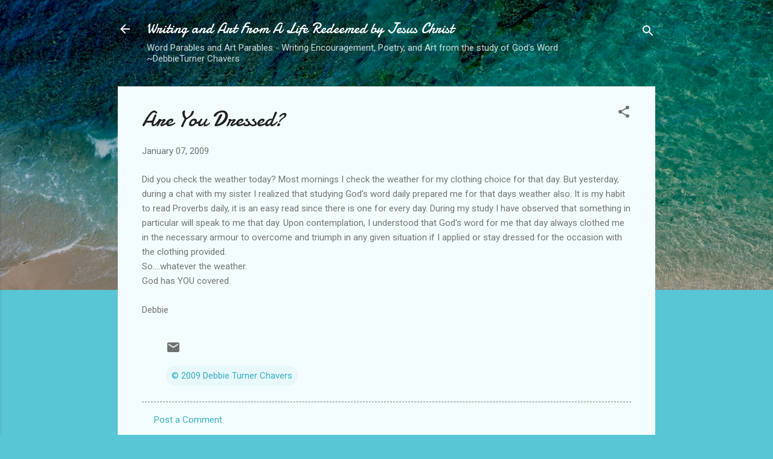

--- FILE ---
content_type: text/html; charset=UTF-8
request_url: https://debbies-encouragementjournal.blogspot.com/2009/01/are-you-dressed.html
body_size: 28889
content:
<!DOCTYPE html>
<html dir='ltr' lang='en'>
<head>
<meta content='width=device-width, initial-scale=1' name='viewport'/>
<title>Are You Dressed?</title>
<meta content='text/html; charset=UTF-8' http-equiv='Content-Type'/>
<!-- Chrome, Firefox OS and Opera -->
<meta content='#58c6d5' name='theme-color'/>
<!-- Windows Phone -->
<meta content='#58c6d5' name='msapplication-navbutton-color'/>
<meta content='blogger' name='generator'/>
<link href='https://debbies-encouragementjournal.blogspot.com/favicon.ico' rel='icon' type='image/x-icon'/>
<link href='http://debbies-encouragementjournal.blogspot.com/2009/01/are-you-dressed.html' rel='canonical'/>
<link rel="alternate" type="application/atom+xml" title="Writing and Art From A Life Redeemed by Jesus Christ - Atom" href="https://debbies-encouragementjournal.blogspot.com/feeds/posts/default" />
<link rel="alternate" type="application/rss+xml" title="Writing and Art From A Life Redeemed by Jesus Christ - RSS" href="https://debbies-encouragementjournal.blogspot.com/feeds/posts/default?alt=rss" />
<link rel="service.post" type="application/atom+xml" title="Writing and Art From A Life Redeemed by Jesus Christ - Atom" href="https://www.blogger.com/feeds/6739129235393753630/posts/default" />

<link rel="alternate" type="application/atom+xml" title="Writing and Art From A Life Redeemed by Jesus Christ - Atom" href="https://debbies-encouragementjournal.blogspot.com/feeds/7545548478692629271/comments/default" />
<!--Can't find substitution for tag [blog.ieCssRetrofitLinks]-->
<meta content='http://debbies-encouragementjournal.blogspot.com/2009/01/are-you-dressed.html' property='og:url'/>
<meta content='Are You Dressed?' property='og:title'/>
<meta content='' property='og:description'/>
<style type='text/css'>@font-face{font-family:'Damion';font-style:normal;font-weight:400;font-display:swap;src:url(//fonts.gstatic.com/s/damion/v15/hv-XlzJ3KEUe_YZkZGw2EzJwV9J-.woff2)format('woff2');unicode-range:U+0100-02BA,U+02BD-02C5,U+02C7-02CC,U+02CE-02D7,U+02DD-02FF,U+0304,U+0308,U+0329,U+1D00-1DBF,U+1E00-1E9F,U+1EF2-1EFF,U+2020,U+20A0-20AB,U+20AD-20C0,U+2113,U+2C60-2C7F,U+A720-A7FF;}@font-face{font-family:'Damion';font-style:normal;font-weight:400;font-display:swap;src:url(//fonts.gstatic.com/s/damion/v15/hv-XlzJ3KEUe_YZkamw2EzJwVw.woff2)format('woff2');unicode-range:U+0000-00FF,U+0131,U+0152-0153,U+02BB-02BC,U+02C6,U+02DA,U+02DC,U+0304,U+0308,U+0329,U+2000-206F,U+20AC,U+2122,U+2191,U+2193,U+2212,U+2215,U+FEFF,U+FFFD;}@font-face{font-family:'Roboto';font-style:italic;font-weight:300;font-stretch:100%;font-display:swap;src:url(//fonts.gstatic.com/s/roboto/v50/KFOKCnqEu92Fr1Mu53ZEC9_Vu3r1gIhOszmOClHrs6ljXfMMLt_QuAX-k3Yi128m0kN2.woff2)format('woff2');unicode-range:U+0460-052F,U+1C80-1C8A,U+20B4,U+2DE0-2DFF,U+A640-A69F,U+FE2E-FE2F;}@font-face{font-family:'Roboto';font-style:italic;font-weight:300;font-stretch:100%;font-display:swap;src:url(//fonts.gstatic.com/s/roboto/v50/KFOKCnqEu92Fr1Mu53ZEC9_Vu3r1gIhOszmOClHrs6ljXfMMLt_QuAz-k3Yi128m0kN2.woff2)format('woff2');unicode-range:U+0301,U+0400-045F,U+0490-0491,U+04B0-04B1,U+2116;}@font-face{font-family:'Roboto';font-style:italic;font-weight:300;font-stretch:100%;font-display:swap;src:url(//fonts.gstatic.com/s/roboto/v50/KFOKCnqEu92Fr1Mu53ZEC9_Vu3r1gIhOszmOClHrs6ljXfMMLt_QuAT-k3Yi128m0kN2.woff2)format('woff2');unicode-range:U+1F00-1FFF;}@font-face{font-family:'Roboto';font-style:italic;font-weight:300;font-stretch:100%;font-display:swap;src:url(//fonts.gstatic.com/s/roboto/v50/KFOKCnqEu92Fr1Mu53ZEC9_Vu3r1gIhOszmOClHrs6ljXfMMLt_QuAv-k3Yi128m0kN2.woff2)format('woff2');unicode-range:U+0370-0377,U+037A-037F,U+0384-038A,U+038C,U+038E-03A1,U+03A3-03FF;}@font-face{font-family:'Roboto';font-style:italic;font-weight:300;font-stretch:100%;font-display:swap;src:url(//fonts.gstatic.com/s/roboto/v50/KFOKCnqEu92Fr1Mu53ZEC9_Vu3r1gIhOszmOClHrs6ljXfMMLt_QuHT-k3Yi128m0kN2.woff2)format('woff2');unicode-range:U+0302-0303,U+0305,U+0307-0308,U+0310,U+0312,U+0315,U+031A,U+0326-0327,U+032C,U+032F-0330,U+0332-0333,U+0338,U+033A,U+0346,U+034D,U+0391-03A1,U+03A3-03A9,U+03B1-03C9,U+03D1,U+03D5-03D6,U+03F0-03F1,U+03F4-03F5,U+2016-2017,U+2034-2038,U+203C,U+2040,U+2043,U+2047,U+2050,U+2057,U+205F,U+2070-2071,U+2074-208E,U+2090-209C,U+20D0-20DC,U+20E1,U+20E5-20EF,U+2100-2112,U+2114-2115,U+2117-2121,U+2123-214F,U+2190,U+2192,U+2194-21AE,U+21B0-21E5,U+21F1-21F2,U+21F4-2211,U+2213-2214,U+2216-22FF,U+2308-230B,U+2310,U+2319,U+231C-2321,U+2336-237A,U+237C,U+2395,U+239B-23B7,U+23D0,U+23DC-23E1,U+2474-2475,U+25AF,U+25B3,U+25B7,U+25BD,U+25C1,U+25CA,U+25CC,U+25FB,U+266D-266F,U+27C0-27FF,U+2900-2AFF,U+2B0E-2B11,U+2B30-2B4C,U+2BFE,U+3030,U+FF5B,U+FF5D,U+1D400-1D7FF,U+1EE00-1EEFF;}@font-face{font-family:'Roboto';font-style:italic;font-weight:300;font-stretch:100%;font-display:swap;src:url(//fonts.gstatic.com/s/roboto/v50/KFOKCnqEu92Fr1Mu53ZEC9_Vu3r1gIhOszmOClHrs6ljXfMMLt_QuGb-k3Yi128m0kN2.woff2)format('woff2');unicode-range:U+0001-000C,U+000E-001F,U+007F-009F,U+20DD-20E0,U+20E2-20E4,U+2150-218F,U+2190,U+2192,U+2194-2199,U+21AF,U+21E6-21F0,U+21F3,U+2218-2219,U+2299,U+22C4-22C6,U+2300-243F,U+2440-244A,U+2460-24FF,U+25A0-27BF,U+2800-28FF,U+2921-2922,U+2981,U+29BF,U+29EB,U+2B00-2BFF,U+4DC0-4DFF,U+FFF9-FFFB,U+10140-1018E,U+10190-1019C,U+101A0,U+101D0-101FD,U+102E0-102FB,U+10E60-10E7E,U+1D2C0-1D2D3,U+1D2E0-1D37F,U+1F000-1F0FF,U+1F100-1F1AD,U+1F1E6-1F1FF,U+1F30D-1F30F,U+1F315,U+1F31C,U+1F31E,U+1F320-1F32C,U+1F336,U+1F378,U+1F37D,U+1F382,U+1F393-1F39F,U+1F3A7-1F3A8,U+1F3AC-1F3AF,U+1F3C2,U+1F3C4-1F3C6,U+1F3CA-1F3CE,U+1F3D4-1F3E0,U+1F3ED,U+1F3F1-1F3F3,U+1F3F5-1F3F7,U+1F408,U+1F415,U+1F41F,U+1F426,U+1F43F,U+1F441-1F442,U+1F444,U+1F446-1F449,U+1F44C-1F44E,U+1F453,U+1F46A,U+1F47D,U+1F4A3,U+1F4B0,U+1F4B3,U+1F4B9,U+1F4BB,U+1F4BF,U+1F4C8-1F4CB,U+1F4D6,U+1F4DA,U+1F4DF,U+1F4E3-1F4E6,U+1F4EA-1F4ED,U+1F4F7,U+1F4F9-1F4FB,U+1F4FD-1F4FE,U+1F503,U+1F507-1F50B,U+1F50D,U+1F512-1F513,U+1F53E-1F54A,U+1F54F-1F5FA,U+1F610,U+1F650-1F67F,U+1F687,U+1F68D,U+1F691,U+1F694,U+1F698,U+1F6AD,U+1F6B2,U+1F6B9-1F6BA,U+1F6BC,U+1F6C6-1F6CF,U+1F6D3-1F6D7,U+1F6E0-1F6EA,U+1F6F0-1F6F3,U+1F6F7-1F6FC,U+1F700-1F7FF,U+1F800-1F80B,U+1F810-1F847,U+1F850-1F859,U+1F860-1F887,U+1F890-1F8AD,U+1F8B0-1F8BB,U+1F8C0-1F8C1,U+1F900-1F90B,U+1F93B,U+1F946,U+1F984,U+1F996,U+1F9E9,U+1FA00-1FA6F,U+1FA70-1FA7C,U+1FA80-1FA89,U+1FA8F-1FAC6,U+1FACE-1FADC,U+1FADF-1FAE9,U+1FAF0-1FAF8,U+1FB00-1FBFF;}@font-face{font-family:'Roboto';font-style:italic;font-weight:300;font-stretch:100%;font-display:swap;src:url(//fonts.gstatic.com/s/roboto/v50/KFOKCnqEu92Fr1Mu53ZEC9_Vu3r1gIhOszmOClHrs6ljXfMMLt_QuAf-k3Yi128m0kN2.woff2)format('woff2');unicode-range:U+0102-0103,U+0110-0111,U+0128-0129,U+0168-0169,U+01A0-01A1,U+01AF-01B0,U+0300-0301,U+0303-0304,U+0308-0309,U+0323,U+0329,U+1EA0-1EF9,U+20AB;}@font-face{font-family:'Roboto';font-style:italic;font-weight:300;font-stretch:100%;font-display:swap;src:url(//fonts.gstatic.com/s/roboto/v50/KFOKCnqEu92Fr1Mu53ZEC9_Vu3r1gIhOszmOClHrs6ljXfMMLt_QuAb-k3Yi128m0kN2.woff2)format('woff2');unicode-range:U+0100-02BA,U+02BD-02C5,U+02C7-02CC,U+02CE-02D7,U+02DD-02FF,U+0304,U+0308,U+0329,U+1D00-1DBF,U+1E00-1E9F,U+1EF2-1EFF,U+2020,U+20A0-20AB,U+20AD-20C0,U+2113,U+2C60-2C7F,U+A720-A7FF;}@font-face{font-family:'Roboto';font-style:italic;font-weight:300;font-stretch:100%;font-display:swap;src:url(//fonts.gstatic.com/s/roboto/v50/KFOKCnqEu92Fr1Mu53ZEC9_Vu3r1gIhOszmOClHrs6ljXfMMLt_QuAj-k3Yi128m0g.woff2)format('woff2');unicode-range:U+0000-00FF,U+0131,U+0152-0153,U+02BB-02BC,U+02C6,U+02DA,U+02DC,U+0304,U+0308,U+0329,U+2000-206F,U+20AC,U+2122,U+2191,U+2193,U+2212,U+2215,U+FEFF,U+FFFD;}@font-face{font-family:'Roboto';font-style:normal;font-weight:400;font-stretch:100%;font-display:swap;src:url(//fonts.gstatic.com/s/roboto/v50/KFOMCnqEu92Fr1ME7kSn66aGLdTylUAMQXC89YmC2DPNWubEbVmZiAr0klQmz24O0g.woff2)format('woff2');unicode-range:U+0460-052F,U+1C80-1C8A,U+20B4,U+2DE0-2DFF,U+A640-A69F,U+FE2E-FE2F;}@font-face{font-family:'Roboto';font-style:normal;font-weight:400;font-stretch:100%;font-display:swap;src:url(//fonts.gstatic.com/s/roboto/v50/KFOMCnqEu92Fr1ME7kSn66aGLdTylUAMQXC89YmC2DPNWubEbVmQiAr0klQmz24O0g.woff2)format('woff2');unicode-range:U+0301,U+0400-045F,U+0490-0491,U+04B0-04B1,U+2116;}@font-face{font-family:'Roboto';font-style:normal;font-weight:400;font-stretch:100%;font-display:swap;src:url(//fonts.gstatic.com/s/roboto/v50/KFOMCnqEu92Fr1ME7kSn66aGLdTylUAMQXC89YmC2DPNWubEbVmYiAr0klQmz24O0g.woff2)format('woff2');unicode-range:U+1F00-1FFF;}@font-face{font-family:'Roboto';font-style:normal;font-weight:400;font-stretch:100%;font-display:swap;src:url(//fonts.gstatic.com/s/roboto/v50/KFOMCnqEu92Fr1ME7kSn66aGLdTylUAMQXC89YmC2DPNWubEbVmXiAr0klQmz24O0g.woff2)format('woff2');unicode-range:U+0370-0377,U+037A-037F,U+0384-038A,U+038C,U+038E-03A1,U+03A3-03FF;}@font-face{font-family:'Roboto';font-style:normal;font-weight:400;font-stretch:100%;font-display:swap;src:url(//fonts.gstatic.com/s/roboto/v50/KFOMCnqEu92Fr1ME7kSn66aGLdTylUAMQXC89YmC2DPNWubEbVnoiAr0klQmz24O0g.woff2)format('woff2');unicode-range:U+0302-0303,U+0305,U+0307-0308,U+0310,U+0312,U+0315,U+031A,U+0326-0327,U+032C,U+032F-0330,U+0332-0333,U+0338,U+033A,U+0346,U+034D,U+0391-03A1,U+03A3-03A9,U+03B1-03C9,U+03D1,U+03D5-03D6,U+03F0-03F1,U+03F4-03F5,U+2016-2017,U+2034-2038,U+203C,U+2040,U+2043,U+2047,U+2050,U+2057,U+205F,U+2070-2071,U+2074-208E,U+2090-209C,U+20D0-20DC,U+20E1,U+20E5-20EF,U+2100-2112,U+2114-2115,U+2117-2121,U+2123-214F,U+2190,U+2192,U+2194-21AE,U+21B0-21E5,U+21F1-21F2,U+21F4-2211,U+2213-2214,U+2216-22FF,U+2308-230B,U+2310,U+2319,U+231C-2321,U+2336-237A,U+237C,U+2395,U+239B-23B7,U+23D0,U+23DC-23E1,U+2474-2475,U+25AF,U+25B3,U+25B7,U+25BD,U+25C1,U+25CA,U+25CC,U+25FB,U+266D-266F,U+27C0-27FF,U+2900-2AFF,U+2B0E-2B11,U+2B30-2B4C,U+2BFE,U+3030,U+FF5B,U+FF5D,U+1D400-1D7FF,U+1EE00-1EEFF;}@font-face{font-family:'Roboto';font-style:normal;font-weight:400;font-stretch:100%;font-display:swap;src:url(//fonts.gstatic.com/s/roboto/v50/KFOMCnqEu92Fr1ME7kSn66aGLdTylUAMQXC89YmC2DPNWubEbVn6iAr0klQmz24O0g.woff2)format('woff2');unicode-range:U+0001-000C,U+000E-001F,U+007F-009F,U+20DD-20E0,U+20E2-20E4,U+2150-218F,U+2190,U+2192,U+2194-2199,U+21AF,U+21E6-21F0,U+21F3,U+2218-2219,U+2299,U+22C4-22C6,U+2300-243F,U+2440-244A,U+2460-24FF,U+25A0-27BF,U+2800-28FF,U+2921-2922,U+2981,U+29BF,U+29EB,U+2B00-2BFF,U+4DC0-4DFF,U+FFF9-FFFB,U+10140-1018E,U+10190-1019C,U+101A0,U+101D0-101FD,U+102E0-102FB,U+10E60-10E7E,U+1D2C0-1D2D3,U+1D2E0-1D37F,U+1F000-1F0FF,U+1F100-1F1AD,U+1F1E6-1F1FF,U+1F30D-1F30F,U+1F315,U+1F31C,U+1F31E,U+1F320-1F32C,U+1F336,U+1F378,U+1F37D,U+1F382,U+1F393-1F39F,U+1F3A7-1F3A8,U+1F3AC-1F3AF,U+1F3C2,U+1F3C4-1F3C6,U+1F3CA-1F3CE,U+1F3D4-1F3E0,U+1F3ED,U+1F3F1-1F3F3,U+1F3F5-1F3F7,U+1F408,U+1F415,U+1F41F,U+1F426,U+1F43F,U+1F441-1F442,U+1F444,U+1F446-1F449,U+1F44C-1F44E,U+1F453,U+1F46A,U+1F47D,U+1F4A3,U+1F4B0,U+1F4B3,U+1F4B9,U+1F4BB,U+1F4BF,U+1F4C8-1F4CB,U+1F4D6,U+1F4DA,U+1F4DF,U+1F4E3-1F4E6,U+1F4EA-1F4ED,U+1F4F7,U+1F4F9-1F4FB,U+1F4FD-1F4FE,U+1F503,U+1F507-1F50B,U+1F50D,U+1F512-1F513,U+1F53E-1F54A,U+1F54F-1F5FA,U+1F610,U+1F650-1F67F,U+1F687,U+1F68D,U+1F691,U+1F694,U+1F698,U+1F6AD,U+1F6B2,U+1F6B9-1F6BA,U+1F6BC,U+1F6C6-1F6CF,U+1F6D3-1F6D7,U+1F6E0-1F6EA,U+1F6F0-1F6F3,U+1F6F7-1F6FC,U+1F700-1F7FF,U+1F800-1F80B,U+1F810-1F847,U+1F850-1F859,U+1F860-1F887,U+1F890-1F8AD,U+1F8B0-1F8BB,U+1F8C0-1F8C1,U+1F900-1F90B,U+1F93B,U+1F946,U+1F984,U+1F996,U+1F9E9,U+1FA00-1FA6F,U+1FA70-1FA7C,U+1FA80-1FA89,U+1FA8F-1FAC6,U+1FACE-1FADC,U+1FADF-1FAE9,U+1FAF0-1FAF8,U+1FB00-1FBFF;}@font-face{font-family:'Roboto';font-style:normal;font-weight:400;font-stretch:100%;font-display:swap;src:url(//fonts.gstatic.com/s/roboto/v50/KFOMCnqEu92Fr1ME7kSn66aGLdTylUAMQXC89YmC2DPNWubEbVmbiAr0klQmz24O0g.woff2)format('woff2');unicode-range:U+0102-0103,U+0110-0111,U+0128-0129,U+0168-0169,U+01A0-01A1,U+01AF-01B0,U+0300-0301,U+0303-0304,U+0308-0309,U+0323,U+0329,U+1EA0-1EF9,U+20AB;}@font-face{font-family:'Roboto';font-style:normal;font-weight:400;font-stretch:100%;font-display:swap;src:url(//fonts.gstatic.com/s/roboto/v50/KFOMCnqEu92Fr1ME7kSn66aGLdTylUAMQXC89YmC2DPNWubEbVmaiAr0klQmz24O0g.woff2)format('woff2');unicode-range:U+0100-02BA,U+02BD-02C5,U+02C7-02CC,U+02CE-02D7,U+02DD-02FF,U+0304,U+0308,U+0329,U+1D00-1DBF,U+1E00-1E9F,U+1EF2-1EFF,U+2020,U+20A0-20AB,U+20AD-20C0,U+2113,U+2C60-2C7F,U+A720-A7FF;}@font-face{font-family:'Roboto';font-style:normal;font-weight:400;font-stretch:100%;font-display:swap;src:url(//fonts.gstatic.com/s/roboto/v50/KFOMCnqEu92Fr1ME7kSn66aGLdTylUAMQXC89YmC2DPNWubEbVmUiAr0klQmz24.woff2)format('woff2');unicode-range:U+0000-00FF,U+0131,U+0152-0153,U+02BB-02BC,U+02C6,U+02DA,U+02DC,U+0304,U+0308,U+0329,U+2000-206F,U+20AC,U+2122,U+2191,U+2193,U+2212,U+2215,U+FEFF,U+FFFD;}</style>
<style id='page-skin-1' type='text/css'><!--
/*! normalize.css v3.0.1 | MIT License | git.io/normalize */html{font-family:sans-serif;-ms-text-size-adjust:100%;-webkit-text-size-adjust:100%}body{margin:0}article,aside,details,figcaption,figure,footer,header,hgroup,main,nav,section,summary{display:block}audio,canvas,progress,video{display:inline-block;vertical-align:baseline}audio:not([controls]){display:none;height:0}[hidden],template{display:none}a{background:transparent}a:active,a:hover{outline:0}abbr[title]{border-bottom:1px dotted}b,strong{font-weight:bold}dfn{font-style:italic}h1{font-size:2em;margin:.67em 0}mark{background:#ff0;color:#000}small{font-size:80%}sub,sup{font-size:75%;line-height:0;position:relative;vertical-align:baseline}sup{top:-0.5em}sub{bottom:-0.25em}img{border:0}svg:not(:root){overflow:hidden}figure{margin:1em 40px}hr{-moz-box-sizing:content-box;box-sizing:content-box;height:0}pre{overflow:auto}code,kbd,pre,samp{font-family:monospace,monospace;font-size:1em}button,input,optgroup,select,textarea{color:inherit;font:inherit;margin:0}button{overflow:visible}button,select{text-transform:none}button,html input[type="button"],input[type="reset"],input[type="submit"]{-webkit-appearance:button;cursor:pointer}button[disabled],html input[disabled]{cursor:default}button::-moz-focus-inner,input::-moz-focus-inner{border:0;padding:0}input{line-height:normal}input[type="checkbox"],input[type="radio"]{box-sizing:border-box;padding:0}input[type="number"]::-webkit-inner-spin-button,input[type="number"]::-webkit-outer-spin-button{height:auto}input[type="search"]{-webkit-appearance:textfield;-moz-box-sizing:content-box;-webkit-box-sizing:content-box;box-sizing:content-box}input[type="search"]::-webkit-search-cancel-button,input[type="search"]::-webkit-search-decoration{-webkit-appearance:none}fieldset{border:1px solid #c0c0c0;margin:0 2px;padding:.35em .625em .75em}legend{border:0;padding:0}textarea{overflow:auto}optgroup{font-weight:bold}table{border-collapse:collapse;border-spacing:0}td,th{padding:0}
/*!************************************************
* Blogger Template Style
* Name: Contempo
**************************************************/
body{
overflow-wrap:break-word;
word-break:break-word;
word-wrap:break-word
}
.hidden{
display:none
}
.invisible{
visibility:hidden
}
.container::after,.float-container::after{
clear:both;
content:"";
display:table
}
.clearboth{
clear:both
}
#comments .comment .comment-actions,.subscribe-popup .FollowByEmail .follow-by-email-submit,.widget.Profile .profile-link,.widget.Profile .profile-link.visit-profile{
background:0 0;
border:0;
box-shadow:none;
color:#37afc0;
cursor:pointer;
font-size:14px;
font-weight:700;
outline:0;
text-decoration:none;
text-transform:uppercase;
width:auto
}
.dim-overlay{
background-color:rgba(0,0,0,.54);
height:100vh;
left:0;
position:fixed;
top:0;
width:100%
}
#sharing-dim-overlay{
background-color:transparent
}
input::-ms-clear{
display:none
}
.blogger-logo,.svg-icon-24.blogger-logo{
fill:#ff9800;
opacity:1
}
.loading-spinner-large{
-webkit-animation:mspin-rotate 1.568s infinite linear;
animation:mspin-rotate 1.568s infinite linear;
height:48px;
overflow:hidden;
position:absolute;
width:48px;
z-index:200
}
.loading-spinner-large>div{
-webkit-animation:mspin-revrot 5332ms infinite steps(4);
animation:mspin-revrot 5332ms infinite steps(4)
}
.loading-spinner-large>div>div{
-webkit-animation:mspin-singlecolor-large-film 1333ms infinite steps(81);
animation:mspin-singlecolor-large-film 1333ms infinite steps(81);
background-size:100%;
height:48px;
width:3888px
}
.mspin-black-large>div>div,.mspin-grey_54-large>div>div{
background-image:url(https://www.blogblog.com/indie/mspin_black_large.svg)
}
.mspin-white-large>div>div{
background-image:url(https://www.blogblog.com/indie/mspin_white_large.svg)
}
.mspin-grey_54-large{
opacity:.54
}
@-webkit-keyframes mspin-singlecolor-large-film{
from{
-webkit-transform:translateX(0);
transform:translateX(0)
}
to{
-webkit-transform:translateX(-3888px);
transform:translateX(-3888px)
}
}
@keyframes mspin-singlecolor-large-film{
from{
-webkit-transform:translateX(0);
transform:translateX(0)
}
to{
-webkit-transform:translateX(-3888px);
transform:translateX(-3888px)
}
}
@-webkit-keyframes mspin-rotate{
from{
-webkit-transform:rotate(0);
transform:rotate(0)
}
to{
-webkit-transform:rotate(360deg);
transform:rotate(360deg)
}
}
@keyframes mspin-rotate{
from{
-webkit-transform:rotate(0);
transform:rotate(0)
}
to{
-webkit-transform:rotate(360deg);
transform:rotate(360deg)
}
}
@-webkit-keyframes mspin-revrot{
from{
-webkit-transform:rotate(0);
transform:rotate(0)
}
to{
-webkit-transform:rotate(-360deg);
transform:rotate(-360deg)
}
}
@keyframes mspin-revrot{
from{
-webkit-transform:rotate(0);
transform:rotate(0)
}
to{
-webkit-transform:rotate(-360deg);
transform:rotate(-360deg)
}
}
.skip-navigation{
background-color:#fff;
box-sizing:border-box;
color:#000;
display:block;
height:0;
left:0;
line-height:50px;
overflow:hidden;
padding-top:0;
position:fixed;
text-align:center;
top:0;
-webkit-transition:box-shadow .3s,height .3s,padding-top .3s;
transition:box-shadow .3s,height .3s,padding-top .3s;
width:100%;
z-index:900
}
.skip-navigation:focus{
box-shadow:0 4px 5px 0 rgba(0,0,0,.14),0 1px 10px 0 rgba(0,0,0,.12),0 2px 4px -1px rgba(0,0,0,.2);
height:50px
}
#main{
outline:0
}
.main-heading{
position:absolute;
clip:rect(1px,1px,1px,1px);
padding:0;
border:0;
height:1px;
width:1px;
overflow:hidden
}
.Attribution{
margin-top:1em;
text-align:center
}
.Attribution .blogger img,.Attribution .blogger svg{
vertical-align:bottom
}
.Attribution .blogger img{
margin-right:.5em
}
.Attribution div{
line-height:24px;
margin-top:.5em
}
.Attribution .copyright,.Attribution .image-attribution{
font-size:.7em;
margin-top:1.5em
}
.BLOG_mobile_video_class{
display:none
}
.bg-photo{
background-attachment:scroll!important
}
body .CSS_LIGHTBOX{
z-index:900
}
.extendable .show-less,.extendable .show-more{
border-color:#37afc0;
color:#37afc0;
margin-top:8px
}
.extendable .show-less.hidden,.extendable .show-more.hidden{
display:none
}
.inline-ad{
display:none;
max-width:100%;
overflow:hidden
}
.adsbygoogle{
display:block
}
#cookieChoiceInfo{
bottom:0;
top:auto
}
iframe.b-hbp-video{
border:0
}
.post-body img{
max-width:100%
}
.post-body iframe{
max-width:100%
}
.post-body a[imageanchor="1"]{
display:inline-block
}
.byline{
margin-right:1em
}
.byline:last-child{
margin-right:0
}
.link-copied-dialog{
max-width:520px;
outline:0
}
.link-copied-dialog .modal-dialog-buttons{
margin-top:8px
}
.link-copied-dialog .goog-buttonset-default{
background:0 0;
border:0
}
.link-copied-dialog .goog-buttonset-default:focus{
outline:0
}
.paging-control-container{
margin-bottom:16px
}
.paging-control-container .paging-control{
display:inline-block
}
.paging-control-container .comment-range-text::after,.paging-control-container .paging-control{
color:#37afc0
}
.paging-control-container .comment-range-text,.paging-control-container .paging-control{
margin-right:8px
}
.paging-control-container .comment-range-text::after,.paging-control-container .paging-control::after{
content:"\b7";
cursor:default;
padding-left:8px;
pointer-events:none
}
.paging-control-container .comment-range-text:last-child::after,.paging-control-container .paging-control:last-child::after{
content:none
}
.byline.reactions iframe{
height:20px
}
.b-notification{
color:#000;
background-color:#fff;
border-bottom:solid 1px #000;
box-sizing:border-box;
padding:16px 32px;
text-align:center
}
.b-notification.visible{
-webkit-transition:margin-top .3s cubic-bezier(.4,0,.2,1);
transition:margin-top .3s cubic-bezier(.4,0,.2,1)
}
.b-notification.invisible{
position:absolute
}
.b-notification-close{
position:absolute;
right:8px;
top:8px
}
.no-posts-message{
line-height:40px;
text-align:center
}
@media screen and (max-width:800px){
body.item-view .post-body a[imageanchor="1"][style*="float: left;"],body.item-view .post-body a[imageanchor="1"][style*="float: right;"]{
float:none!important;
clear:none!important
}
body.item-view .post-body a[imageanchor="1"] img{
display:block;
height:auto;
margin:0 auto
}
body.item-view .post-body>.separator:first-child>a[imageanchor="1"]:first-child{
margin-top:20px
}
.post-body a[imageanchor]{
display:block
}
body.item-view .post-body a[imageanchor="1"]{
margin-left:0!important;
margin-right:0!important
}
body.item-view .post-body a[imageanchor="1"]+a[imageanchor="1"]{
margin-top:16px
}
}
.item-control{
display:none
}
#comments{
border-top:1px dashed rgba(0,0,0,.54);
margin-top:20px;
padding:20px
}
#comments .comment-thread ol{
margin:0;
padding-left:0;
padding-left:0
}
#comments .comment .comment-replybox-single,#comments .comment-thread .comment-replies{
margin-left:60px
}
#comments .comment-thread .thread-count{
display:none
}
#comments .comment{
list-style-type:none;
padding:0 0 30px;
position:relative
}
#comments .comment .comment{
padding-bottom:8px
}
.comment .avatar-image-container{
position:absolute
}
.comment .avatar-image-container img{
border-radius:50%
}
.avatar-image-container svg,.comment .avatar-image-container .avatar-icon{
border-radius:50%;
border:solid 1px #707070;
box-sizing:border-box;
fill:#707070;
height:35px;
margin:0;
padding:7px;
width:35px
}
.comment .comment-block{
margin-top:10px;
margin-left:60px;
padding-bottom:0
}
#comments .comment-author-header-wrapper{
margin-left:40px
}
#comments .comment .thread-expanded .comment-block{
padding-bottom:20px
}
#comments .comment .comment-header .user,#comments .comment .comment-header .user a{
color:#212121;
font-style:normal;
font-weight:700
}
#comments .comment .comment-actions{
bottom:0;
margin-bottom:15px;
position:absolute
}
#comments .comment .comment-actions>*{
margin-right:8px
}
#comments .comment .comment-header .datetime{
bottom:0;
color:rgba(33,33,33,.54);
display:inline-block;
font-size:13px;
font-style:italic;
margin-left:8px
}
#comments .comment .comment-footer .comment-timestamp a,#comments .comment .comment-header .datetime a{
color:rgba(33,33,33,.54)
}
#comments .comment .comment-content,.comment .comment-body{
margin-top:12px;
word-break:break-word
}
.comment-body{
margin-bottom:12px
}
#comments.embed[data-num-comments="0"]{
border:0;
margin-top:0;
padding-top:0
}
#comments.embed[data-num-comments="0"] #comment-post-message,#comments.embed[data-num-comments="0"] div.comment-form>p,#comments.embed[data-num-comments="0"] p.comment-footer{
display:none
}
#comment-editor-src{
display:none
}
.comments .comments-content .loadmore.loaded{
max-height:0;
opacity:0;
overflow:hidden
}
.extendable .remaining-items{
height:0;
overflow:hidden;
-webkit-transition:height .3s cubic-bezier(.4,0,.2,1);
transition:height .3s cubic-bezier(.4,0,.2,1)
}
.extendable .remaining-items.expanded{
height:auto
}
.svg-icon-24,.svg-icon-24-button{
cursor:pointer;
height:24px;
width:24px;
min-width:24px
}
.touch-icon{
margin:-12px;
padding:12px
}
.touch-icon:active,.touch-icon:focus{
background-color:rgba(153,153,153,.4);
border-radius:50%
}
svg:not(:root).touch-icon{
overflow:visible
}
html[dir=rtl] .rtl-reversible-icon{
-webkit-transform:scaleX(-1);
-ms-transform:scaleX(-1);
transform:scaleX(-1)
}
.svg-icon-24-button,.touch-icon-button{
background:0 0;
border:0;
margin:0;
outline:0;
padding:0
}
.touch-icon-button .touch-icon:active,.touch-icon-button .touch-icon:focus{
background-color:transparent
}
.touch-icon-button:active .touch-icon,.touch-icon-button:focus .touch-icon{
background-color:rgba(153,153,153,.4);
border-radius:50%
}
.Profile .default-avatar-wrapper .avatar-icon{
border-radius:50%;
border:solid 1px #707070;
box-sizing:border-box;
fill:#707070;
margin:0
}
.Profile .individual .default-avatar-wrapper .avatar-icon{
padding:25px
}
.Profile .individual .avatar-icon,.Profile .individual .profile-img{
height:120px;
width:120px
}
.Profile .team .default-avatar-wrapper .avatar-icon{
padding:8px
}
.Profile .team .avatar-icon,.Profile .team .default-avatar-wrapper,.Profile .team .profile-img{
height:40px;
width:40px
}
.snippet-container{
margin:0;
position:relative;
overflow:hidden
}
.snippet-fade{
bottom:0;
box-sizing:border-box;
position:absolute;
width:96px
}
.snippet-fade{
right:0
}
.snippet-fade:after{
content:"\2026"
}
.snippet-fade:after{
float:right
}
.post-bottom{
-webkit-box-align:center;
-webkit-align-items:center;
-ms-flex-align:center;
align-items:center;
display:-webkit-box;
display:-webkit-flex;
display:-ms-flexbox;
display:flex;
-webkit-flex-wrap:wrap;
-ms-flex-wrap:wrap;
flex-wrap:wrap
}
.post-footer{
-webkit-box-flex:1;
-webkit-flex:1 1 auto;
-ms-flex:1 1 auto;
flex:1 1 auto;
-webkit-flex-wrap:wrap;
-ms-flex-wrap:wrap;
flex-wrap:wrap;
-webkit-box-ordinal-group:2;
-webkit-order:1;
-ms-flex-order:1;
order:1
}
.post-footer>*{
-webkit-box-flex:0;
-webkit-flex:0 1 auto;
-ms-flex:0 1 auto;
flex:0 1 auto
}
.post-footer .byline:last-child{
margin-right:1em
}
.jump-link{
-webkit-box-flex:0;
-webkit-flex:0 0 auto;
-ms-flex:0 0 auto;
flex:0 0 auto;
-webkit-box-ordinal-group:3;
-webkit-order:2;
-ms-flex-order:2;
order:2
}
.centered-top-container.sticky{
left:0;
position:fixed;
right:0;
top:0;
width:auto;
z-index:50;
-webkit-transition-property:opacity,-webkit-transform;
transition-property:opacity,-webkit-transform;
transition-property:transform,opacity;
transition-property:transform,opacity,-webkit-transform;
-webkit-transition-duration:.2s;
transition-duration:.2s;
-webkit-transition-timing-function:cubic-bezier(.4,0,.2,1);
transition-timing-function:cubic-bezier(.4,0,.2,1)
}
.centered-top-placeholder{
display:none
}
.collapsed-header .centered-top-placeholder{
display:block
}
.centered-top-container .Header .replaced h1,.centered-top-placeholder .Header .replaced h1{
display:none
}
.centered-top-container.sticky .Header .replaced h1{
display:block
}
.centered-top-container.sticky .Header .header-widget{
background:0 0
}
.centered-top-container.sticky .Header .header-image-wrapper{
display:none
}
.centered-top-container img,.centered-top-placeholder img{
max-width:100%
}
.collapsible{
-webkit-transition:height .3s cubic-bezier(.4,0,.2,1);
transition:height .3s cubic-bezier(.4,0,.2,1)
}
.collapsible,.collapsible>summary{
display:block;
overflow:hidden
}
.collapsible>:not(summary){
display:none
}
.collapsible[open]>:not(summary){
display:block
}
.collapsible:focus,.collapsible>summary:focus{
outline:0
}
.collapsible>summary{
cursor:pointer;
display:block;
padding:0
}
.collapsible:focus>summary,.collapsible>summary:focus{
background-color:transparent
}
.collapsible>summary::-webkit-details-marker{
display:none
}
.collapsible-title{
-webkit-box-align:center;
-webkit-align-items:center;
-ms-flex-align:center;
align-items:center;
display:-webkit-box;
display:-webkit-flex;
display:-ms-flexbox;
display:flex
}
.collapsible-title .title{
-webkit-box-flex:1;
-webkit-flex:1 1 auto;
-ms-flex:1 1 auto;
flex:1 1 auto;
-webkit-box-ordinal-group:1;
-webkit-order:0;
-ms-flex-order:0;
order:0;
overflow:hidden;
text-overflow:ellipsis;
white-space:nowrap
}
.collapsible-title .chevron-down,.collapsible[open] .collapsible-title .chevron-up{
display:block
}
.collapsible-title .chevron-up,.collapsible[open] .collapsible-title .chevron-down{
display:none
}
.flat-button{
cursor:pointer;
display:inline-block;
font-weight:700;
text-transform:uppercase;
border-radius:2px;
padding:8px;
margin:-8px
}
.flat-icon-button{
background:0 0;
border:0;
margin:0;
outline:0;
padding:0;
margin:-12px;
padding:12px;
cursor:pointer;
box-sizing:content-box;
display:inline-block;
line-height:0
}
.flat-icon-button,.flat-icon-button .splash-wrapper{
border-radius:50%
}
.flat-icon-button .splash.animate{
-webkit-animation-duration:.3s;
animation-duration:.3s
}
.overflowable-container{
max-height:46px;
overflow:hidden;
position:relative
}
.overflow-button{
cursor:pointer
}
#overflowable-dim-overlay{
background:0 0
}
.overflow-popup{
box-shadow:0 2px 2px 0 rgba(0,0,0,.14),0 3px 1px -2px rgba(0,0,0,.2),0 1px 5px 0 rgba(0,0,0,.12);
background-color:#f3fdfe;
left:0;
max-width:calc(100% - 32px);
position:absolute;
top:0;
visibility:hidden;
z-index:101
}
.overflow-popup ul{
list-style:none
}
.overflow-popup .tabs li,.overflow-popup li{
display:block;
height:auto
}
.overflow-popup .tabs li{
padding-left:0;
padding-right:0
}
.overflow-button.hidden,.overflow-popup .tabs li.hidden,.overflow-popup li.hidden{
display:none
}
.pill-button{
background:0 0;
border:1px solid;
border-radius:12px;
cursor:pointer;
display:inline-block;
padding:4px 16px;
text-transform:uppercase
}
.ripple{
position:relative
}
.ripple>*{
z-index:1
}
.splash-wrapper{
bottom:0;
left:0;
overflow:hidden;
pointer-events:none;
position:absolute;
right:0;
top:0;
z-index:0
}
.splash{
background:#ccc;
border-radius:100%;
display:block;
opacity:.6;
position:absolute;
-webkit-transform:scale(0);
-ms-transform:scale(0);
transform:scale(0)
}
.splash.animate{
-webkit-animation:ripple-effect .4s linear;
animation:ripple-effect .4s linear
}
@-webkit-keyframes ripple-effect{
100%{
opacity:0;
-webkit-transform:scale(2.5);
transform:scale(2.5)
}
}
@keyframes ripple-effect{
100%{
opacity:0;
-webkit-transform:scale(2.5);
transform:scale(2.5)
}
}
.search{
display:-webkit-box;
display:-webkit-flex;
display:-ms-flexbox;
display:flex;
line-height:24px;
width:24px
}
.search.focused{
width:100%
}
.search.focused .section{
width:100%
}
.search form{
z-index:101
}
.search h3{
display:none
}
.search form{
display:-webkit-box;
display:-webkit-flex;
display:-ms-flexbox;
display:flex;
-webkit-box-flex:1;
-webkit-flex:1 0 0;
-ms-flex:1 0 0px;
flex:1 0 0;
border-bottom:solid 1px transparent;
padding-bottom:8px
}
.search form>*{
display:none
}
.search.focused form>*{
display:block
}
.search .search-input label{
display:none
}
.centered-top-placeholder.cloned .search form{
z-index:30
}
.search.focused form{
border-color:#ffffff;
position:relative;
width:auto
}
.collapsed-header .centered-top-container .search.focused form{
border-bottom-color:transparent
}
.search-expand{
-webkit-box-flex:0;
-webkit-flex:0 0 auto;
-ms-flex:0 0 auto;
flex:0 0 auto
}
.search-expand-text{
display:none
}
.search-close{
display:inline;
vertical-align:middle
}
.search-input{
-webkit-box-flex:1;
-webkit-flex:1 0 1px;
-ms-flex:1 0 1px;
flex:1 0 1px
}
.search-input input{
background:0 0;
border:0;
box-sizing:border-box;
color:#ffffff;
display:inline-block;
outline:0;
width:calc(100% - 48px)
}
.search-input input.no-cursor{
color:transparent;
text-shadow:0 0 0 #ffffff
}
.collapsed-header .centered-top-container .search-action,.collapsed-header .centered-top-container .search-input input{
color:#212121
}
.collapsed-header .centered-top-container .search-input input.no-cursor{
color:transparent;
text-shadow:0 0 0 #212121
}
.collapsed-header .centered-top-container .search-input input.no-cursor:focus,.search-input input.no-cursor:focus{
outline:0
}
.search-focused>*{
visibility:hidden
}
.search-focused .search,.search-focused .search-icon{
visibility:visible
}
.search.focused .search-action{
display:block
}
.search.focused .search-action:disabled{
opacity:.3
}
.widget.Sharing .sharing-button{
display:none
}
.widget.Sharing .sharing-buttons li{
padding:0
}
.widget.Sharing .sharing-buttons li span{
display:none
}
.post-share-buttons{
position:relative
}
.centered-bottom .share-buttons .svg-icon-24,.share-buttons .svg-icon-24{
fill:#707070
}
.sharing-open.touch-icon-button:active .touch-icon,.sharing-open.touch-icon-button:focus .touch-icon{
background-color:transparent
}
.share-buttons{
background-color:#f3fdfe;
border-radius:2px;
box-shadow:0 2px 2px 0 rgba(0,0,0,.14),0 3px 1px -2px rgba(0,0,0,.2),0 1px 5px 0 rgba(0,0,0,.12);
color:#212121;
list-style:none;
margin:0;
padding:8px 0;
position:absolute;
top:-11px;
min-width:200px;
z-index:101
}
.share-buttons.hidden{
display:none
}
.sharing-button{
background:0 0;
border:0;
margin:0;
outline:0;
padding:0;
cursor:pointer
}
.share-buttons li{
margin:0;
height:48px
}
.share-buttons li:last-child{
margin-bottom:0
}
.share-buttons li .sharing-platform-button{
box-sizing:border-box;
cursor:pointer;
display:block;
height:100%;
margin-bottom:0;
padding:0 16px;
position:relative;
width:100%
}
.share-buttons li .sharing-platform-button:focus,.share-buttons li .sharing-platform-button:hover{
background-color:rgba(128,128,128,.1);
outline:0
}
.share-buttons li svg[class*=" sharing-"],.share-buttons li svg[class^=sharing-]{
position:absolute;
top:10px
}
.share-buttons li span.sharing-platform-button{
position:relative;
top:0
}
.share-buttons li .platform-sharing-text{
display:block;
font-size:16px;
line-height:48px;
white-space:nowrap
}
.share-buttons li .platform-sharing-text{
margin-left:56px
}
.sidebar-container{
background-color:#f3fdfe;
max-width:284px;
overflow-y:auto;
-webkit-transition-property:-webkit-transform;
transition-property:-webkit-transform;
transition-property:transform;
transition-property:transform,-webkit-transform;
-webkit-transition-duration:.3s;
transition-duration:.3s;
-webkit-transition-timing-function:cubic-bezier(0,0,.2,1);
transition-timing-function:cubic-bezier(0,0,.2,1);
width:284px;
z-index:101;
-webkit-overflow-scrolling:touch
}
.sidebar-container .navigation{
line-height:0;
padding:16px
}
.sidebar-container .sidebar-back{
cursor:pointer
}
.sidebar-container .widget{
background:0 0;
margin:0 16px;
padding:16px 0
}
.sidebar-container .widget .title{
color:#212121;
margin:0
}
.sidebar-container .widget ul{
list-style:none;
margin:0;
padding:0
}
.sidebar-container .widget ul ul{
margin-left:1em
}
.sidebar-container .widget li{
font-size:16px;
line-height:normal
}
.sidebar-container .widget+.widget{
border-top:1px dashed #cccccc
}
.BlogArchive li{
margin:16px 0
}
.BlogArchive li:last-child{
margin-bottom:0
}
.Label li a{
display:inline-block
}
.BlogArchive .post-count,.Label .label-count{
float:right;
margin-left:.25em
}
.BlogArchive .post-count::before,.Label .label-count::before{
content:"("
}
.BlogArchive .post-count::after,.Label .label-count::after{
content:")"
}
.widget.Translate .skiptranslate>div{
display:block!important
}
.widget.Profile .profile-link{
display:-webkit-box;
display:-webkit-flex;
display:-ms-flexbox;
display:flex
}
.widget.Profile .team-member .default-avatar-wrapper,.widget.Profile .team-member .profile-img{
-webkit-box-flex:0;
-webkit-flex:0 0 auto;
-ms-flex:0 0 auto;
flex:0 0 auto;
margin-right:1em
}
.widget.Profile .individual .profile-link{
-webkit-box-orient:vertical;
-webkit-box-direction:normal;
-webkit-flex-direction:column;
-ms-flex-direction:column;
flex-direction:column
}
.widget.Profile .team .profile-link .profile-name{
-webkit-align-self:center;
-ms-flex-item-align:center;
align-self:center;
display:block;
-webkit-box-flex:1;
-webkit-flex:1 1 auto;
-ms-flex:1 1 auto;
flex:1 1 auto
}
.dim-overlay{
background-color:rgba(0,0,0,.54);
z-index:100
}
body.sidebar-visible{
overflow-y:hidden
}
@media screen and (max-width:1439px){
.sidebar-container{
bottom:0;
position:fixed;
top:0;
left:0;
right:auto
}
.sidebar-container.sidebar-invisible{
-webkit-transition-timing-function:cubic-bezier(.4,0,.6,1);
transition-timing-function:cubic-bezier(.4,0,.6,1);
-webkit-transform:translateX(-284px);
-ms-transform:translateX(-284px);
transform:translateX(-284px)
}
}
@media screen and (min-width:1440px){
.sidebar-container{
position:absolute;
top:0;
left:0;
right:auto
}
.sidebar-container .navigation{
display:none
}
}
.dialog{
box-shadow:0 2px 2px 0 rgba(0,0,0,.14),0 3px 1px -2px rgba(0,0,0,.2),0 1px 5px 0 rgba(0,0,0,.12);
background:#f3fdfe;
box-sizing:border-box;
color:#757575;
padding:30px;
position:fixed;
text-align:center;
width:calc(100% - 24px);
z-index:101
}
.dialog input[type=email],.dialog input[type=text]{
background-color:transparent;
border:0;
border-bottom:solid 1px rgba(117,117,117,.12);
color:#757575;
display:block;
font-family:Roboto, sans-serif;
font-size:16px;
line-height:24px;
margin:auto;
padding-bottom:7px;
outline:0;
text-align:center;
width:100%
}
.dialog input[type=email]::-webkit-input-placeholder,.dialog input[type=text]::-webkit-input-placeholder{
color:#757575
}
.dialog input[type=email]::-moz-placeholder,.dialog input[type=text]::-moz-placeholder{
color:#757575
}
.dialog input[type=email]:-ms-input-placeholder,.dialog input[type=text]:-ms-input-placeholder{
color:#757575
}
.dialog input[type=email]::-ms-input-placeholder,.dialog input[type=text]::-ms-input-placeholder{
color:#757575
}
.dialog input[type=email]::placeholder,.dialog input[type=text]::placeholder{
color:#757575
}
.dialog input[type=email]:focus,.dialog input[type=text]:focus{
border-bottom:solid 2px #37afc0;
padding-bottom:6px
}
.dialog input.no-cursor{
color:transparent;
text-shadow:0 0 0 #757575
}
.dialog input.no-cursor:focus{
outline:0
}
.dialog input.no-cursor:focus{
outline:0
}
.dialog input[type=submit]{
font-family:Roboto, sans-serif
}
.dialog .goog-buttonset-default{
color:#37afc0
}
.subscribe-popup{
max-width:364px
}
.subscribe-popup h3{
color:#212121;
font-size:1.8em;
margin-top:0
}
.subscribe-popup .FollowByEmail h3{
display:none
}
.subscribe-popup .FollowByEmail .follow-by-email-submit{
color:#37afc0;
display:inline-block;
margin:0 auto;
margin-top:24px;
width:auto;
white-space:normal
}
.subscribe-popup .FollowByEmail .follow-by-email-submit:disabled{
cursor:default;
opacity:.3
}
@media (max-width:800px){
.blog-name div.widget.Subscribe{
margin-bottom:16px
}
body.item-view .blog-name div.widget.Subscribe{
margin:8px auto 16px auto;
width:100%
}
}
.tabs{
list-style:none
}
.tabs li{
display:inline-block
}
.tabs li a{
cursor:pointer;
display:inline-block;
font-weight:700;
text-transform:uppercase;
padding:12px 8px
}
.tabs .selected{
border-bottom:4px solid #ffffff
}
.tabs .selected a{
color:#ffffff
}
body#layout .bg-photo,body#layout .bg-photo-overlay{
display:none
}
body#layout .page_body{
padding:0;
position:relative;
top:0
}
body#layout .page{
display:inline-block;
left:inherit;
position:relative;
vertical-align:top;
width:540px
}
body#layout .centered{
max-width:954px
}
body#layout .navigation{
display:none
}
body#layout .sidebar-container{
display:inline-block;
width:40%
}
body#layout .hamburger-menu,body#layout .search{
display:none
}
.centered-top-container .svg-icon-24,body.collapsed-header .centered-top-placeholder .svg-icon-24{
fill:#ffffff
}
.sidebar-container .svg-icon-24{
fill:#707070
}
.centered-bottom .svg-icon-24,body.collapsed-header .centered-top-container .svg-icon-24{
fill:#707070
}
.centered-bottom .share-buttons .svg-icon-24,.share-buttons .svg-icon-24{
fill:#707070
}
body{
background-color:#58c6d5;
color:#757575;
font:15px Roboto, sans-serif;
margin:0;
min-height:100vh
}
img{
max-width:100%
}
h3{
color:#757575;
font-size:16px
}
a{
text-decoration:none;
color:#37afc0
}
a:visited{
color:#37afc0
}
a:hover{
color:#37afc0
}
blockquote{
color:#212121;
font:italic 300 15px Roboto, sans-serif;
font-size:x-large;
text-align:center
}
.pill-button{
font-size:12px
}
.bg-photo-container{
height:480px;
overflow:hidden;
position:absolute;
width:100%;
z-index:1
}
.bg-photo{
background:#58c6d5 url(https://themes.googleusercontent.com/image?id=iOjEWmpWlNVmx91RAaWC3irZSyq8cu05pASFz84khXxbIM83x8QP6Hnw7ZIDcZFvcAGSBpGCNsBC) no-repeat scroll top center ;;
background-attachment:scroll;
background-size:cover;
-webkit-filter:blur(0px);
filter:blur(0px);
height:calc(100% + 2 * 0px);
left:0px;
position:absolute;
top:0px;
width:calc(100% + 2 * 0px)
}
.bg-photo-overlay{
background:rgba(0,0,0,.26);
background-size:cover;
height:480px;
position:absolute;
width:100%;
z-index:2
}
.hamburger-menu{
float:left;
margin-top:0
}
.sticky .hamburger-menu{
float:none;
position:absolute
}
.search{
border-bottom:solid 1px rgba(255, 255, 255, 0);
float:right;
position:relative;
-webkit-transition-property:width;
transition-property:width;
-webkit-transition-duration:.5s;
transition-duration:.5s;
-webkit-transition-timing-function:cubic-bezier(.4,0,.2,1);
transition-timing-function:cubic-bezier(.4,0,.2,1);
z-index:101
}
.search .dim-overlay{
background-color:transparent
}
.search form{
height:36px;
-webkit-transition-property:border-color;
transition-property:border-color;
-webkit-transition-delay:.5s;
transition-delay:.5s;
-webkit-transition-duration:.2s;
transition-duration:.2s;
-webkit-transition-timing-function:cubic-bezier(.4,0,.2,1);
transition-timing-function:cubic-bezier(.4,0,.2,1)
}
.search.focused{
width:calc(100% - 48px)
}
.search.focused form{
display:-webkit-box;
display:-webkit-flex;
display:-ms-flexbox;
display:flex;
-webkit-box-flex:1;
-webkit-flex:1 0 1px;
-ms-flex:1 0 1px;
flex:1 0 1px;
border-color:#ffffff;
margin-left:-24px;
padding-left:36px;
position:relative;
width:auto
}
.item-view .search,.sticky .search{
right:0;
float:none;
margin-left:0;
position:absolute
}
.item-view .search.focused,.sticky .search.focused{
width:calc(100% - 50px)
}
.item-view .search.focused form,.sticky .search.focused form{
border-bottom-color:#757575
}
.centered-top-placeholder.cloned .search form{
z-index:30
}
.search_button{
-webkit-box-flex:0;
-webkit-flex:0 0 24px;
-ms-flex:0 0 24px;
flex:0 0 24px;
-webkit-box-orient:vertical;
-webkit-box-direction:normal;
-webkit-flex-direction:column;
-ms-flex-direction:column;
flex-direction:column
}
.search_button svg{
margin-top:0
}
.search-input{
height:48px
}
.search-input input{
display:block;
color:#ffffff;
font:16px Roboto, sans-serif;
height:48px;
line-height:48px;
padding:0;
width:100%
}
.search-input input::-webkit-input-placeholder{
color:#ffffff;
opacity:.3
}
.search-input input::-moz-placeholder{
color:#ffffff;
opacity:.3
}
.search-input input:-ms-input-placeholder{
color:#ffffff;
opacity:.3
}
.search-input input::-ms-input-placeholder{
color:#ffffff;
opacity:.3
}
.search-input input::placeholder{
color:#ffffff;
opacity:.3
}
.search-action{
background:0 0;
border:0;
color:#ffffff;
cursor:pointer;
display:none;
height:48px;
margin-top:0
}
.sticky .search-action{
color:#757575
}
.search.focused .search-action{
display:block
}
.search.focused .search-action:disabled{
opacity:.3
}
.page_body{
position:relative;
z-index:20
}
.page_body .widget{
margin-bottom:16px
}
.page_body .centered{
box-sizing:border-box;
display:-webkit-box;
display:-webkit-flex;
display:-ms-flexbox;
display:flex;
-webkit-box-orient:vertical;
-webkit-box-direction:normal;
-webkit-flex-direction:column;
-ms-flex-direction:column;
flex-direction:column;
margin:0 auto;
max-width:922px;
min-height:100vh;
padding:24px 0
}
.page_body .centered>*{
-webkit-box-flex:0;
-webkit-flex:0 0 auto;
-ms-flex:0 0 auto;
flex:0 0 auto
}
.page_body .centered>#footer{
margin-top:auto
}
.blog-name{
margin:24px 0 16px 0
}
.item-view .blog-name,.sticky .blog-name{
box-sizing:border-box;
margin-left:36px;
min-height:48px;
opacity:1;
padding-top:12px
}
.blog-name .subscribe-section-container{
margin-bottom:32px;
text-align:center;
-webkit-transition-property:opacity;
transition-property:opacity;
-webkit-transition-duration:.5s;
transition-duration:.5s
}
.item-view .blog-name .subscribe-section-container,.sticky .blog-name .subscribe-section-container{
margin:0 0 8px 0
}
.blog-name .PageList{
margin-top:16px;
padding-top:8px;
text-align:center
}
.blog-name .PageList .overflowable-contents{
width:100%
}
.blog-name .PageList h3.title{
color:#ffffff;
margin:8px auto;
text-align:center;
width:100%
}
.centered-top-container .blog-name{
-webkit-transition-property:opacity;
transition-property:opacity;
-webkit-transition-duration:.5s;
transition-duration:.5s
}
.item-view .return_link{
margin-bottom:12px;
margin-top:12px;
position:absolute
}
.item-view .blog-name{
display:-webkit-box;
display:-webkit-flex;
display:-ms-flexbox;
display:flex;
-webkit-flex-wrap:wrap;
-ms-flex-wrap:wrap;
flex-wrap:wrap;
margin:0 48px 27px 48px
}
.item-view .subscribe-section-container{
-webkit-box-flex:0;
-webkit-flex:0 0 auto;
-ms-flex:0 0 auto;
flex:0 0 auto
}
.item-view #header,.item-view .Header{
margin-bottom:5px;
margin-right:15px
}
.item-view .sticky .Header{
margin-bottom:0
}
.item-view .Header p{
margin:10px 0 0 0;
text-align:left
}
.item-view .post-share-buttons-bottom{
margin-right:16px
}
.sticky{
background:#f3fdfe;
box-shadow:0 0 20px 0 rgba(0,0,0,.7);
box-sizing:border-box;
margin-left:0
}
.sticky #header{
margin-bottom:8px;
margin-right:8px
}
.sticky .centered-top{
margin:4px auto;
max-width:890px;
min-height:48px
}
.sticky .blog-name{
display:-webkit-box;
display:-webkit-flex;
display:-ms-flexbox;
display:flex;
margin:0 48px
}
.sticky .blog-name #header{
-webkit-box-flex:0;
-webkit-flex:0 1 auto;
-ms-flex:0 1 auto;
flex:0 1 auto;
-webkit-box-ordinal-group:2;
-webkit-order:1;
-ms-flex-order:1;
order:1;
overflow:hidden
}
.sticky .blog-name .subscribe-section-container{
-webkit-box-flex:0;
-webkit-flex:0 0 auto;
-ms-flex:0 0 auto;
flex:0 0 auto;
-webkit-box-ordinal-group:3;
-webkit-order:2;
-ms-flex-order:2;
order:2
}
.sticky .Header h1{
overflow:hidden;
text-overflow:ellipsis;
white-space:nowrap;
margin-right:-10px;
margin-bottom:-10px;
padding-right:10px;
padding-bottom:10px
}
.sticky .Header p{
display:none
}
.sticky .PageList{
display:none
}
.search-focused>*{
visibility:visible
}
.search-focused .hamburger-menu{
visibility:visible
}
.item-view .search-focused .blog-name,.sticky .search-focused .blog-name{
opacity:0
}
.centered-bottom,.centered-top-container,.centered-top-placeholder{
padding:0 16px
}
.centered-top{
position:relative
}
.item-view .centered-top.search-focused .subscribe-section-container,.sticky .centered-top.search-focused .subscribe-section-container{
opacity:0
}
.page_body.has-vertical-ads .centered .centered-bottom{
display:inline-block;
width:calc(100% - 176px)
}
.Header h1{
color:#ffffff;
font:400 62px Damion, cursive;
line-height:normal;
margin:0 0 13px 0;
text-align:center;
width:100%
}
.Header h1 a,.Header h1 a:hover,.Header h1 a:visited{
color:#ffffff
}
.item-view .Header h1,.sticky .Header h1{
font-size:24px;
line-height:24px;
margin:0;
text-align:left
}
.sticky .Header h1{
color:#757575
}
.sticky .Header h1 a,.sticky .Header h1 a:hover,.sticky .Header h1 a:visited{
color:#757575
}
.Header p{
color:#ffffff;
margin:0 0 13px 0;
opacity:.8;
text-align:center
}
.widget .title{
line-height:28px
}
.BlogArchive li{
font-size:16px
}
.BlogArchive .post-count{
color:#757575
}
#page_body .FeaturedPost,.Blog .blog-posts .post-outer-container{
background:#f3fdfe;
min-height:40px;
padding:30px 40px;
width:auto
}
.Blog .blog-posts .post-outer-container:last-child{
margin-bottom:0
}
.Blog .blog-posts .post-outer-container .post-outer{
border:0;
position:relative;
padding-bottom:.25em
}
.post-outer-container{
margin-bottom:16px
}
.post:first-child{
margin-top:0
}
.post .thumb{
float:left;
height:20%;
width:20%
}
.post-share-buttons-bottom,.post-share-buttons-top{
float:right
}
.post-share-buttons-bottom{
margin-right:24px
}
.post-footer,.post-header{
clear:left;
color:rgba(0, 0, 0, 0.54);
margin:0;
width:inherit
}
.blog-pager{
text-align:center
}
.blog-pager a{
color:#37afc0
}
.blog-pager a:visited{
color:#37afc0
}
.blog-pager a:hover{
color:#37afc0
}
.post-title{
font:400 36px Damion, cursive;
float:left;
margin:0 0 8px 0;
max-width:calc(100% - 48px)
}
.post-title a{
font:400 36px Damion, cursive
}
.post-title,.post-title a,.post-title a:hover,.post-title a:visited{
color:#212121
}
.post-body{
color:#757575;
font:15px Roboto, sans-serif;
line-height:1.6em;
margin:1.5em 0 2em 0;
display:block
}
.post-body img{
height:inherit
}
.post-body .snippet-thumbnail{
float:left;
margin:0;
margin-right:2em;
max-height:128px;
max-width:128px
}
.post-body .snippet-thumbnail img{
max-width:100%
}
.main .FeaturedPost .widget-content{
border:0;
position:relative;
padding-bottom:.25em
}
.FeaturedPost img{
margin-top:2em
}
.FeaturedPost .snippet-container{
margin:2em 0
}
.FeaturedPost .snippet-container p{
margin:0
}
.FeaturedPost .snippet-thumbnail{
float:none;
height:auto;
margin-bottom:2em;
margin-right:0;
overflow:hidden;
max-height:calc(600px + 2em);
max-width:100%;
text-align:center;
width:100%
}
.FeaturedPost .snippet-thumbnail img{
max-width:100%;
width:100%
}
.byline{
color:rgba(0, 0, 0, 0.54);
display:inline-block;
line-height:24px;
margin-top:8px;
vertical-align:top
}
.byline.post-author:first-child{
margin-right:0
}
.byline.reactions .reactions-label{
line-height:22px;
vertical-align:top
}
.byline.post-share-buttons{
position:relative;
display:inline-block;
margin-top:0;
width:100%
}
.byline.post-share-buttons .sharing{
float:right
}
.flat-button.ripple:hover{
background-color:rgba(55,175,192,.12)
}
.flat-button.ripple .splash{
background-color:rgba(55,175,192,.4)
}
a.timestamp-link,a:active.timestamp-link,a:visited.timestamp-link{
color:inherit;
font:inherit;
text-decoration:inherit
}
.post-share-buttons{
margin-left:0
}
.clear-sharing{
min-height:24px
}
.comment-link{
color:#37afc0;
position:relative
}
.comment-link .num_comments{
margin-left:8px;
vertical-align:top
}
#comment-holder .continue{
display:none
}
#comment-editor{
margin-bottom:20px;
margin-top:20px
}
#comments .comment-form h4,#comments h3.title{
position:absolute;
clip:rect(1px,1px,1px,1px);
padding:0;
border:0;
height:1px;
width:1px;
overflow:hidden
}
.post-filter-message{
background-color:rgba(0,0,0,.7);
color:#fff;
display:table;
margin-bottom:16px;
width:100%
}
.post-filter-message div{
display:table-cell;
padding:15px 28px
}
.post-filter-message div:last-child{
padding-left:0;
text-align:right
}
.post-filter-message a{
white-space:nowrap
}
.post-filter-message .search-label,.post-filter-message .search-query{
font-weight:700;
color:#37afc0
}
#blog-pager{
margin:2em 0
}
#blog-pager a{
color:#ffffff;
font-size:14px
}
.subscribe-button{
border-color:#ffffff;
color:#ffffff
}
.sticky .subscribe-button{
border-color:#757575;
color:#757575
}
.tabs{
margin:0 auto;
padding:0
}
.tabs li{
margin:0 8px;
vertical-align:top
}
.tabs .overflow-button a,.tabs li a{
color:#b8babb;
font:700 normal 15px Roboto, sans-serif;
line-height:18px
}
.tabs .overflow-button a{
padding:12px 8px
}
.overflow-popup .tabs li{
text-align:left
}
.overflow-popup li a{
color:#757575;
display:block;
padding:8px 20px
}
.overflow-popup li.selected a{
color:#212121
}
a.report_abuse{
font-weight:400
}
.Label li,.Label span.label-size,.byline.post-labels a{
background-color:rgba(55, 175, 192, 0.05);
border:1px solid rgba(55, 175, 192, 0.05);
border-radius:15px;
display:inline-block;
margin:4px 4px 4px 0;
padding:3px 8px
}
.Label a,.byline.post-labels a{
color:#37afc0
}
.Label ul{
list-style:none;
padding:0
}
.PopularPosts{
background-color:#f3fdfe;
padding:30px 40px
}
.PopularPosts .item-content{
color:#757575;
margin-top:24px
}
.PopularPosts a,.PopularPosts a:hover,.PopularPosts a:visited{
color:#37afc0
}
.PopularPosts .post-title,.PopularPosts .post-title a,.PopularPosts .post-title a:hover,.PopularPosts .post-title a:visited{
color:#212121;
font-size:18px;
font-weight:700;
line-height:24px
}
.PopularPosts,.PopularPosts h3.title a{
color:#757575;
font:15px Roboto, sans-serif
}
.main .PopularPosts{
padding:16px 40px
}
.PopularPosts h3.title{
font-size:14px;
margin:0
}
.PopularPosts h3.post-title{
margin-bottom:0
}
.PopularPosts .byline{
color:rgba(0, 0, 0, 0.54)
}
.PopularPosts .jump-link{
float:right;
margin-top:16px
}
.PopularPosts .post-header .byline{
font-size:.9em;
font-style:italic;
margin-top:6px
}
.PopularPosts ul{
list-style:none;
padding:0;
margin:0
}
.PopularPosts .post{
padding:20px 0
}
.PopularPosts .post+.post{
border-top:1px dashed #cccccc
}
.PopularPosts .item-thumbnail{
float:left;
margin-right:32px
}
.PopularPosts .item-thumbnail img{
height:88px;
padding:0;
width:88px
}
.inline-ad{
margin-bottom:16px
}
.desktop-ad .inline-ad{
display:block
}
.adsbygoogle{
overflow:hidden
}
.vertical-ad-container{
float:right;
margin-right:16px;
width:128px
}
.vertical-ad-container .AdSense+.AdSense{
margin-top:16px
}
.inline-ad-placeholder,.vertical-ad-placeholder{
background:#f3fdfe;
border:1px solid #000;
opacity:.9;
vertical-align:middle;
text-align:center
}
.inline-ad-placeholder span,.vertical-ad-placeholder span{
margin-top:290px;
display:block;
text-transform:uppercase;
font-weight:700;
color:#212121
}
.vertical-ad-placeholder{
height:600px
}
.vertical-ad-placeholder span{
margin-top:290px;
padding:0 40px
}
.inline-ad-placeholder{
height:90px
}
.inline-ad-placeholder span{
margin-top:36px
}
.Attribution{
color:#757575
}
.Attribution a,.Attribution a:hover,.Attribution a:visited{
color:#ffffff
}
.Attribution svg{
fill:#ffffff
}
.sidebar-container{
box-shadow:1px 1px 3px rgba(0,0,0,.1)
}
.sidebar-container,.sidebar-container .sidebar_bottom{
background-color:#f3fdfe
}
.sidebar-container .navigation,.sidebar-container .sidebar_top_wrapper{
background-color:#f3fdfe
}
.sidebar-container .sidebar_top{
overflow:auto
}
.sidebar-container .sidebar_bottom{
width:100%;
padding-top:16px
}
.sidebar-container .widget:first-child{
padding-top:0
}
.sidebar_top .widget.Profile{
padding-bottom:16px
}
.widget.Profile{
margin:0;
width:100%
}
.widget.Profile h2{
display:none
}
.widget.Profile h3.title{
color:rgba(0,0,0,0.52);
margin:16px 32px
}
.widget.Profile .individual{
text-align:center
}
.widget.Profile .individual .profile-link{
padding:1em
}
.widget.Profile .individual .default-avatar-wrapper .avatar-icon{
margin:auto
}
.widget.Profile .team{
margin-bottom:32px;
margin-left:32px;
margin-right:32px
}
.widget.Profile ul{
list-style:none;
padding:0
}
.widget.Profile li{
margin:10px 0
}
.widget.Profile .profile-img{
border-radius:50%;
float:none
}
.widget.Profile .profile-link{
color:#212121;
font-size:.9em;
margin-bottom:1em;
opacity:.87;
overflow:hidden
}
.widget.Profile .profile-link.visit-profile{
border-style:solid;
border-width:1px;
border-radius:12px;
cursor:pointer;
font-size:12px;
font-weight:400;
padding:5px 20px;
display:inline-block;
line-height:normal
}
.widget.Profile dd{
color:rgba(0, 0, 0, 0.54);
margin:0 16px
}
.widget.Profile location{
margin-bottom:1em
}
.widget.Profile .profile-textblock{
font-size:14px;
line-height:24px;
position:relative
}
body.sidebar-visible .page_body{
overflow-y:scroll
}
body.sidebar-visible .bg-photo-container{
overflow-y:scroll
}
@media screen and (min-width:1440px){
.sidebar-container{
margin-top:480px;
min-height:calc(100% - 480px);
overflow:visible;
z-index:32
}
.sidebar-container .sidebar_top_wrapper{
background-color:#f3fdfe;
height:480px;
margin-top:-480px
}
.sidebar-container .sidebar_top{
display:-webkit-box;
display:-webkit-flex;
display:-ms-flexbox;
display:flex;
height:480px;
-webkit-box-orient:horizontal;
-webkit-box-direction:normal;
-webkit-flex-direction:row;
-ms-flex-direction:row;
flex-direction:row;
max-height:480px
}
.sidebar-container .sidebar_bottom{
max-width:284px;
width:284px
}
body.collapsed-header .sidebar-container{
z-index:15
}
.sidebar-container .sidebar_top:empty{
display:none
}
.sidebar-container .sidebar_top>:only-child{
-webkit-box-flex:0;
-webkit-flex:0 0 auto;
-ms-flex:0 0 auto;
flex:0 0 auto;
-webkit-align-self:center;
-ms-flex-item-align:center;
align-self:center;
width:100%
}
.sidebar_top_wrapper.no-items{
display:none
}
}
.post-snippet.snippet-container{
max-height:120px
}
.post-snippet .snippet-item{
line-height:24px
}
.post-snippet .snippet-fade{
background:-webkit-linear-gradient(left,#f3fdfe 0,#f3fdfe 20%,rgba(243, 253, 254, 0) 100%);
background:linear-gradient(to left,#f3fdfe 0,#f3fdfe 20%,rgba(243, 253, 254, 0) 100%);
color:#757575;
height:24px
}
.popular-posts-snippet.snippet-container{
max-height:72px
}
.popular-posts-snippet .snippet-item{
line-height:24px
}
.PopularPosts .popular-posts-snippet .snippet-fade{
color:#757575;
height:24px
}
.main .popular-posts-snippet .snippet-fade{
background:-webkit-linear-gradient(left,#f3fdfe 0,#f3fdfe 20%,rgba(243, 253, 254, 0) 100%);
background:linear-gradient(to left,#f3fdfe 0,#f3fdfe 20%,rgba(243, 253, 254, 0) 100%)
}
.sidebar_bottom .popular-posts-snippet .snippet-fade{
background:-webkit-linear-gradient(left,#f3fdfe 0,#f3fdfe 20%,rgba(243, 253, 254, 0) 100%);
background:linear-gradient(to left,#f3fdfe 0,#f3fdfe 20%,rgba(243, 253, 254, 0) 100%)
}
.profile-snippet.snippet-container{
max-height:192px
}
.has-location .profile-snippet.snippet-container{
max-height:144px
}
.profile-snippet .snippet-item{
line-height:24px
}
.profile-snippet .snippet-fade{
background:-webkit-linear-gradient(left,#f3fdfe 0,#f3fdfe 20%,rgba(243, 253, 254, 0) 100%);
background:linear-gradient(to left,#f3fdfe 0,#f3fdfe 20%,rgba(243, 253, 254, 0) 100%);
color:rgba(0, 0, 0, 0.54);
height:24px
}
@media screen and (min-width:1440px){
.profile-snippet .snippet-fade{
background:-webkit-linear-gradient(left,#f3fdfe 0,#f3fdfe 20%,rgba(243, 253, 254, 0) 100%);
background:linear-gradient(to left,#f3fdfe 0,#f3fdfe 20%,rgba(243, 253, 254, 0) 100%)
}
}
@media screen and (max-width:800px){
.blog-name{
margin-top:0
}
body.item-view .blog-name{
margin:0 48px
}
.centered-bottom{
padding:8px
}
body.item-view .centered-bottom{
padding:0
}
.page_body .centered{
padding:10px 0
}
body.item-view #header,body.item-view .widget.Header{
margin-right:0
}
body.collapsed-header .centered-top-container .blog-name{
display:block
}
body.collapsed-header .centered-top-container .widget.Header h1{
text-align:center
}
.widget.Header header{
padding:0
}
.widget.Header h1{
font-size:33.067px;
line-height:33.067px;
margin-bottom:13px
}
body.item-view .widget.Header h1{
text-align:center
}
body.item-view .widget.Header p{
text-align:center
}
.blog-name .widget.PageList{
padding:0
}
body.item-view .centered-top{
margin-bottom:5px
}
.search-action,.search-input{
margin-bottom:-8px
}
.search form{
margin-bottom:8px
}
body.item-view .subscribe-section-container{
margin:5px 0 0 0;
width:100%
}
#page_body.section div.widget.FeaturedPost,div.widget.PopularPosts{
padding:16px
}
div.widget.Blog .blog-posts .post-outer-container{
padding:16px
}
div.widget.Blog .blog-posts .post-outer-container .post-outer{
padding:0
}
.post:first-child{
margin:0
}
.post-body .snippet-thumbnail{
margin:0 3vw 3vw 0
}
.post-body .snippet-thumbnail img{
height:20vw;
width:20vw;
max-height:128px;
max-width:128px
}
div.widget.PopularPosts div.item-thumbnail{
margin:0 3vw 3vw 0
}
div.widget.PopularPosts div.item-thumbnail img{
height:20vw;
width:20vw;
max-height:88px;
max-width:88px
}
.post-title{
line-height:1
}
.post-title,.post-title a{
font-size:20px
}
#page_body.section div.widget.FeaturedPost h3 a{
font-size:22px
}
.mobile-ad .inline-ad{
display:block
}
.page_body.has-vertical-ads .vertical-ad-container,.page_body.has-vertical-ads .vertical-ad-container ins{
display:none
}
.page_body.has-vertical-ads .centered .centered-bottom,.page_body.has-vertical-ads .centered .centered-top{
display:block;
width:auto
}
div.post-filter-message div{
padding:8px 16px
}
}
@media screen and (min-width:1440px){
body{
position:relative
}
body.item-view .blog-name{
margin-left:48px
}
.page_body{
margin-left:284px
}
.search{
margin-left:0
}
.search.focused{
width:100%
}
.sticky{
padding-left:284px
}
.hamburger-menu{
display:none
}
body.collapsed-header .page_body .centered-top-container{
padding-left:284px;
padding-right:0;
width:100%
}
body.collapsed-header .centered-top-container .search.focused{
width:100%
}
body.collapsed-header .centered-top-container .blog-name{
margin-left:0
}
body.collapsed-header.item-view .centered-top-container .search.focused{
width:calc(100% - 50px)
}
body.collapsed-header.item-view .centered-top-container .blog-name{
margin-left:40px
}
}

--></style>
<style id='template-skin-1' type='text/css'><!--
body#layout .hidden,
body#layout .invisible {
display: inherit;
}
body#layout .navigation {
display: none;
}
body#layout .page,
body#layout .sidebar_top,
body#layout .sidebar_bottom {
display: inline-block;
left: inherit;
position: relative;
vertical-align: top;
}
body#layout .page {
float: right;
margin-left: 20px;
width: 55%;
}
body#layout .sidebar-container {
float: right;
width: 40%;
}
body#layout .hamburger-menu {
display: none;
}
--></style>
<style>
    .bg-photo {background-image:url(https\:\/\/themes.googleusercontent.com\/image?id=iOjEWmpWlNVmx91RAaWC3irZSyq8cu05pASFz84khXxbIM83x8QP6Hnw7ZIDcZFvcAGSBpGCNsBC);}
    
@media (max-width: 480px) { .bg-photo {background-image:url(https\:\/\/themes.googleusercontent.com\/image?id=iOjEWmpWlNVmx91RAaWC3irZSyq8cu05pASFz84khXxbIM83x8QP6Hnw7ZIDcZFvcAGSBpGCNsBC&options=w480);}}
@media (max-width: 640px) and (min-width: 481px) { .bg-photo {background-image:url(https\:\/\/themes.googleusercontent.com\/image?id=iOjEWmpWlNVmx91RAaWC3irZSyq8cu05pASFz84khXxbIM83x8QP6Hnw7ZIDcZFvcAGSBpGCNsBC&options=w640);}}
@media (max-width: 800px) and (min-width: 641px) { .bg-photo {background-image:url(https\:\/\/themes.googleusercontent.com\/image?id=iOjEWmpWlNVmx91RAaWC3irZSyq8cu05pASFz84khXxbIM83x8QP6Hnw7ZIDcZFvcAGSBpGCNsBC&options=w800);}}
@media (max-width: 1200px) and (min-width: 801px) { .bg-photo {background-image:url(https\:\/\/themes.googleusercontent.com\/image?id=iOjEWmpWlNVmx91RAaWC3irZSyq8cu05pASFz84khXxbIM83x8QP6Hnw7ZIDcZFvcAGSBpGCNsBC&options=w1200);}}
/* Last tag covers anything over one higher than the previous max-size cap. */
@media (min-width: 1201px) { .bg-photo {background-image:url(https\:\/\/themes.googleusercontent.com\/image?id=iOjEWmpWlNVmx91RAaWC3irZSyq8cu05pASFz84khXxbIM83x8QP6Hnw7ZIDcZFvcAGSBpGCNsBC&options=w1600);}}
  </style>
<script async='async' src='https://www.gstatic.com/external_hosted/clipboardjs/clipboard.min.js'></script>
<link href='https://www.blogger.com/dyn-css/authorization.css?targetBlogID=6739129235393753630&amp;zx=da1b3be8-5c03-4850-9a4b-3616523ecf6e' media='none' onload='if(media!=&#39;all&#39;)media=&#39;all&#39;' rel='stylesheet'/><noscript><link href='https://www.blogger.com/dyn-css/authorization.css?targetBlogID=6739129235393753630&amp;zx=da1b3be8-5c03-4850-9a4b-3616523ecf6e' rel='stylesheet'/></noscript>
<meta name='google-adsense-platform-account' content='ca-host-pub-1556223355139109'/>
<meta name='google-adsense-platform-domain' content='blogspot.com'/>

</head>
<body class='item-view version-1-3-3 variant-indie_baby_blue'>
<a class='skip-navigation' href='#main' tabindex='0'>
Skip to main content
</a>
<div class='page'>
<div class='bg-photo-overlay'></div>
<div class='bg-photo-container'>
<div class='bg-photo'></div>
</div>
<div class='page_body'>
<div class='centered'>
<div class='centered-top-placeholder'></div>
<header class='centered-top-container' role='banner'>
<div class='centered-top'>
<a class='return_link' href='https://debbies-encouragementjournal.blogspot.com/'>
<button class='svg-icon-24-button back-button rtl-reversible-icon flat-icon-button ripple'>
<svg class='svg-icon-24'>
<use xlink:href='/responsive/sprite_v1_6.css.svg#ic_arrow_back_black_24dp' xmlns:xlink='http://www.w3.org/1999/xlink'></use>
</svg>
</button>
</a>
<div class='search'>
<button aria-label='Search' class='search-expand touch-icon-button'>
<div class='flat-icon-button ripple'>
<svg class='svg-icon-24 search-expand-icon'>
<use xlink:href='/responsive/sprite_v1_6.css.svg#ic_search_black_24dp' xmlns:xlink='http://www.w3.org/1999/xlink'></use>
</svg>
</div>
</button>
<div class='section' id='search_top' name='Search (Top)'><div class='widget BlogSearch' data-version='2' id='BlogSearch1'>
<h3 class='title'>
Search This Blog
</h3>
<div class='widget-content' role='search'>
<form action='https://debbies-encouragementjournal.blogspot.com/search' target='_top'>
<div class='search-input'>
<input aria-label='Search this blog' autocomplete='off' name='q' placeholder='Search this blog' value=''/>
</div>
<input class='search-action flat-button' type='submit' value='Search'/>
</form>
</div>
</div></div>
</div>
<div class='clearboth'></div>
<div class='blog-name container'>
<div class='container section' id='header' name='Header'><div class='widget Header' data-version='2' id='Header1'>
<div class='header-widget'>
<div>
<h1>
<a href='https://debbies-encouragementjournal.blogspot.com/'>
Writing and Art From A Life Redeemed by Jesus Christ
</a>
</h1>
</div>
<p>
Word Parables and Art Parables - Writing Encouragement, Poetry, and Art from the study of God&#8217;s Word ~DebbieTurner Chavers
</p>
</div>
</div></div>
<nav role='navigation'>
<div class='clearboth section' id='page_list_top' name='Page List (Top)'>
</div>
</nav>
</div>
</div>
</header>
<div>
<div class='vertical-ad-container no-items section' id='ads' name='Ads'>
</div>
<main class='centered-bottom' id='main' role='main' tabindex='-1'>
<div class='main section' id='page_body' name='Page Body'>
<div class='widget Blog' data-version='2' id='Blog1'>
<div class='blog-posts hfeed container'>
<article class='post-outer-container'>
<div class='post-outer'>
<div class='post'>
<script type='application/ld+json'>{
  "@context": "http://schema.org",
  "@type": "BlogPosting",
  "mainEntityOfPage": {
    "@type": "WebPage",
    "@id": "http://debbies-encouragementjournal.blogspot.com/2009/01/are-you-dressed.html"
  },
  "headline": "Are You Dressed?","description": "Did you check the weather today? Most mornings I check the weather for my clothing choice for that day. But yesterday, during a chat with my...","datePublished": "2009-01-07T09:18:00-06:00",
  "dateModified": "2009-12-30T15:08:43-06:00","image": {
    "@type": "ImageObject","url": "https://blogger.googleusercontent.com/img/b/U2hvZWJveA/AVvXsEgfMvYAhAbdHksiBA24JKmb2Tav6K0GviwztID3Cq4VpV96HaJfy0viIu8z1SSw_G9n5FQHZWSRao61M3e58ImahqBtr7LiOUS6m_w59IvDYwjmMcbq3fKW4JSbacqkbxTo8B90dWp0Cese92xfLMPe_tg11g/w1200/",
    "height": 348,
    "width": 1200},"publisher": {
    "@type": "Organization",
    "name": "Blogger",
    "logo": {
      "@type": "ImageObject",
      "url": "https://blogger.googleusercontent.com/img/b/U2hvZWJveA/AVvXsEgfMvYAhAbdHksiBA24JKmb2Tav6K0GviwztID3Cq4VpV96HaJfy0viIu8z1SSw_G9n5FQHZWSRao61M3e58ImahqBtr7LiOUS6m_w59IvDYwjmMcbq3fKW4JSbacqkbxTo8B90dWp0Cese92xfLMPe_tg11g/h60/",
      "width": 206,
      "height": 60
    }
  },"author": {
    "@type": "Person",
    "name": "Debbie Turner Chavers"
  }
}</script>
<a name='7545548478692629271'></a>
<h3 class='post-title entry-title'>
Are You Dressed?
</h3>
<div class='post-share-buttons post-share-buttons-top'>
<div class='byline post-share-buttons goog-inline-block'>
<div aria-owns='sharing-popup-Blog1-byline-7545548478692629271' class='sharing' data-title='Are You Dressed?'>
<button aria-controls='sharing-popup-Blog1-byline-7545548478692629271' aria-label='Share' class='sharing-button touch-icon-button' id='sharing-button-Blog1-byline-7545548478692629271' role='button'>
<div class='flat-icon-button ripple'>
<svg class='svg-icon-24'>
<use xlink:href='/responsive/sprite_v1_6.css.svg#ic_share_black_24dp' xmlns:xlink='http://www.w3.org/1999/xlink'></use>
</svg>
</div>
</button>
<div class='share-buttons-container'>
<ul aria-hidden='true' aria-label='Share' class='share-buttons hidden' id='sharing-popup-Blog1-byline-7545548478692629271' role='menu'>
<li>
<span aria-label='Get link' class='sharing-platform-button sharing-element-link' data-href='https://www.blogger.com/share-post.g?blogID=6739129235393753630&postID=7545548478692629271&target=' data-url='https://debbies-encouragementjournal.blogspot.com/2009/01/are-you-dressed.html' role='menuitem' tabindex='-1' title='Get link'>
<svg class='svg-icon-24 touch-icon sharing-link'>
<use xlink:href='/responsive/sprite_v1_6.css.svg#ic_24_link_dark' xmlns:xlink='http://www.w3.org/1999/xlink'></use>
</svg>
<span class='platform-sharing-text'>Get link</span>
</span>
</li>
<li>
<span aria-label='Share to Facebook' class='sharing-platform-button sharing-element-facebook' data-href='https://www.blogger.com/share-post.g?blogID=6739129235393753630&postID=7545548478692629271&target=facebook' data-url='https://debbies-encouragementjournal.blogspot.com/2009/01/are-you-dressed.html' role='menuitem' tabindex='-1' title='Share to Facebook'>
<svg class='svg-icon-24 touch-icon sharing-facebook'>
<use xlink:href='/responsive/sprite_v1_6.css.svg#ic_24_facebook_dark' xmlns:xlink='http://www.w3.org/1999/xlink'></use>
</svg>
<span class='platform-sharing-text'>Facebook</span>
</span>
</li>
<li>
<span aria-label='Share to X' class='sharing-platform-button sharing-element-twitter' data-href='https://www.blogger.com/share-post.g?blogID=6739129235393753630&postID=7545548478692629271&target=twitter' data-url='https://debbies-encouragementjournal.blogspot.com/2009/01/are-you-dressed.html' role='menuitem' tabindex='-1' title='Share to X'>
<svg class='svg-icon-24 touch-icon sharing-twitter'>
<use xlink:href='/responsive/sprite_v1_6.css.svg#ic_24_twitter_dark' xmlns:xlink='http://www.w3.org/1999/xlink'></use>
</svg>
<span class='platform-sharing-text'>X</span>
</span>
</li>
<li>
<span aria-label='Share to Pinterest' class='sharing-platform-button sharing-element-pinterest' data-href='https://www.blogger.com/share-post.g?blogID=6739129235393753630&postID=7545548478692629271&target=pinterest' data-url='https://debbies-encouragementjournal.blogspot.com/2009/01/are-you-dressed.html' role='menuitem' tabindex='-1' title='Share to Pinterest'>
<svg class='svg-icon-24 touch-icon sharing-pinterest'>
<use xlink:href='/responsive/sprite_v1_6.css.svg#ic_24_pinterest_dark' xmlns:xlink='http://www.w3.org/1999/xlink'></use>
</svg>
<span class='platform-sharing-text'>Pinterest</span>
</span>
</li>
<li>
<span aria-label='Email' class='sharing-platform-button sharing-element-email' data-href='https://www.blogger.com/share-post.g?blogID=6739129235393753630&postID=7545548478692629271&target=email' data-url='https://debbies-encouragementjournal.blogspot.com/2009/01/are-you-dressed.html' role='menuitem' tabindex='-1' title='Email'>
<svg class='svg-icon-24 touch-icon sharing-email'>
<use xlink:href='/responsive/sprite_v1_6.css.svg#ic_24_email_dark' xmlns:xlink='http://www.w3.org/1999/xlink'></use>
</svg>
<span class='platform-sharing-text'>Email</span>
</span>
</li>
<li aria-hidden='true' class='hidden'>
<span aria-label='Share to other apps' class='sharing-platform-button sharing-element-other' data-url='https://debbies-encouragementjournal.blogspot.com/2009/01/are-you-dressed.html' role='menuitem' tabindex='-1' title='Share to other apps'>
<svg class='svg-icon-24 touch-icon sharing-sharingOther'>
<use xlink:href='/responsive/sprite_v1_6.css.svg#ic_more_horiz_black_24dp' xmlns:xlink='http://www.w3.org/1999/xlink'></use>
</svg>
<span class='platform-sharing-text'>Other Apps</span>
</span>
</li>
</ul>
</div>
</div>
</div>
</div>
<div class='post-header'>
<div class='post-header-line-1'>
<span class='byline post-timestamp'>
<meta content='http://debbies-encouragementjournal.blogspot.com/2009/01/are-you-dressed.html'/>
<a class='timestamp-link' href='https://debbies-encouragementjournal.blogspot.com/2009/01/are-you-dressed.html' rel='bookmark' title='permanent link'>
<time class='published' datetime='2009-01-07T09:18:00-06:00' title='2009-01-07T09:18:00-06:00'>
January 07, 2009
</time>
</a>
</span>
</div>
</div>
<div class='post-body entry-content float-container' id='post-body-7545548478692629271'>
Did you check the weather today? Most mornings I check the weather for my clothing choice for that day. But yesterday, during a chat with my sister I realized that studying God's word daily prepared me for that days weather also. It is my habit to read Proverbs daily, it is an easy read since there is one for every day. During my study I have observed that something in particular will speak to me that day. Upon contemplation, I understood that God's word for me that day always clothed me in the necessary armour to overcome and triumph in any given situation if I applied or stay dressed for the occasion with the clothing provided.<br />So....whatever the weather.<br />God has YOU covered.<br /><br />Debbie
</div>
<div class='post-bottom'>
<div class='post-footer float-container'>
<div class='post-footer-line post-footer-line-1'>
<span class='byline post-icons'>
<span class='item-action'>
<a href='https://www.blogger.com/email-post/6739129235393753630/7545548478692629271' title='Email Post'>
<svg class='svg-icon-24 touch-icon sharing-icon'>
<use xlink:href='/responsive/sprite_v1_6.css.svg#ic_24_email_dark' xmlns:xlink='http://www.w3.org/1999/xlink'></use>
</svg>
</a>
</span>
</span>
</div>
<div class='post-footer-line post-footer-line-2'>
<span class='byline post-labels'>
<span class='byline-label'>
</span>
<a href='https://debbies-encouragementjournal.blogspot.com/search/label/%C2%A9%202009%20Debbie%20Turner%20Chavers' rel='tag'>&#169; 2009 Debbie Turner Chavers</a>
</span>
</div>
<div class='post-footer-line post-footer-line-3'>
</div>
</div>
<div class='post-share-buttons post-share-buttons-bottom invisible'>
<div class='byline post-share-buttons goog-inline-block'>
<div aria-owns='sharing-popup-Blog1-byline-7545548478692629271' class='sharing' data-title='Are You Dressed?'>
<button aria-controls='sharing-popup-Blog1-byline-7545548478692629271' aria-label='Share' class='sharing-button touch-icon-button' id='sharing-button-Blog1-byline-7545548478692629271' role='button'>
<div class='flat-icon-button ripple'>
<svg class='svg-icon-24'>
<use xlink:href='/responsive/sprite_v1_6.css.svg#ic_share_black_24dp' xmlns:xlink='http://www.w3.org/1999/xlink'></use>
</svg>
</div>
</button>
<div class='share-buttons-container'>
<ul aria-hidden='true' aria-label='Share' class='share-buttons hidden' id='sharing-popup-Blog1-byline-7545548478692629271' role='menu'>
<li>
<span aria-label='Get link' class='sharing-platform-button sharing-element-link' data-href='https://www.blogger.com/share-post.g?blogID=6739129235393753630&postID=7545548478692629271&target=' data-url='https://debbies-encouragementjournal.blogspot.com/2009/01/are-you-dressed.html' role='menuitem' tabindex='-1' title='Get link'>
<svg class='svg-icon-24 touch-icon sharing-link'>
<use xlink:href='/responsive/sprite_v1_6.css.svg#ic_24_link_dark' xmlns:xlink='http://www.w3.org/1999/xlink'></use>
</svg>
<span class='platform-sharing-text'>Get link</span>
</span>
</li>
<li>
<span aria-label='Share to Facebook' class='sharing-platform-button sharing-element-facebook' data-href='https://www.blogger.com/share-post.g?blogID=6739129235393753630&postID=7545548478692629271&target=facebook' data-url='https://debbies-encouragementjournal.blogspot.com/2009/01/are-you-dressed.html' role='menuitem' tabindex='-1' title='Share to Facebook'>
<svg class='svg-icon-24 touch-icon sharing-facebook'>
<use xlink:href='/responsive/sprite_v1_6.css.svg#ic_24_facebook_dark' xmlns:xlink='http://www.w3.org/1999/xlink'></use>
</svg>
<span class='platform-sharing-text'>Facebook</span>
</span>
</li>
<li>
<span aria-label='Share to X' class='sharing-platform-button sharing-element-twitter' data-href='https://www.blogger.com/share-post.g?blogID=6739129235393753630&postID=7545548478692629271&target=twitter' data-url='https://debbies-encouragementjournal.blogspot.com/2009/01/are-you-dressed.html' role='menuitem' tabindex='-1' title='Share to X'>
<svg class='svg-icon-24 touch-icon sharing-twitter'>
<use xlink:href='/responsive/sprite_v1_6.css.svg#ic_24_twitter_dark' xmlns:xlink='http://www.w3.org/1999/xlink'></use>
</svg>
<span class='platform-sharing-text'>X</span>
</span>
</li>
<li>
<span aria-label='Share to Pinterest' class='sharing-platform-button sharing-element-pinterest' data-href='https://www.blogger.com/share-post.g?blogID=6739129235393753630&postID=7545548478692629271&target=pinterest' data-url='https://debbies-encouragementjournal.blogspot.com/2009/01/are-you-dressed.html' role='menuitem' tabindex='-1' title='Share to Pinterest'>
<svg class='svg-icon-24 touch-icon sharing-pinterest'>
<use xlink:href='/responsive/sprite_v1_6.css.svg#ic_24_pinterest_dark' xmlns:xlink='http://www.w3.org/1999/xlink'></use>
</svg>
<span class='platform-sharing-text'>Pinterest</span>
</span>
</li>
<li>
<span aria-label='Email' class='sharing-platform-button sharing-element-email' data-href='https://www.blogger.com/share-post.g?blogID=6739129235393753630&postID=7545548478692629271&target=email' data-url='https://debbies-encouragementjournal.blogspot.com/2009/01/are-you-dressed.html' role='menuitem' tabindex='-1' title='Email'>
<svg class='svg-icon-24 touch-icon sharing-email'>
<use xlink:href='/responsive/sprite_v1_6.css.svg#ic_24_email_dark' xmlns:xlink='http://www.w3.org/1999/xlink'></use>
</svg>
<span class='platform-sharing-text'>Email</span>
</span>
</li>
<li aria-hidden='true' class='hidden'>
<span aria-label='Share to other apps' class='sharing-platform-button sharing-element-other' data-url='https://debbies-encouragementjournal.blogspot.com/2009/01/are-you-dressed.html' role='menuitem' tabindex='-1' title='Share to other apps'>
<svg class='svg-icon-24 touch-icon sharing-sharingOther'>
<use xlink:href='/responsive/sprite_v1_6.css.svg#ic_more_horiz_black_24dp' xmlns:xlink='http://www.w3.org/1999/xlink'></use>
</svg>
<span class='platform-sharing-text'>Other Apps</span>
</span>
</li>
</ul>
</div>
</div>
</div>
</div>
</div>
</div>
</div>
<section class='comments' data-num-comments='0' id='comments'>
<a name='comments'></a>
<h3 class='title'>Comments</h3>
<div id='Blog1_comments-block-wrapper'>
</div>
<div class='footer'>
<a href='https://www.blogger.com/comment/fullpage/post/6739129235393753630/7545548478692629271' onclick=''>
Post a Comment
</a>
</div>
</section>
</article>
</div>
<style>
    .post-body a.b-tooltip-container {
      position: relative;
      display: inline-block;
    }

    .post-body a.b-tooltip-container .b-tooltip {
      display: block !important;
      position: absolute;
      top: 100%;
      left: 50%;
      transform: translate(-20%, 1px);
      visibility: hidden;
      opacity: 0;
      z-index: 1;
      transition: opacity 0.2s ease-in-out;
    }

    .post-body a.b-tooltip-container .b-tooltip iframe {
      width: 200px;
      height: 198px;
      max-width: none;
      border: none;
      border-radius: 20px;
      box-shadow: 1px 1px 3px 1px rgba(0, 0, 0, 0.2);
    }

    @media (hover: hover) {
      .post-body a.b-tooltip-container:hover .b-tooltip {
        visibility: visible;
        opacity: 1;
      }
    }
  </style>
</div><div class='widget PopularPosts' data-version='2' id='PopularPosts1'>
<h3 class='title'>
Popular posts from this blog
</h3>
<div class='widget-content'>
<div role='feed'>
<article class='post' role='article'>
<h3 class='post-title'><a href='https://debbies-encouragementjournal.blogspot.com/2015/06/i-heard-your-voice.html'>I Heard Your Voice</a></h3>
<div class='post-header'>
<div class='post-header-line-1'>
<span class='byline post-timestamp'>
<meta content='http://debbies-encouragementjournal.blogspot.com/2015/06/i-heard-your-voice.html'/>
<a class='timestamp-link' href='https://debbies-encouragementjournal.blogspot.com/2015/06/i-heard-your-voice.html' rel='bookmark' title='permanent link'>
<time class='published' datetime='2015-06-21T16:13:00-05:00' title='2015-06-21T16:13:00-05:00'>
June 21, 2015
</time>
</a>
</span>
</div>
</div>
<div class='item-content float-container'>
<div class='item-thumbnail'>
<a href='https://debbies-encouragementjournal.blogspot.com/2015/06/i-heard-your-voice.html'>
<img alt='Image' sizes='72px' src='https://blogger.googleusercontent.com/img/b/R29vZ2xl/AVvXsEgbFLf1MJY5VUk_LX9EJbs9IDY8m9YpI2MiJj36Ko-kssXWZ5UZUTuRtdk-U0VWMbQZ7RW_GYmTWA1szuq_SQUDzI4mIp_NG2kPTYJwP7lVNblUer-rS2oH4Lc3hE2Sd-i4mkuzj-tLvIcj/s320/Psalm+23+%25C2%25A9+2008+Debbie+Turner+Chavers.JPG' srcset='https://blogger.googleusercontent.com/img/b/R29vZ2xl/AVvXsEgbFLf1MJY5VUk_LX9EJbs9IDY8m9YpI2MiJj36Ko-kssXWZ5UZUTuRtdk-U0VWMbQZ7RW_GYmTWA1szuq_SQUDzI4mIp_NG2kPTYJwP7lVNblUer-rS2oH4Lc3hE2Sd-i4mkuzj-tLvIcj/w72-h72-p-k-no-nu/Psalm+23+%25C2%25A9+2008+Debbie+Turner+Chavers.JPG 72w, https://blogger.googleusercontent.com/img/b/R29vZ2xl/AVvXsEgbFLf1MJY5VUk_LX9EJbs9IDY8m9YpI2MiJj36Ko-kssXWZ5UZUTuRtdk-U0VWMbQZ7RW_GYmTWA1szuq_SQUDzI4mIp_NG2kPTYJwP7lVNblUer-rS2oH4Lc3hE2Sd-i4mkuzj-tLvIcj/w144-h144-p-k-no-nu/Psalm+23+%25C2%25A9+2008+Debbie+Turner+Chavers.JPG 144w'/>
</a>
</div>
<div class='popular-posts-snippet snippet-container r-snippet-container'>
<div class='snippet-item r-snippetized'>
   Psalm 23-Beside Still Waters  &#169; 2008 Debbie Turner Chavers   At times when spending time in God&#39;s presence I write poetry, paint art parables, read the bible, or sit and soak in His Peace. &#160;At times I rejoice, making melody in my heart, singing out loud&#160;and at times play my tambourine. &#160;There are so many ways to spend time with the LORD. &#160;Make time today, you will be glad you did.  I wrote this poem during my study for the art parable &quot;Psalm 23-Beside Still Waters&quot;     I Heard Your Voice   Beside still waters  I heard your voice  As a whispered song of love that flowed along.   As I traveled a weary road  I heard your voice as a crescendo  A bubbling brook that refreshed my soul.   As I lay to sleep  I heard your voice  As a wooing song  That lapped gently along the edges of my dreams  Rowing me home.   When my earthly journey is over  At the end of my days  I want to hear you say  &quot;Well done, good and faithful servant.&quot;   &#169; Debbie Turner Chavers   Matthew 25...
</div>
<a class='snippet-fade r-snippet-fade hidden' href='https://debbies-encouragementjournal.blogspot.com/2015/06/i-heard-your-voice.html'></a>
</div>
<div class='jump-link flat-button ripple'>
<a href='https://debbies-encouragementjournal.blogspot.com/2015/06/i-heard-your-voice.html' title='I Heard Your Voice'>
Read more
</a>
</div>
</div>
</article>
<article class='post' role='article'>
<h3 class='post-title'><a href='https://debbies-encouragementjournal.blogspot.com/2015/08/3-poems-from-my-journal.html'>3 Poems From my Journal</a></h3>
<div class='post-header'>
<div class='post-header-line-1'>
<span class='byline post-timestamp'>
<meta content='http://debbies-encouragementjournal.blogspot.com/2015/08/3-poems-from-my-journal.html'/>
<a class='timestamp-link' href='https://debbies-encouragementjournal.blogspot.com/2015/08/3-poems-from-my-journal.html' rel='bookmark' title='permanent link'>
<time class='published' datetime='2015-08-28T23:23:00-05:00' title='2015-08-28T23:23:00-05:00'>
August 28, 2015
</time>
</a>
</span>
</div>
</div>
<div class='item-content float-container'>
<div class='item-thumbnail'>
<a href='https://debbies-encouragementjournal.blogspot.com/2015/08/3-poems-from-my-journal.html'>
<img alt='Image' sizes='72px' src='https://blogger.googleusercontent.com/img/b/R29vZ2xl/AVvXsEiJriZsDg-nU2Abmiu9wH0HYE3TvS-j92igKj68AMGiYgI5p8lFgl8LznWkgLMZDEdBhhRIHipCQKENUVT4kMQNpCxCBiB5eQNa9hV6kP2ok-HTo9RxH-q54SfMtrmpDxOnzemAuQ1pHGs/s320/Enough%252Coriginal+painting%252C+copyright+Debbie+Turner+Chavers.JPG' srcset='https://blogger.googleusercontent.com/img/b/R29vZ2xl/AVvXsEiJriZsDg-nU2Abmiu9wH0HYE3TvS-j92igKj68AMGiYgI5p8lFgl8LznWkgLMZDEdBhhRIHipCQKENUVT4kMQNpCxCBiB5eQNa9hV6kP2ok-HTo9RxH-q54SfMtrmpDxOnzemAuQ1pHGs/w72-h72-p-k-no-nu/Enough%252Coriginal+painting%252C+copyright+Debbie+Turner+Chavers.JPG 72w, https://blogger.googleusercontent.com/img/b/R29vZ2xl/AVvXsEiJriZsDg-nU2Abmiu9wH0HYE3TvS-j92igKj68AMGiYgI5p8lFgl8LznWkgLMZDEdBhhRIHipCQKENUVT4kMQNpCxCBiB5eQNa9hV6kP2ok-HTo9RxH-q54SfMtrmpDxOnzemAuQ1pHGs/w144-h144-p-k-no-nu/Enough%252Coriginal+painting%252C+copyright+Debbie+Turner+Chavers.JPG 144w'/>
</a>
</div>
<div class='popular-posts-snippet snippet-container r-snippet-container'>
<div class='snippet-item r-snippetized'>
  &#160; &#160; &#160; &#160; &#160; &#160; &#160; &#160; &#160; &#160; &#160; &#160; &#160; &#160; &#160; &#160; &#160; &#160; &#160; &#160; &#160; &#160; &#160; &#160; &#160; &#160; &#160; &#160; &#160; &#160; &#160; &#160; &#160; &#160; &#160; Enough  &#160; &#160; &#160; &#160; &#160; &#160; &#160; &#160; &#160; &#160; &#160; &#160; &#160; &#160; &#160; &#160; &#160; &#160; &#160; &#160; &#160; &#160; &#160; &#160; &#160; &#160; &#160; &#169; 2004 Debbie Turner Chavers     All three poems were written by me, May 19, 2014. &#160;At that time was I was thinking about weight, perception of body image and its impact on our emotional and spiritual life.    A Weighty Matter   I eat  I am hungry  Hungry for answers  With questions unasked  With issues to large to fill a plate   So I eat  Trying to fill the emptiness  of areas broken  With food  That will not fill or heal   And so I pause  Hand mid-air  Reaching upward  Instead of inward  Waiting to be filled.   &#169; 2014 Debbie Turner Chavers     ...
</div>
<a class='snippet-fade r-snippet-fade hidden' href='https://debbies-encouragementjournal.blogspot.com/2015/08/3-poems-from-my-journal.html'></a>
</div>
<div class='jump-link flat-button ripple'>
<a href='https://debbies-encouragementjournal.blogspot.com/2015/08/3-poems-from-my-journal.html' title='3 Poems From my Journal'>
Read more
</a>
</div>
</div>
</article>
<article class='post' role='article'>
<h3 class='post-title'><a href='https://debbies-encouragementjournal.blogspot.com/2016/03/timeeternity-poem.html'>Time=Eternity Poem</a></h3>
<div class='post-header'>
<div class='post-header-line-1'>
<span class='byline post-timestamp'>
<meta content='http://debbies-encouragementjournal.blogspot.com/2016/03/timeeternity-poem.html'/>
<a class='timestamp-link' href='https://debbies-encouragementjournal.blogspot.com/2016/03/timeeternity-poem.html' rel='bookmark' title='permanent link'>
<time class='published' datetime='2016-03-15T11:02:00-05:00' title='2016-03-15T11:02:00-05:00'>
March 15, 2016
</time>
</a>
</span>
</div>
</div>
<div class='item-content float-container'>
<div class='item-thumbnail'>
<a href='https://debbies-encouragementjournal.blogspot.com/2016/03/timeeternity-poem.html'>
<img alt='Image' sizes='72px' src='https://blogger.googleusercontent.com/img/b/R29vZ2xl/AVvXsEigopxEqxqeQ-3wO3jNPTqG5G3UIG43iEJdx4MTwIk5ngxt54Y2alqQ7GoOefgN1_J7ta6AzI9Eh6rcr4jYYGOQ2Sd9GcpTOhyphenhyphenKjcC1m2ldpmlQsge1D9kXCzZzRKlc6uiCjTaNJeLn84g/s320/Time%253DEternity%252Coriginal+painting%252C+copyright+%25C2%25A9+Debbie+Turner+Chavers.JPG' srcset='https://blogger.googleusercontent.com/img/b/R29vZ2xl/AVvXsEigopxEqxqeQ-3wO3jNPTqG5G3UIG43iEJdx4MTwIk5ngxt54Y2alqQ7GoOefgN1_J7ta6AzI9Eh6rcr4jYYGOQ2Sd9GcpTOhyphenhyphenKjcC1m2ldpmlQsge1D9kXCzZzRKlc6uiCjTaNJeLn84g/w72-h72-p-k-no-nu/Time%253DEternity%252Coriginal+painting%252C+copyright+%25C2%25A9+Debbie+Turner+Chavers.JPG 72w, https://blogger.googleusercontent.com/img/b/R29vZ2xl/AVvXsEigopxEqxqeQ-3wO3jNPTqG5G3UIG43iEJdx4MTwIk5ngxt54Y2alqQ7GoOefgN1_J7ta6AzI9Eh6rcr4jYYGOQ2Sd9GcpTOhyphenhyphenKjcC1m2ldpmlQsge1D9kXCzZzRKlc6uiCjTaNJeLn84g/w144-h144-p-k-no-nu/Time%253DEternity%252Coriginal+painting%252C+copyright+%25C2%25A9+Debbie+Turner+Chavers.JPG 144w'/>
</a>
</div>
<div class='popular-posts-snippet snippet-container r-snippet-container'>
<div class='snippet-item r-snippetized'>
   Time=Eternity   &#169; 2010 Debbie Turner Chavers    Lest this be misunderstood, let me add that I am glad for the choice that God made for my own parents.  We can not choose our parents. God does that for us.  God knew us before we were ever formed in our mothers womb. Psalm 139   Yet God does give us the choice of who our Father will be after we are born naturally.  Choose wisely.  Choose for Eternity.  Your choice will not only effect you but also those who love you. There is great joy to be had in the presence of the Lord.  You are wanted.  You are invited to the party.  You are invited to the family reunion.  No worries. The clothing will be provided.   Your invited!  **Want to Attend? Click here to receive your invitation. &#160;**   ~Debbie     Luke 15:10&#160; &#160; Likewise, I say unto you, there is joy in the presence of the angels of God over one sinner that repenteth.   Isaiah 61:10 &#160;&#160;I will greatly rejoice in the LORD, my soul shall be joyful in my God; for he hath...
</div>
<a class='snippet-fade r-snippet-fade hidden' href='https://debbies-encouragementjournal.blogspot.com/2016/03/timeeternity-poem.html'></a>
</div>
<div class='jump-link flat-button ripple'>
<a href='https://debbies-encouragementjournal.blogspot.com/2016/03/timeeternity-poem.html' title='Time=Eternity Poem'>
Read more
</a>
</div>
</div>
</article>
</div>
</div>
</div></div>
</main>
</div>
<footer class='footer section' id='footer' name='Footer'><div class='widget Attribution' data-version='2' id='Attribution1'>
<div class='widget-content'>
<div class='blogger'>
<a href='https://www.blogger.com' rel='nofollow'>
<svg class='svg-icon-24'>
<use xlink:href='/responsive/sprite_v1_6.css.svg#ic_post_blogger_black_24dp' xmlns:xlink='http://www.w3.org/1999/xlink'></use>
</svg>
Powered by Blogger
</a>
</div>
<div class='copyright'>Word Parables&#8482; copyright  &#169; 1988- 2026 Debbie Turner Chavers.  All rights reserved****</div>
</div>
</div></footer>
</div>
</div>
</div>
<aside class='sidebar-container container sidebar-invisible' role='complementary'>
<div class='navigation'>
<button class='svg-icon-24-button flat-icon-button ripple sidebar-back'>
<svg class='svg-icon-24'>
<use xlink:href='/responsive/sprite_v1_6.css.svg#ic_arrow_back_black_24dp' xmlns:xlink='http://www.w3.org/1999/xlink'></use>
</svg>
</button>
</div>
<div class='sidebar_top_wrapper'>
<div class='sidebar_top section' id='sidebar_top' name='Sidebar (Top)'><div class='widget Profile' data-version='2' id='Profile1'>
<div class='wrapper solo'>
<div class='widget-content individual'>
<a href='https://www.blogger.com/profile/14435422979332867116' rel='nofollow'>
<img alt='My photo' class='profile-img' height='120' src='//blogger.googleusercontent.com/img/b/R29vZ2xl/AVvXsEivAMR6yqx-QuEDymgEhXpa69XJI-B8MFUmz-w5RvcUUTZVw2velTpClRrDhyUhFAcXabCeXtIyDV5ghsSarPBEW6hKvS0YTAt6-JFnW9IdMtlb05tiG1l5y5fWpsUhdZs/s220/092EB8A9-42D6-493F-8A99-B49FF27B8D31.jpeg' width='120'/>
</a>
<div class='profile-info'>
<dl class='profile-datablock'>
<dt class='profile-data'>
<a class='profile-link g-profile' href='https://www.blogger.com/profile/14435422979332867116' rel='author nofollow'>
Debbie Turner Chavers
</a>
</dt>
<dd class='profile-textblock profile-snippet snippet-container r-snippet-container'>
<div class='snippet-item r-snippetized'>
I am learning everyday about God's Word and its application to our everyday life. Scripture Art does more than create a beautiful space,  it defines the mood of its inhabitants. My art is contemporary in style and representational of how I see God's Word. It is my desire that all who see my work come to a saving knowledge of Jesus Christ.
Therefore, I continue to paint, read, write,study and participate in my given discipline to advance my understanding and ability to create a visual reminder of God's Word to heal, help, and move us into His light.


~Debbie Turner Chavers
</div>
<div class='snippet-fade r-snippet-fade hidden'></div>
</dd>
</dl>
<a class='profile-link visit-profile pill-button' href='https://www.blogger.com/profile/14435422979332867116' rel='author'>
Visit profile
</a>
</div>
</div>
</div>
</div></div>
</div>
<div class='sidebar_bottom section' id='sidebar_bottom' name='Sidebar (Bottom)'><div class='widget BlogArchive' data-version='2' id='BlogArchive1'>
<details class='collapsible extendable'>
<summary>
<div class='collapsible-title'>
<h3 class='title'>
Archive
</h3>
<svg class='svg-icon-24 chevron-down'>
<use xlink:href='/responsive/sprite_v1_6.css.svg#ic_expand_more_black_24dp' xmlns:xlink='http://www.w3.org/1999/xlink'></use>
</svg>
<svg class='svg-icon-24 chevron-up'>
<use xlink:href='/responsive/sprite_v1_6.css.svg#ic_expand_less_black_24dp' xmlns:xlink='http://www.w3.org/1999/xlink'></use>
</svg>
</div>
</summary>
<div class='widget-content'>
<div id='ArchiveList'>
<div id='BlogArchive1_ArchiveList'>
<div class='first-items'>
<ul class='flat'>
<li class='archivedate'>
<a href='https://debbies-encouragementjournal.blogspot.com/2023/04/'>April 2023<span class='post-count'>1</span></a>
</li>
<li class='archivedate'>
<a href='https://debbies-encouragementjournal.blogspot.com/2023/01/'>January 2023<span class='post-count'>1</span></a>
</li>
<li class='archivedate'>
<a href='https://debbies-encouragementjournal.blogspot.com/2019/08/'>August 2019<span class='post-count'>1</span></a>
</li>
<li class='archivedate'>
<a href='https://debbies-encouragementjournal.blogspot.com/2019/07/'>July 2019<span class='post-count'>1</span></a>
</li>
<li class='archivedate'>
<a href='https://debbies-encouragementjournal.blogspot.com/2019/06/'>June 2019<span class='post-count'>1</span></a>
</li>
<li class='archivedate'>
<a href='https://debbies-encouragementjournal.blogspot.com/2019/03/'>March 2019<span class='post-count'>2</span></a>
</li>
<li class='archivedate'>
<a href='https://debbies-encouragementjournal.blogspot.com/2018/09/'>September 2018<span class='post-count'>1</span></a>
</li>
<li class='archivedate'>
<a href='https://debbies-encouragementjournal.blogspot.com/2018/04/'>April 2018<span class='post-count'>2</span></a>
</li>
<li class='archivedate'>
<a href='https://debbies-encouragementjournal.blogspot.com/2018/01/'>January 2018<span class='post-count'>1</span></a>
</li>
<li class='archivedate'>
<a href='https://debbies-encouragementjournal.blogspot.com/2017/02/'>February 2017<span class='post-count'>1</span></a>
</li>
</ul>
</div>
<div class='remaining-items'>
<ul class='flat'>
<li class='archivedate'>
<a href='https://debbies-encouragementjournal.blogspot.com/2017/01/'>January 2017<span class='post-count'>1</span></a>
</li>
<li class='archivedate'>
<a href='https://debbies-encouragementjournal.blogspot.com/2016/12/'>December 2016<span class='post-count'>2</span></a>
</li>
<li class='archivedate'>
<a href='https://debbies-encouragementjournal.blogspot.com/2016/09/'>September 2016<span class='post-count'>1</span></a>
</li>
<li class='archivedate'>
<a href='https://debbies-encouragementjournal.blogspot.com/2016/08/'>August 2016<span class='post-count'>3</span></a>
</li>
<li class='archivedate'>
<a href='https://debbies-encouragementjournal.blogspot.com/2016/07/'>July 2016<span class='post-count'>5</span></a>
</li>
<li class='archivedate'>
<a href='https://debbies-encouragementjournal.blogspot.com/2016/06/'>June 2016<span class='post-count'>1</span></a>
</li>
<li class='archivedate'>
<a href='https://debbies-encouragementjournal.blogspot.com/2016/05/'>May 2016<span class='post-count'>4</span></a>
</li>
<li class='archivedate'>
<a href='https://debbies-encouragementjournal.blogspot.com/2016/04/'>April 2016<span class='post-count'>8</span></a>
</li>
<li class='archivedate'>
<a href='https://debbies-encouragementjournal.blogspot.com/2016/03/'>March 2016<span class='post-count'>3</span></a>
</li>
<li class='archivedate'>
<a href='https://debbies-encouragementjournal.blogspot.com/2016/02/'>February 2016<span class='post-count'>2</span></a>
</li>
<li class='archivedate'>
<a href='https://debbies-encouragementjournal.blogspot.com/2016/01/'>January 2016<span class='post-count'>2</span></a>
</li>
<li class='archivedate'>
<a href='https://debbies-encouragementjournal.blogspot.com/2015/12/'>December 2015<span class='post-count'>4</span></a>
</li>
<li class='archivedate'>
<a href='https://debbies-encouragementjournal.blogspot.com/2015/11/'>November 2015<span class='post-count'>4</span></a>
</li>
<li class='archivedate'>
<a href='https://debbies-encouragementjournal.blogspot.com/2015/10/'>October 2015<span class='post-count'>4</span></a>
</li>
<li class='archivedate'>
<a href='https://debbies-encouragementjournal.blogspot.com/2015/09/'>September 2015<span class='post-count'>6</span></a>
</li>
<li class='archivedate'>
<a href='https://debbies-encouragementjournal.blogspot.com/2015/08/'>August 2015<span class='post-count'>2</span></a>
</li>
<li class='archivedate'>
<a href='https://debbies-encouragementjournal.blogspot.com/2015/07/'>July 2015<span class='post-count'>4</span></a>
</li>
<li class='archivedate'>
<a href='https://debbies-encouragementjournal.blogspot.com/2015/06/'>June 2015<span class='post-count'>5</span></a>
</li>
<li class='archivedate'>
<a href='https://debbies-encouragementjournal.blogspot.com/2015/05/'>May 2015<span class='post-count'>3</span></a>
</li>
<li class='archivedate'>
<a href='https://debbies-encouragementjournal.blogspot.com/2015/04/'>April 2015<span class='post-count'>4</span></a>
</li>
<li class='archivedate'>
<a href='https://debbies-encouragementjournal.blogspot.com/2015/03/'>March 2015<span class='post-count'>4</span></a>
</li>
<li class='archivedate'>
<a href='https://debbies-encouragementjournal.blogspot.com/2015/02/'>February 2015<span class='post-count'>3</span></a>
</li>
<li class='archivedate'>
<a href='https://debbies-encouragementjournal.blogspot.com/2015/01/'>January 2015<span class='post-count'>5</span></a>
</li>
<li class='archivedate'>
<a href='https://debbies-encouragementjournal.blogspot.com/2014/12/'>December 2014<span class='post-count'>1</span></a>
</li>
<li class='archivedate'>
<a href='https://debbies-encouragementjournal.blogspot.com/2014/11/'>November 2014<span class='post-count'>2</span></a>
</li>
<li class='archivedate'>
<a href='https://debbies-encouragementjournal.blogspot.com/2014/10/'>October 2014<span class='post-count'>1</span></a>
</li>
<li class='archivedate'>
<a href='https://debbies-encouragementjournal.blogspot.com/2014/09/'>September 2014<span class='post-count'>2</span></a>
</li>
<li class='archivedate'>
<a href='https://debbies-encouragementjournal.blogspot.com/2014/08/'>August 2014<span class='post-count'>3</span></a>
</li>
<li class='archivedate'>
<a href='https://debbies-encouragementjournal.blogspot.com/2014/07/'>July 2014<span class='post-count'>1</span></a>
</li>
<li class='archivedate'>
<a href='https://debbies-encouragementjournal.blogspot.com/2014/05/'>May 2014<span class='post-count'>2</span></a>
</li>
<li class='archivedate'>
<a href='https://debbies-encouragementjournal.blogspot.com/2014/04/'>April 2014<span class='post-count'>2</span></a>
</li>
<li class='archivedate'>
<a href='https://debbies-encouragementjournal.blogspot.com/2014/03/'>March 2014<span class='post-count'>3</span></a>
</li>
<li class='archivedate'>
<a href='https://debbies-encouragementjournal.blogspot.com/2013/09/'>September 2013<span class='post-count'>1</span></a>
</li>
<li class='archivedate'>
<a href='https://debbies-encouragementjournal.blogspot.com/2013/08/'>August 2013<span class='post-count'>2</span></a>
</li>
<li class='archivedate'>
<a href='https://debbies-encouragementjournal.blogspot.com/2013/07/'>July 2013<span class='post-count'>1</span></a>
</li>
<li class='archivedate'>
<a href='https://debbies-encouragementjournal.blogspot.com/2013/06/'>June 2013<span class='post-count'>1</span></a>
</li>
<li class='archivedate'>
<a href='https://debbies-encouragementjournal.blogspot.com/2013/05/'>May 2013<span class='post-count'>2</span></a>
</li>
<li class='archivedate'>
<a href='https://debbies-encouragementjournal.blogspot.com/2013/04/'>April 2013<span class='post-count'>1</span></a>
</li>
<li class='archivedate'>
<a href='https://debbies-encouragementjournal.blogspot.com/2013/03/'>March 2013<span class='post-count'>2</span></a>
</li>
<li class='archivedate'>
<a href='https://debbies-encouragementjournal.blogspot.com/2013/02/'>February 2013<span class='post-count'>2</span></a>
</li>
<li class='archivedate'>
<a href='https://debbies-encouragementjournal.blogspot.com/2013/01/'>January 2013<span class='post-count'>2</span></a>
</li>
<li class='archivedate'>
<a href='https://debbies-encouragementjournal.blogspot.com/2012/12/'>December 2012<span class='post-count'>4</span></a>
</li>
<li class='archivedate'>
<a href='https://debbies-encouragementjournal.blogspot.com/2012/11/'>November 2012<span class='post-count'>1</span></a>
</li>
<li class='archivedate'>
<a href='https://debbies-encouragementjournal.blogspot.com/2012/10/'>October 2012<span class='post-count'>2</span></a>
</li>
<li class='archivedate'>
<a href='https://debbies-encouragementjournal.blogspot.com/2012/09/'>September 2012<span class='post-count'>1</span></a>
</li>
<li class='archivedate'>
<a href='https://debbies-encouragementjournal.blogspot.com/2012/07/'>July 2012<span class='post-count'>1</span></a>
</li>
<li class='archivedate'>
<a href='https://debbies-encouragementjournal.blogspot.com/2012/06/'>June 2012<span class='post-count'>2</span></a>
</li>
<li class='archivedate'>
<a href='https://debbies-encouragementjournal.blogspot.com/2012/04/'>April 2012<span class='post-count'>1</span></a>
</li>
<li class='archivedate'>
<a href='https://debbies-encouragementjournal.blogspot.com/2012/03/'>March 2012<span class='post-count'>1</span></a>
</li>
<li class='archivedate'>
<a href='https://debbies-encouragementjournal.blogspot.com/2012/01/'>January 2012<span class='post-count'>3</span></a>
</li>
<li class='archivedate'>
<a href='https://debbies-encouragementjournal.blogspot.com/2011/11/'>November 2011<span class='post-count'>1</span></a>
</li>
<li class='archivedate'>
<a href='https://debbies-encouragementjournal.blogspot.com/2011/10/'>October 2011<span class='post-count'>2</span></a>
</li>
<li class='archivedate'>
<a href='https://debbies-encouragementjournal.blogspot.com/2011/09/'>September 2011<span class='post-count'>3</span></a>
</li>
<li class='archivedate'>
<a href='https://debbies-encouragementjournal.blogspot.com/2011/08/'>August 2011<span class='post-count'>2</span></a>
</li>
<li class='archivedate'>
<a href='https://debbies-encouragementjournal.blogspot.com/2011/07/'>July 2011<span class='post-count'>4</span></a>
</li>
<li class='archivedate'>
<a href='https://debbies-encouragementjournal.blogspot.com/2011/06/'>June 2011<span class='post-count'>4</span></a>
</li>
<li class='archivedate'>
<a href='https://debbies-encouragementjournal.blogspot.com/2011/05/'>May 2011<span class='post-count'>3</span></a>
</li>
<li class='archivedate'>
<a href='https://debbies-encouragementjournal.blogspot.com/2011/04/'>April 2011<span class='post-count'>3</span></a>
</li>
<li class='archivedate'>
<a href='https://debbies-encouragementjournal.blogspot.com/2011/03/'>March 2011<span class='post-count'>4</span></a>
</li>
<li class='archivedate'>
<a href='https://debbies-encouragementjournal.blogspot.com/2011/02/'>February 2011<span class='post-count'>1</span></a>
</li>
<li class='archivedate'>
<a href='https://debbies-encouragementjournal.blogspot.com/2011/01/'>January 2011<span class='post-count'>2</span></a>
</li>
<li class='archivedate'>
<a href='https://debbies-encouragementjournal.blogspot.com/2010/12/'>December 2010<span class='post-count'>2</span></a>
</li>
<li class='archivedate'>
<a href='https://debbies-encouragementjournal.blogspot.com/2010/11/'>November 2010<span class='post-count'>2</span></a>
</li>
<li class='archivedate'>
<a href='https://debbies-encouragementjournal.blogspot.com/2010/10/'>October 2010<span class='post-count'>2</span></a>
</li>
<li class='archivedate'>
<a href='https://debbies-encouragementjournal.blogspot.com/2010/09/'>September 2010<span class='post-count'>1</span></a>
</li>
<li class='archivedate'>
<a href='https://debbies-encouragementjournal.blogspot.com/2010/08/'>August 2010<span class='post-count'>3</span></a>
</li>
<li class='archivedate'>
<a href='https://debbies-encouragementjournal.blogspot.com/2010/07/'>July 2010<span class='post-count'>2</span></a>
</li>
<li class='archivedate'>
<a href='https://debbies-encouragementjournal.blogspot.com/2010/06/'>June 2010<span class='post-count'>3</span></a>
</li>
<li class='archivedate'>
<a href='https://debbies-encouragementjournal.blogspot.com/2010/05/'>May 2010<span class='post-count'>2</span></a>
</li>
<li class='archivedate'>
<a href='https://debbies-encouragementjournal.blogspot.com/2010/04/'>April 2010<span class='post-count'>3</span></a>
</li>
<li class='archivedate'>
<a href='https://debbies-encouragementjournal.blogspot.com/2010/03/'>March 2010<span class='post-count'>3</span></a>
</li>
<li class='archivedate'>
<a href='https://debbies-encouragementjournal.blogspot.com/2010/02/'>February 2010<span class='post-count'>2</span></a>
</li>
<li class='archivedate'>
<a href='https://debbies-encouragementjournal.blogspot.com/2010/01/'>January 2010<span class='post-count'>3</span></a>
</li>
<li class='archivedate'>
<a href='https://debbies-encouragementjournal.blogspot.com/2009/12/'>December 2009<span class='post-count'>4</span></a>
</li>
<li class='archivedate'>
<a href='https://debbies-encouragementjournal.blogspot.com/2009/11/'>November 2009<span class='post-count'>4</span></a>
</li>
<li class='archivedate'>
<a href='https://debbies-encouragementjournal.blogspot.com/2009/10/'>October 2009<span class='post-count'>4</span></a>
</li>
<li class='archivedate'>
<a href='https://debbies-encouragementjournal.blogspot.com/2009/09/'>September 2009<span class='post-count'>6</span></a>
</li>
<li class='archivedate'>
<a href='https://debbies-encouragementjournal.blogspot.com/2009/08/'>August 2009<span class='post-count'>8</span></a>
</li>
<li class='archivedate'>
<a href='https://debbies-encouragementjournal.blogspot.com/2009/07/'>July 2009<span class='post-count'>4</span></a>
</li>
<li class='archivedate'>
<a href='https://debbies-encouragementjournal.blogspot.com/2009/06/'>June 2009<span class='post-count'>5</span></a>
</li>
<li class='archivedate'>
<a href='https://debbies-encouragementjournal.blogspot.com/2009/05/'>May 2009<span class='post-count'>7</span></a>
</li>
<li class='archivedate'>
<a href='https://debbies-encouragementjournal.blogspot.com/2009/04/'>April 2009<span class='post-count'>6</span></a>
</li>
<li class='archivedate'>
<a href='https://debbies-encouragementjournal.blogspot.com/2009/03/'>March 2009<span class='post-count'>7</span></a>
</li>
<li class='archivedate'>
<a href='https://debbies-encouragementjournal.blogspot.com/2009/02/'>February 2009<span class='post-count'>9</span></a>
</li>
<li class='archivedate'>
<a href='https://debbies-encouragementjournal.blogspot.com/2009/01/'>January 2009<span class='post-count'>10</span></a>
</li>
<li class='archivedate'>
<a href='https://debbies-encouragementjournal.blogspot.com/2008/12/'>December 2008<span class='post-count'>9</span></a>
</li>
</ul>
</div>
<span class='show-more pill-button'>Show more</span>
<span class='show-less hidden pill-button'>Show less</span>
</div>
</div>
</div>
</details>
</div><div class='widget Label' data-version='2' id='Label1'>
<details class='collapsible extendable'>
<summary>
<div class='collapsible-title'>
<h3 class='title'>
Labels
</h3>
<svg class='svg-icon-24 chevron-down'>
<use xlink:href='/responsive/sprite_v1_6.css.svg#ic_expand_more_black_24dp' xmlns:xlink='http://www.w3.org/1999/xlink'></use>
</svg>
<svg class='svg-icon-24 chevron-up'>
<use xlink:href='/responsive/sprite_v1_6.css.svg#ic_expand_less_black_24dp' xmlns:xlink='http://www.w3.org/1999/xlink'></use>
</svg>
</div>
</summary>
<div class='widget-content list-label-widget-content'>
<div class='first-items'>
<ul>
<li><a class='label-name' href='https://debbies-encouragementjournal.blogspot.com/search/label/%C2%A9%201996%20Debbie%20Turner%20Chavers'>&#169; 1996 Debbie Turner Chavers</a></li>
<li><a class='label-name' href='https://debbies-encouragementjournal.blogspot.com/search/label/%C2%A9%201999%20Debbie%20Turner%20Chavers'>&#169; 1999 Debbie Turner Chavers</a></li>
<li><a class='label-name' href='https://debbies-encouragementjournal.blogspot.com/search/label/%C2%A9%202005%20Debbie%20Turner%20Chavers.'>&#169; 2005 Debbie Turner Chavers.</a></li>
<li><a class='label-name' href='https://debbies-encouragementjournal.blogspot.com/search/label/%C2%A9%202008%20Debbie%20Turner%20Chavers'>&#169; 2008 Debbie Turner Chavers</a></li>
<li><a class='label-name' href='https://debbies-encouragementjournal.blogspot.com/search/label/%C2%A9%202009%20Debbie%20Turner%20Chavers'>&#169; 2009 Debbie Turner Chavers</a></li>
<li><a class='label-name' href='https://debbies-encouragementjournal.blogspot.com/search/label/%C2%A9%202010%20Debbie%20Turner%20Chavers'>&#169; 2010 Debbie Turner Chavers</a></li>
<li><a class='label-name' href='https://debbies-encouragementjournal.blogspot.com/search/label/%C2%A9%202011%20Debbie%20Turner%20Chavers'>&#169; 2011 Debbie Turner Chavers</a></li>
<li><a class='label-name' href='https://debbies-encouragementjournal.blogspot.com/search/label/%C2%A9%202012%20%20Debbie%20Turner%20Chavers'>&#169; 2012  Debbie Turner Chavers</a></li>
<li><a class='label-name' href='https://debbies-encouragementjournal.blogspot.com/search/label/%C2%A9%202012%20Debbie%20Turner%20Chavers'>&#169; 2012 Debbie Turner Chavers</a></li>
<li><a class='label-name' href='https://debbies-encouragementjournal.blogspot.com/search/label/%C2%A9%202013%20Debbie%20Turner%20Chavers'>&#169; 2013 Debbie Turner Chavers</a></li>
</ul>
</div>
<div class='remaining-items'>
<ul>
<li><a class='label-name' href='https://debbies-encouragementjournal.blogspot.com/search/label/%C2%A9%202014%20Debbie%20Turner%20Chavers'>&#169; 2014 Debbie Turner Chavers</a></li>
<li><a class='label-name' href='https://debbies-encouragementjournal.blogspot.com/search/label/%C2%A9%202014%20Debbie%20Turner%20Chavers.'>&#169; 2014 Debbie Turner Chavers.</a></li>
<li><a class='label-name' href='https://debbies-encouragementjournal.blogspot.com/search/label/%C2%A9%202015%20Debbie%20Turner%20Chavers'>&#169; 2015 Debbie Turner Chavers</a></li>
<li><a class='label-name' href='https://debbies-encouragementjournal.blogspot.com/search/label/%C2%A9%202016%20Debbie%20Turner%20Chavers'>&#169; 2016 Debbie Turner Chavers</a></li>
<li><a class='label-name' href='https://debbies-encouragementjournal.blogspot.com/search/label/%C2%A9%202018%20Debbie%20Turner%20Chavers'>&#169; 2018 Debbie Turner Chavers</a></li>
<li><a class='label-name' href='https://debbies-encouragementjournal.blogspot.com/search/label/%C2%A92014%20Debbie%20Turner%20Chavers'>&#169;2014 Debbie Turner Chavers</a></li>
<li><a class='label-name' href='https://debbies-encouragementjournal.blogspot.com/search/label/1%20Corinthians%2012'>1 Corinthians 12</a></li>
<li><a class='label-name' href='https://debbies-encouragementjournal.blogspot.com/search/label/1%20Corinthians%2012%3A27'>1 Corinthians 12:27</a></li>
<li><a class='label-name' href='https://debbies-encouragementjournal.blogspot.com/search/label/1%20Corinthians%2013%3A12'>1 Corinthians 13:12</a></li>
<li><a class='label-name' href='https://debbies-encouragementjournal.blogspot.com/search/label/1%20Corinthians%203%3A2'>1 Corinthians 3:2</a></li>
<li><a class='label-name' href='https://debbies-encouragementjournal.blogspot.com/search/label/1%20Corinthians%209%3A24'>1 Corinthians 9:24</a></li>
<li><a class='label-name' href='https://debbies-encouragementjournal.blogspot.com/search/label/1%20John%203%3A23'>1 John 3:23</a></li>
<li><a class='label-name' href='https://debbies-encouragementjournal.blogspot.com/search/label/1%20John%204%3A1'>1 John 4:1</a></li>
<li><a class='label-name' href='https://debbies-encouragementjournal.blogspot.com/search/label/1%20John%204%3A4'>1 John 4:4</a></li>
<li><a class='label-name' href='https://debbies-encouragementjournal.blogspot.com/search/label/1%20Kings%2018%3A21'>1 Kings 18:21</a></li>
<li><a class='label-name' href='https://debbies-encouragementjournal.blogspot.com/search/label/1%20Kings%2019%3A11-13'>1 Kings 19:11-13</a></li>
<li><a class='label-name' href='https://debbies-encouragementjournal.blogspot.com/search/label/1%20Kings%2019%3A4-7'>1 Kings 19:4-7</a></li>
<li><a class='label-name' href='https://debbies-encouragementjournal.blogspot.com/search/label/1%20Peter%201%3A10-13'>1 Peter 1:10-13</a></li>
<li><a class='label-name' href='https://debbies-encouragementjournal.blogspot.com/search/label/1%20Peter%201%3A13'>1 Peter 1:13</a></li>
<li><a class='label-name' href='https://debbies-encouragementjournal.blogspot.com/search/label/1%20Peter%202%3A9'>1 Peter 2:9</a></li>
<li><a class='label-name' href='https://debbies-encouragementjournal.blogspot.com/search/label/1%20Peter%202%3A9-10'>1 Peter 2:9-10</a></li>
<li><a class='label-name' href='https://debbies-encouragementjournal.blogspot.com/search/label/1%20Peter%203%3A4'>1 Peter 3:4</a></li>
<li><a class='label-name' href='https://debbies-encouragementjournal.blogspot.com/search/label/1%20Samuel%2015%3A29'>1 Samuel 15:29</a></li>
<li><a class='label-name' href='https://debbies-encouragementjournal.blogspot.com/search/label/1%20Thessalonians%205%3A23'>1 Thessalonians 5:23</a></li>
<li><a class='label-name' href='https://debbies-encouragementjournal.blogspot.com/search/label/1%20Timothy%204%3A15'>1 Timothy 4:15</a></li>
<li><a class='label-name' href='https://debbies-encouragementjournal.blogspot.com/search/label/1%20Timothy%205%3A21'>1 Timothy 5:21</a></li>
<li><a class='label-name' href='https://debbies-encouragementjournal.blogspot.com/search/label/1%20Timothy%206%3A10'>1 Timothy 6:10</a></li>
<li><a class='label-name' href='https://debbies-encouragementjournal.blogspot.com/search/label/1%20Titus%202%3A1'>1 Titus 2:1</a></li>
<li><a class='label-name' href='https://debbies-encouragementjournal.blogspot.com/search/label/1%20Titus%202%3A8'>1 Titus 2:8</a></li>
<li><a class='label-name' href='https://debbies-encouragementjournal.blogspot.com/search/label/1%2F2%20Hearted%20Obedience'>1/2 Hearted Obedience</a></li>
<li><a class='label-name' href='https://debbies-encouragementjournal.blogspot.com/search/label/1%2F2%20Hearted%20Obedience-Double%20Minded%20Man%20%C2%A9%202013%20Debbie%20Turner%20Chavers'>1/2 Hearted Obedience-Double Minded Man &#169; 2013 Debbie Turner Chavers</a></li>
<li><a class='label-name' href='https://debbies-encouragementjournal.blogspot.com/search/label/14'>14</a></li>
<li><a class='label-name' href='https://debbies-encouragementjournal.blogspot.com/search/label/16'>16</a></li>
<li><a class='label-name' href='https://debbies-encouragementjournal.blogspot.com/search/label/1John%204%3A10'>1John 4:10</a></li>
<li><a class='label-name' href='https://debbies-encouragementjournal.blogspot.com/search/label/2%20Colossians%203%3A22-24'>2 Colossians 3:22-24</a></li>
<li><a class='label-name' href='https://debbies-encouragementjournal.blogspot.com/search/label/2%20Corinthians%20%210'>2 Corinthians !0</a></li>
<li><a class='label-name' href='https://debbies-encouragementjournal.blogspot.com/search/label/2%20Corinthians%202%3A15'>2 Corinthians 2:15</a></li>
<li><a class='label-name' href='https://debbies-encouragementjournal.blogspot.com/search/label/2%20Corinthians%204%3A4'>2 Corinthians 4:4</a></li>
<li><a class='label-name' href='https://debbies-encouragementjournal.blogspot.com/search/label/2%20Corinthians%205%3A17'>2 Corinthians 5:17</a></li>
<li><a class='label-name' href='https://debbies-encouragementjournal.blogspot.com/search/label/2%20Corinthians%206'>2 Corinthians 6</a></li>
<li><a class='label-name' href='https://debbies-encouragementjournal.blogspot.com/search/label/2%20Thessalonians%203%3A13'>2 Thessalonians 3:13</a></li>
<li><a class='label-name' href='https://debbies-encouragementjournal.blogspot.com/search/label/2%20Timothy%202%3A15'>2 Timothy 2:15</a></li>
<li><a class='label-name' href='https://debbies-encouragementjournal.blogspot.com/search/label/27'>27</a></li>
<li><a class='label-name' href='https://debbies-encouragementjournal.blogspot.com/search/label/A%20Cup%20of%20Blessing%20%C2%A9%202005%20Debbie%20Turner%20Chavers'>A Cup of Blessing &#169; 2005 Debbie Turner Chavers</a></li>
<li><a class='label-name' href='https://debbies-encouragementjournal.blogspot.com/search/label/A%20Prayer%20of%20Holy%20Rest%20%C2%A9%202016%20Debbie%20Turner%20Chavers'>A Prayer of Holy Rest &#169; 2016 Debbie Turner Chavers</a></li>
<li><a class='label-name' href='https://debbies-encouragementjournal.blogspot.com/search/label/Acts%201%3A8'>Acts 1:8</a></li>
<li><a class='label-name' href='https://debbies-encouragementjournal.blogspot.com/search/label/Acts%2010%3A36'>Acts 10:36</a></li>
<li><a class='label-name' href='https://debbies-encouragementjournal.blogspot.com/search/label/Acts%2011%3A23'>Acts 11:23</a></li>
<li><a class='label-name' href='https://debbies-encouragementjournal.blogspot.com/search/label/Acts%2017'>Acts 17</a></li>
<li><a class='label-name' href='https://debbies-encouragementjournal.blogspot.com/search/label/Acts%203%3A26'>Acts 3:26</a></li>
<li><a class='label-name' href='https://debbies-encouragementjournal.blogspot.com/search/label/Acts%209%3A%2036-42'>Acts 9: 36-42</a></li>
<li><a class='label-name' href='https://debbies-encouragementjournal.blogspot.com/search/label/Amos%203%3A3'>Amos 3:3</a></li>
<li><a class='label-name' href='https://debbies-encouragementjournal.blogspot.com/search/label/And%20God%20Said'>And God Said</a></li>
<li><a class='label-name' href='https://debbies-encouragementjournal.blogspot.com/search/label/Are%20You%20Thirsty%3F'>Are You Thirsty?</a></li>
<li><a class='label-name' href='https://debbies-encouragementjournal.blogspot.com/search/label/art'>art</a></li>
<li><a class='label-name' href='https://debbies-encouragementjournal.blogspot.com/search/label/art%20parable'>art parable</a></li>
<li><a class='label-name' href='https://debbies-encouragementjournal.blogspot.com/search/label/art%20parable%20Can%20Two%20Walk%20Together'>art parable Can Two Walk Together</a></li>
<li><a class='label-name' href='https://debbies-encouragementjournal.blogspot.com/search/label/art%20parable%20painting%20and%20sculpture%3A%20Reborn-Birthed%20in%20the%20Womb%20of%20His%20Word%20%C2%A9%202016%20Debbie%20Turner%20Chavers'>art parable painting and sculpture: Reborn-Birthed in the Womb of His Word &#169; 2016 Debbie Turner Chavers</a></li>
<li><a class='label-name' href='https://debbies-encouragementjournal.blogspot.com/search/label/art%20parable%20The%20King%20in%20Thorned%20Splendor%20%C2%A9%202019%20Debbie%20Turner%20Chavers'>art parable The King in Thorned Splendor &#169; 2019 Debbie Turner Chavers</a></li>
<li><a class='label-name' href='https://debbies-encouragementjournal.blogspot.com/search/label/art%20parable-%20Feed%20My%20Lambs'>art parable- Feed My Lambs</a></li>
<li><a class='label-name' href='https://debbies-encouragementjournal.blogspot.com/search/label/art%20parable-%20For%20The%20Joy%20Set%20Before%20Him%20%C2%A9%202019%20Debbie%20Turner%20Chavers'>art parable- For The Joy Set Before Him &#169; 2019 Debbie Turner Chavers</a></li>
<li><a class='label-name' href='https://debbies-encouragementjournal.blogspot.com/search/label/Art%20Parable-Isaiah%2042%3A7'>Art Parable-Isaiah 42:7</a></li>
<li><a class='label-name' href='https://debbies-encouragementjournal.blogspot.com/search/label/art%20parable.%20Isaiah%2042%3A7'>art parable. Isaiah 42:7</a></li>
<li><a class='label-name' href='https://debbies-encouragementjournal.blogspot.com/search/label/art%20parables'>art parables</a></li>
<li><a class='label-name' href='https://debbies-encouragementjournal.blogspot.com/search/label/balanced%20meal'>balanced meal</a></li>
<li><a class='label-name' href='https://debbies-encouragementjournal.blogspot.com/search/label/Behold%20the%20Man'>Behold the Man</a></li>
<li><a class='label-name' href='https://debbies-encouragementjournal.blogspot.com/search/label/Beth%20Moore'>Beth Moore</a></li>
<li><a class='label-name' href='https://debbies-encouragementjournal.blogspot.com/search/label/bible'>bible</a></li>
<li><a class='label-name' href='https://debbies-encouragementjournal.blogspot.com/search/label/bible%20study'>bible study</a></li>
<li><a class='label-name' href='https://debbies-encouragementjournal.blogspot.com/search/label/Bible%20study%20aids'>Bible study aids</a></li>
<li><a class='label-name' href='https://debbies-encouragementjournal.blogspot.com/search/label/bible%20study%20help'>bible study help</a></li>
<li><a class='label-name' href='https://debbies-encouragementjournal.blogspot.com/search/label/bible%20study.'>bible study.</a></li>
<li><a class='label-name' href='https://debbies-encouragementjournal.blogspot.com/search/label/biblegateway'>biblegateway</a></li>
<li><a class='label-name' href='https://debbies-encouragementjournal.blogspot.com/search/label/blood'>blood</a></li>
<li><a class='label-name' href='https://debbies-encouragementjournal.blogspot.com/search/label/Body'>Body</a></li>
<li><a class='label-name' href='https://debbies-encouragementjournal.blogspot.com/search/label/Body%20of%20Jesus%20Christ'>Body of Jesus Christ</a></li>
<li><a class='label-name' href='https://debbies-encouragementjournal.blogspot.com/search/label/book%20review'>book review</a></li>
<li><a class='label-name' href='https://debbies-encouragementjournal.blogspot.com/search/label/bread%20and%20wine'>bread and wine</a></li>
<li><a class='label-name' href='https://debbies-encouragementjournal.blogspot.com/search/label/C.S.%20Lewis'>C.S. Lewis</a></li>
<li><a class='label-name' href='https://debbies-encouragementjournal.blogspot.com/search/label/Can%20Two%20Walk%20Together'>Can Two Walk Together</a></li>
<li><a class='label-name' href='https://debbies-encouragementjournal.blogspot.com/search/label/car%20wash'>car wash</a></li>
<li><a class='label-name' href='https://debbies-encouragementjournal.blogspot.com/search/label/cares%20of%20this%20world'>cares of this world</a></li>
<li><a class='label-name' href='https://debbies-encouragementjournal.blogspot.com/search/label/cars'>cars</a></li>
<li><a class='label-name' href='https://debbies-encouragementjournal.blogspot.com/search/label/Cast%20Your%20Cares%20%C2%A9%202014%20DebbieTurner%20Chavers'>Cast Your Cares &#169; 2014 DebbieTurner Chavers</a></li>
<li><a class='label-name' href='https://debbies-encouragementjournal.blogspot.com/search/label/catalyst'>catalyst</a></li>
<li><a class='label-name' href='https://debbies-encouragementjournal.blogspot.com/search/label/Child%20of%20Light%20Rising-Child%20of%20Light%20Risen%20%C2%A9%202016%20Debbie%20Turner%20Chavers'>Child of Light Rising-Child of Light Risen &#169; 2016 Debbie Turner Chavers</a></li>
<li><a class='label-name' href='https://debbies-encouragementjournal.blogspot.com/search/label/children'>children</a></li>
<li><a class='label-name' href='https://debbies-encouragementjournal.blogspot.com/search/label/Christ%20in%20Me%20painting'>Christ in Me painting</a></li>
<li><a class='label-name' href='https://debbies-encouragementjournal.blogspot.com/search/label/Christmas%20shoes'>Christmas shoes</a></li>
<li><a class='label-name' href='https://debbies-encouragementjournal.blogspot.com/search/label/Cleansed%20and%20Redeemed'>Cleansed and Redeemed</a></li>
<li><a class='label-name' href='https://debbies-encouragementjournal.blogspot.com/search/label/Cold'>Cold</a></li>
<li><a class='label-name' href='https://debbies-encouragementjournal.blogspot.com/search/label/Colossians%201%3A10'>Colossians 1:10</a></li>
<li><a class='label-name' href='https://debbies-encouragementjournal.blogspot.com/search/label/Colossians%201%3A20'>Colossians 1:20</a></li>
<li><a class='label-name' href='https://debbies-encouragementjournal.blogspot.com/search/label/Colossians%203%3A23'>Colossians 3:23</a></li>
<li><a class='label-name' href='https://debbies-encouragementjournal.blogspot.com/search/label/commission'>commission</a></li>
<li><a class='label-name' href='https://debbies-encouragementjournal.blogspot.com/search/label/communion'>communion</a></li>
<li><a class='label-name' href='https://debbies-encouragementjournal.blogspot.com/search/label/contemporary%20scripture%20art'>contemporary scripture art</a></li>
<li><a class='label-name' href='https://debbies-encouragementjournal.blogspot.com/search/label/correction'>correction</a></li>
<li><a class='label-name' href='https://debbies-encouragementjournal.blogspot.com/search/label/Cross'>Cross</a></li>
<li><a class='label-name' href='https://debbies-encouragementjournal.blogspot.com/search/label/crown'>crown</a></li>
<li><a class='label-name' href='https://debbies-encouragementjournal.blogspot.com/search/label/Daily%20Grace%20Inspirations'>Daily Grace Inspirations</a></li>
<li><a class='label-name' href='https://debbies-encouragementjournal.blogspot.com/search/label/Dance%20of%20Trust'>Dance of Trust</a></li>
<li><a class='label-name' href='https://debbies-encouragementjournal.blogspot.com/search/label/Daniel%2012%3A3'>Daniel 12:3</a></li>
<li><a class='label-name' href='https://debbies-encouragementjournal.blogspot.com/search/label/David%20Crowder%20Band'>David Crowder Band</a></li>
<li><a class='label-name' href='https://debbies-encouragementjournal.blogspot.com/search/label/death'>death</a></li>
<li><a class='label-name' href='https://debbies-encouragementjournal.blogspot.com/search/label/Deuteronomy%201%3A38'>Deuteronomy 1:38</a></li>
<li><a class='label-name' href='https://debbies-encouragementjournal.blogspot.com/search/label/Deuteronomy%2019-20'>Deuteronomy 19-20</a></li>
<li><a class='label-name' href='https://debbies-encouragementjournal.blogspot.com/search/label/Deuteronomy%2030%3A6'>Deuteronomy 30:6</a></li>
<li><a class='label-name' href='https://debbies-encouragementjournal.blogspot.com/search/label/diet'>diet</a></li>
<li><a class='label-name' href='https://debbies-encouragementjournal.blogspot.com/search/label/direction'>direction</a></li>
<li><a class='label-name' href='https://debbies-encouragementjournal.blogspot.com/search/label/dishes'>dishes</a></li>
<li><a class='label-name' href='https://debbies-encouragementjournal.blogspot.com/search/label/doctrine'>doctrine</a></li>
<li><a class='label-name' href='https://debbies-encouragementjournal.blogspot.com/search/label/dominion'>dominion</a></li>
<li><a class='label-name' href='https://debbies-encouragementjournal.blogspot.com/search/label/Double-Minded%20Man%20%C2%A9%202013%20Debbie%20Turner%20Chavers'>Double-Minded Man &#169; 2013 Debbie Turner Chavers</a></li>
<li><a class='label-name' href='https://debbies-encouragementjournal.blogspot.com/search/label/doubt%20versus%20fact'>doubt versus fact</a></li>
<li><a class='label-name' href='https://debbies-encouragementjournal.blogspot.com/search/label/Ecclesiastes%203%3A1'>Ecclesiastes 3:1</a></li>
<li><a class='label-name' href='https://debbies-encouragementjournal.blogspot.com/search/label/Ecclesiastes%203%3A2'>Ecclesiastes 3:2</a></li>
<li><a class='label-name' href='https://debbies-encouragementjournal.blogspot.com/search/label/Ecclesiastes%203%3A4'>Ecclesiastes 3:4</a></li>
<li><a class='label-name' href='https://debbies-encouragementjournal.blogspot.com/search/label/Ecclesiastes%203%3A7'>Ecclesiastes 3:7</a></li>
<li><a class='label-name' href='https://debbies-encouragementjournal.blogspot.com/search/label/encouragement'>encouragement</a></li>
<li><a class='label-name' href='https://debbies-encouragementjournal.blogspot.com/search/label/Enough'>Enough</a></li>
<li><a class='label-name' href='https://debbies-encouragementjournal.blogspot.com/search/label/Enough%C2%A9%202004%20Debbie%20Turner%20Chavers'>Enough&#169; 2004 Debbie Turner Chavers</a></li>
<li><a class='label-name' href='https://debbies-encouragementjournal.blogspot.com/search/label/Ephesians%202%3A6'>Ephesians 2:6</a></li>
<li><a class='label-name' href='https://debbies-encouragementjournal.blogspot.com/search/label/Ephesians%202%3A8'>Ephesians 2:8</a></li>
<li><a class='label-name' href='https://debbies-encouragementjournal.blogspot.com/search/label/Ephesians%203%3A17'>Ephesians 3:17</a></li>
<li><a class='label-name' href='https://debbies-encouragementjournal.blogspot.com/search/label/Ephesians%204%3A15'>Ephesians 4:15</a></li>
<li><a class='label-name' href='https://debbies-encouragementjournal.blogspot.com/search/label/Ephesians%204%3A23'>Ephesians 4:23</a></li>
<li><a class='label-name' href='https://debbies-encouragementjournal.blogspot.com/search/label/Ephesians%204%3A32'>Ephesians 4:32</a></li>
<li><a class='label-name' href='https://debbies-encouragementjournal.blogspot.com/search/label/Ephesians%205%3A26'>Ephesians 5:26</a></li>
<li><a class='label-name' href='https://debbies-encouragementjournal.blogspot.com/search/label/Ephesians%205%3A26-27'>Ephesians 5:26-27</a></li>
<li><a class='label-name' href='https://debbies-encouragementjournal.blogspot.com/search/label/Ephesians%206%3A10-18'>Ephesians 6:10-18</a></li>
<li><a class='label-name' href='https://debbies-encouragementjournal.blogspot.com/search/label/Ephesians%206%3A13-17'>Ephesians 6:13-17</a></li>
<li><a class='label-name' href='https://debbies-encouragementjournal.blogspot.com/search/label/Ephesians%206%3A15'>Ephesians 6:15</a></li>
<li><a class='label-name' href='https://debbies-encouragementjournal.blogspot.com/search/label/Ephesians%206%3A18'>Ephesians 6:18</a></li>
<li><a class='label-name' href='https://debbies-encouragementjournal.blogspot.com/search/label/eternity'>eternity</a></li>
<li><a class='label-name' href='https://debbies-encouragementjournal.blogspot.com/search/label/Everlasting%20to%20Everlasting'>Everlasting to Everlasting</a></li>
<li><a class='label-name' href='https://debbies-encouragementjournal.blogspot.com/search/label/Except%20They%20Be%20Agreed%3F%20%C2%A9%202004%20Debbie%20Turner%20Chavers'>Except They Be Agreed? &#169; 2004 Debbie Turner Chavers</a></li>
<li><a class='label-name' href='https://debbies-encouragementjournal.blogspot.com/search/label/Except%20They%20Be%20Agreed%3F%20Amos%203%3A3'>Except They Be Agreed? Amos 3:3</a></li>
<li><a class='label-name' href='https://debbies-encouragementjournal.blogspot.com/search/label/exercise'>exercise</a></li>
<li><a class='label-name' href='https://debbies-encouragementjournal.blogspot.com/search/label/Exodus%203%3A14'>Exodus 3:14</a></li>
<li><a class='label-name' href='https://debbies-encouragementjournal.blogspot.com/search/label/Eye%20to%20Eye%20Friendship%20%C2%A9%202016%20Debbie%20Turner%20Chavers'>Eye to Eye Friendship &#169; 2016 Debbie Turner Chavers</a></li>
<li><a class='label-name' href='https://debbies-encouragementjournal.blogspot.com/search/label/faith'>faith</a></li>
<li><a class='label-name' href='https://debbies-encouragementjournal.blogspot.com/search/label/family'>family</a></li>
<li><a class='label-name' href='https://debbies-encouragementjournal.blogspot.com/search/label/fasting'>fasting</a></li>
<li><a class='label-name' href='https://debbies-encouragementjournal.blogspot.com/search/label/Father'>Father</a></li>
<li><a class='label-name' href='https://debbies-encouragementjournal.blogspot.com/search/label/fear'>fear</a></li>
<li><a class='label-name' href='https://debbies-encouragementjournal.blogspot.com/search/label/FEBC'>FEBC</a></li>
<li><a class='label-name' href='https://debbies-encouragementjournal.blogspot.com/search/label/Feed%20My%20Sheep%20%C2%A9%202005%20Debbie%20Turner%20Chavers'>Feed My Sheep &#169; 2005 Debbie Turner Chavers</a></li>
<li><a class='label-name' href='https://debbies-encouragementjournal.blogspot.com/search/label/Following%20the%20Dragonslayer%20%C2%A9%202016%20Debbie%20Turner%20Chavers'>Following the Dragonslayer &#169; 2016 Debbie Turner Chavers</a></li>
<li><a class='label-name' href='https://debbies-encouragementjournal.blogspot.com/search/label/forgiveness'>forgiveness</a></li>
<li><a class='label-name' href='https://debbies-encouragementjournal.blogspot.com/search/label/foundation'>foundation</a></li>
<li><a class='label-name' href='https://debbies-encouragementjournal.blogspot.com/search/label/Freefall%20to%20Fly-Rebekah%20Lyons'>Freefall to Fly-Rebekah Lyons</a></li>
<li><a class='label-name' href='https://debbies-encouragementjournal.blogspot.com/search/label/Freely%20Receive-Freely%20Give'>Freely Receive-Freely Give</a></li>
<li><a class='label-name' href='https://debbies-encouragementjournal.blogspot.com/search/label/Fruit'>Fruit</a></li>
<li><a class='label-name' href='https://debbies-encouragementjournal.blogspot.com/search/label/Galatains%206%3A9'>Galatains 6:9</a></li>
<li><a class='label-name' href='https://debbies-encouragementjournal.blogspot.com/search/label/Galatians%205%3A19-21'>Galatians 5:19-21</a></li>
<li><a class='label-name' href='https://debbies-encouragementjournal.blogspot.com/search/label/Galatians%205%3A22'>Galatians 5:22</a></li>
<li><a class='label-name' href='https://debbies-encouragementjournal.blogspot.com/search/label/Galatians%205%3A22-24'>Galatians 5:22-24</a></li>
<li><a class='label-name' href='https://debbies-encouragementjournal.blogspot.com/search/label/Galatians%206%3A10'>Galatians 6:10</a></li>
<li><a class='label-name' href='https://debbies-encouragementjournal.blogspot.com/search/label/Galatians%206%3A15'>Galatians 6:15</a></li>
<li><a class='label-name' href='https://debbies-encouragementjournal.blogspot.com/search/label/Galatians%206%3A5'>Galatians 6:5</a></li>
<li><a class='label-name' href='https://debbies-encouragementjournal.blogspot.com/search/label/Galatians%206%3A9'>Galatians 6:9</a></li>
<li><a class='label-name' href='https://debbies-encouragementjournal.blogspot.com/search/label/Galations%205%3A13'>Galations 5:13</a></li>
<li><a class='label-name' href='https://debbies-encouragementjournal.blogspot.com/search/label/Galations%206%3A15'>Galations 6:15</a></li>
<li><a class='label-name' href='https://debbies-encouragementjournal.blogspot.com/search/label/gears'>gears</a></li>
<li><a class='label-name' href='https://debbies-encouragementjournal.blogspot.com/search/label/Genesis%201-2'>Genesis 1-2</a></li>
<li><a class='label-name' href='https://debbies-encouragementjournal.blogspot.com/search/label/Genesis%2012%3A2'>Genesis 12:2</a></li>
<li><a class='label-name' href='https://debbies-encouragementjournal.blogspot.com/search/label/Genesis%2012%3A3'>Genesis 12:3</a></li>
<li><a class='label-name' href='https://debbies-encouragementjournal.blogspot.com/search/label/Genesis%209%3A6'>Genesis 9:6</a></li>
<li><a class='label-name' href='https://debbies-encouragementjournal.blogspot.com/search/label/God%20Sees%20us%20Naked'>God Sees us Naked</a></li>
<li><a class='label-name' href='https://debbies-encouragementjournal.blogspot.com/search/label/Going%20Home'>Going Home</a></li>
<li><a class='label-name' href='https://debbies-encouragementjournal.blogspot.com/search/label/Good%20News'>Good News</a></li>
<li><a class='label-name' href='https://debbies-encouragementjournal.blogspot.com/search/label/Gospel%20Gossip'>Gospel Gossip</a></li>
<li><a class='label-name' href='https://debbies-encouragementjournal.blogspot.com/search/label/Grace%20and%20Color%20Chips%20of%20White%20%C2%A9%202016%20Debbie%20Turner%20Chavers'>Grace and Color Chips of White &#169; 2016 Debbie Turner Chavers</a></li>
<li><a class='label-name' href='https://debbies-encouragementjournal.blogspot.com/search/label/grief'>grief</a></li>
<li><a class='label-name' href='https://debbies-encouragementjournal.blogspot.com/search/label/Guest%20Author'>Guest Author</a></li>
<li><a class='label-name' href='https://debbies-encouragementjournal.blogspot.com/search/label/guest%20post'>guest post</a></li>
<li><a class='label-name' href='https://debbies-encouragementjournal.blogspot.com/search/label/Hand%20of%20Hope%20ministries'>Hand of Hope ministries</a></li>
<li><a class='label-name' href='https://debbies-encouragementjournal.blogspot.com/search/label/healing'>healing</a></li>
<li><a class='label-name' href='https://debbies-encouragementjournal.blogspot.com/search/label/Hear%20and%20Obey'>Hear and Obey</a></li>
<li><a class='label-name' href='https://debbies-encouragementjournal.blogspot.com/search/label/Hear%20and%20Obey%20%C2%A92011%20Debbie%20Turner%20Chavers'>Hear and Obey &#169;2011 Debbie Turner Chavers</a></li>
<li><a class='label-name' href='https://debbies-encouragementjournal.blogspot.com/search/label/Heather%20Palacios'>Heather Palacios</a></li>
<li><a class='label-name' href='https://debbies-encouragementjournal.blogspot.com/search/label/Hebrews%2010%3A24'>Hebrews 10:24</a></li>
<li><a class='label-name' href='https://debbies-encouragementjournal.blogspot.com/search/label/Hebrews%2013%3A2'>Hebrews 13:2</a></li>
<li><a class='label-name' href='https://debbies-encouragementjournal.blogspot.com/search/label/Hebrews%2013%3A5-8'>Hebrews 13:5-8</a></li>
<li><a class='label-name' href='https://debbies-encouragementjournal.blogspot.com/search/label/Hebrews%2013%3A8'>Hebrews 13:8</a></li>
<li><a class='label-name' href='https://debbies-encouragementjournal.blogspot.com/search/label/Hebrews%203%3A15'>Hebrews 3:15</a></li>
<li><a class='label-name' href='https://debbies-encouragementjournal.blogspot.com/search/label/Hebrews%204%3A12'>Hebrews 4:12</a></li>
<li><a class='label-name' href='https://debbies-encouragementjournal.blogspot.com/search/label/Hebrews%204%3A13'>Hebrews 4:13</a></li>
<li><a class='label-name' href='https://debbies-encouragementjournal.blogspot.com/search/label/Hebrews%205%3A13'>Hebrews 5:13</a></li>
<li><a class='label-name' href='https://debbies-encouragementjournal.blogspot.com/search/label/Hebrews%208'>Hebrews 8</a></li>
<li><a class='label-name' href='https://debbies-encouragementjournal.blogspot.com/search/label/Hebrews%209%3A12'>Hebrews 9:12</a></li>
<li><a class='label-name' href='https://debbies-encouragementjournal.blogspot.com/search/label/help'>help</a></li>
<li><a class='label-name' href='https://debbies-encouragementjournal.blogspot.com/search/label/holy%20rest'>holy rest</a></li>
<li><a class='label-name' href='https://debbies-encouragementjournal.blogspot.com/search/label/Honey'>Honey</a></li>
<li><a class='label-name' href='https://debbies-encouragementjournal.blogspot.com/search/label/Hope'>Hope</a></li>
<li><a class='label-name' href='https://debbies-encouragementjournal.blogspot.com/search/label/I%20Corinthians%2011%3A24'>I Corinthians 11:24</a></li>
<li><a class='label-name' href='https://debbies-encouragementjournal.blogspot.com/search/label/I%20Corinthians%2011%3A25'>I Corinthians 11:25</a></li>
<li><a class='label-name' href='https://debbies-encouragementjournal.blogspot.com/search/label/I%20Corinthians%203%3A10'>I Corinthians 3:10</a></li>
<li><a class='label-name' href='https://debbies-encouragementjournal.blogspot.com/search/label/I%20Heard%20Your%20Voice%20%C2%A9%20Debbie%20Turner%20Chavers'>I Heard Your Voice &#169; Debbie Turner Chavers</a></li>
<li><a class='label-name' href='https://debbies-encouragementjournal.blogspot.com/search/label/In%20Christ'>In Christ</a></li>
<li><a class='label-name' href='https://debbies-encouragementjournal.blogspot.com/search/label/Isaiah%201%3A18'>Isaiah 1:18</a></li>
<li><a class='label-name' href='https://debbies-encouragementjournal.blogspot.com/search/label/Isaiah%2028%3A9-11'>Isaiah 28:9-11</a></li>
<li><a class='label-name' href='https://debbies-encouragementjournal.blogspot.com/search/label/Isaiah%2040%3A25-31'>Isaiah 40:25-31</a></li>
<li><a class='label-name' href='https://debbies-encouragementjournal.blogspot.com/search/label/Isaiah%2041%3A10'>Isaiah 41:10</a></li>
<li><a class='label-name' href='https://debbies-encouragementjournal.blogspot.com/search/label/Isaiah%2049%3A15'>Isaiah 49:15</a></li>
<li><a class='label-name' href='https://debbies-encouragementjournal.blogspot.com/search/label/Isaiah%2049%3A16'>Isaiah 49:16</a></li>
<li><a class='label-name' href='https://debbies-encouragementjournal.blogspot.com/search/label/Isaiah%2054'>Isaiah 54</a></li>
<li><a class='label-name' href='https://debbies-encouragementjournal.blogspot.com/search/label/Isaiah%2055%3A11'>Isaiah 55:11</a></li>
<li><a class='label-name' href='https://debbies-encouragementjournal.blogspot.com/search/label/Isaiah%2058%3A11'>Isaiah 58:11</a></li>
<li><a class='label-name' href='https://debbies-encouragementjournal.blogspot.com/search/label/Isaiah%2061%3A10'>Isaiah 61:10</a></li>
<li><a class='label-name' href='https://debbies-encouragementjournal.blogspot.com/search/label/Isaiah%2061%3A3'>Isaiah 61:3</a></li>
<li><a class='label-name' href='https://debbies-encouragementjournal.blogspot.com/search/label/Isaiah%2064%3A6'>Isaiah 64:6</a></li>
<li><a class='label-name' href='https://debbies-encouragementjournal.blogspot.com/search/label/James%201%3A22-24'>James 1:22-24</a></li>
<li><a class='label-name' href='https://debbies-encouragementjournal.blogspot.com/search/label/James%201%3A26'>James 1:26</a></li>
<li><a class='label-name' href='https://debbies-encouragementjournal.blogspot.com/search/label/James%202%3A10'>James 2:10</a></li>
<li><a class='label-name' href='https://debbies-encouragementjournal.blogspot.com/search/label/James%203%3A5'>James 3:5</a></li>
<li><a class='label-name' href='https://debbies-encouragementjournal.blogspot.com/search/label/James%205%3A16'>James 5:16</a></li>
<li><a class='label-name' href='https://debbies-encouragementjournal.blogspot.com/search/label/James%205%3A19'>James 5:19</a></li>
<li><a class='label-name' href='https://debbies-encouragementjournal.blogspot.com/search/label/Jeremiah%2029%3A11'>Jeremiah 29:11</a></li>
<li><a class='label-name' href='https://debbies-encouragementjournal.blogspot.com/search/label/Jeremiah%2031%3A3'>Jeremiah 31:3</a></li>
<li><a class='label-name' href='https://debbies-encouragementjournal.blogspot.com/search/label/Jesus'>Jesus</a></li>
<li><a class='label-name' href='https://debbies-encouragementjournal.blogspot.com/search/label/Job%2014'>Job 14</a></li>
<li><a class='label-name' href='https://debbies-encouragementjournal.blogspot.com/search/label/John%2010%3A27-29'>John 10:27-29</a></li>
<li><a class='label-name' href='https://debbies-encouragementjournal.blogspot.com/search/label/John%2013%3A1'>John 13:1</a></li>
<li><a class='label-name' href='https://debbies-encouragementjournal.blogspot.com/search/label/John%2013%3A13'>John 13:13</a></li>
<li><a class='label-name' href='https://debbies-encouragementjournal.blogspot.com/search/label/John%2013%3A3'>John 13:3</a></li>
<li><a class='label-name' href='https://debbies-encouragementjournal.blogspot.com/search/label/John%2013%3A4'>John 13:4</a></li>
<li><a class='label-name' href='https://debbies-encouragementjournal.blogspot.com/search/label/John%2014%3A23'>John 14:23</a></li>
<li><a class='label-name' href='https://debbies-encouragementjournal.blogspot.com/search/label/John%2014%3A6'>John 14:6</a></li>
<li><a class='label-name' href='https://debbies-encouragementjournal.blogspot.com/search/label/John%2015%3A19'>John 15:19</a></li>
<li><a class='label-name' href='https://debbies-encouragementjournal.blogspot.com/search/label/John%2015%3A3'>John 15:3</a></li>
<li><a class='label-name' href='https://debbies-encouragementjournal.blogspot.com/search/label/John%2015%3A5'>John 15:5</a></li>
<li><a class='label-name' href='https://debbies-encouragementjournal.blogspot.com/search/label/John%202%3A2'>John 2:2</a></li>
<li><a class='label-name' href='https://debbies-encouragementjournal.blogspot.com/search/label/John%202%3A5'>John 2:5</a></li>
<li><a class='label-name' href='https://debbies-encouragementjournal.blogspot.com/search/label/John%2021%3A12'>John 21:12</a></li>
<li><a class='label-name' href='https://debbies-encouragementjournal.blogspot.com/search/label/John%2021%3A19'>John 21:19</a></li>
<li><a class='label-name' href='https://debbies-encouragementjournal.blogspot.com/search/label/John%2021%3A22'>John 21:22</a></li>
<li><a class='label-name' href='https://debbies-encouragementjournal.blogspot.com/search/label/John%2021%3A3-6'>John 21:3-6</a></li>
<li><a class='label-name' href='https://debbies-encouragementjournal.blogspot.com/search/label/John%203'>John 3</a></li>
<li><a class='label-name' href='https://debbies-encouragementjournal.blogspot.com/search/label/John%203%3A16'>John 3:16</a></li>
<li><a class='label-name' href='https://debbies-encouragementjournal.blogspot.com/search/label/John%203%3A16.God'>John 3:16.God</a></li>
<li><a class='label-name' href='https://debbies-encouragementjournal.blogspot.com/search/label/John%204%3A14'>John 4:14</a></li>
<li><a class='label-name' href='https://debbies-encouragementjournal.blogspot.com/search/label/John%206%3A37'>John 6:37</a></li>
<li><a class='label-name' href='https://debbies-encouragementjournal.blogspot.com/search/label/John%207%3A37-38'>John 7:37-38</a></li>
<li><a class='label-name' href='https://debbies-encouragementjournal.blogspot.com/search/label/John%208%3A11'>John 8:11</a></li>
<li><a class='label-name' href='https://debbies-encouragementjournal.blogspot.com/search/label/John%208%3A12'>John 8:12</a></li>
<li><a class='label-name' href='https://debbies-encouragementjournal.blogspot.com/search/label/John%20C.%20Maxwell'>John C. Maxwell</a></li>
<li><a class='label-name' href='https://debbies-encouragementjournal.blogspot.com/search/label/journaling'>journaling</a></li>
<li><a class='label-name' href='https://debbies-encouragementjournal.blogspot.com/search/label/Joyce%20Meyer'>Joyce Meyer</a></li>
<li><a class='label-name' href='https://debbies-encouragementjournal.blogspot.com/search/label/Joyce%20Meyer%20Ministries'>Joyce Meyer Ministries</a></li>
<li><a class='label-name' href='https://debbies-encouragementjournal.blogspot.com/search/label/Joyce%20Meyer-30%20Days%2F30%20Minutes%20to%20study%20the%20Bible'>Joyce Meyer-30 Days/30 Minutes to study the Bible</a></li>
<li><a class='label-name' href='https://debbies-encouragementjournal.blogspot.com/search/label/Kelly%20Balarie'>Kelly Balarie</a></li>
<li><a class='label-name' href='https://debbies-encouragementjournal.blogspot.com/search/label/kinship'>kinship</a></li>
<li><a class='label-name' href='https://debbies-encouragementjournal.blogspot.com/search/label/known'>known</a></li>
<li><a class='label-name' href='https://debbies-encouragementjournal.blogspot.com/search/label/Last%20Supper'>Last Supper</a></li>
<li><a class='label-name' href='https://debbies-encouragementjournal.blogspot.com/search/label/Lauren%20Daigle'>Lauren Daigle</a></li>
<li><a class='label-name' href='https://debbies-encouragementjournal.blogspot.com/search/label/leadership'>leadership</a></li>
<li><a class='label-name' href='https://debbies-encouragementjournal.blogspot.com/search/label/Let%20There%20Be'>Let There Be</a></li>
<li><a class='label-name' href='https://debbies-encouragementjournal.blogspot.com/search/label/Letting%20Go%20of%20Cockatoo%20Dreams-My%20Poetry%20Journal'>Letting Go of Cockatoo Dreams-My Poetry Journal</a></li>
<li><a class='label-name' href='https://debbies-encouragementjournal.blogspot.com/search/label/Leviticus%2022%3A29'>Leviticus 22:29</a></li>
<li><a class='label-name' href='https://debbies-encouragementjournal.blogspot.com/search/label/life'>life</a></li>
<li><a class='label-name' href='https://debbies-encouragementjournal.blogspot.com/search/label/Life%20Today'>Life Today</a></li>
<li><a class='label-name' href='https://debbies-encouragementjournal.blogspot.com/search/label/light'>light</a></li>
<li><a class='label-name' href='https://debbies-encouragementjournal.blogspot.com/search/label/Light%20and%20Shadow%201%20and%202%20%C2%A9%202016%20Debbie%20Turner%20Chavers'>Light and Shadow 1 and 2 &#169; 2016 Debbie Turner Chavers</a></li>
<li><a class='label-name' href='https://debbies-encouragementjournal.blogspot.com/search/label/Light%20and%20Shadow%20Series%20%C2%A9%20Debbie%20Turner%20Chavers'>Light and Shadow Series &#169; Debbie Turner Chavers</a></li>
<li><a class='label-name' href='https://debbies-encouragementjournal.blogspot.com/search/label/line%20upon%20line'>line upon line</a></li>
<li><a class='label-name' href='https://debbies-encouragementjournal.blogspot.com/search/label/LOLO'>LOLO</a></li>
<li><a class='label-name' href='https://debbies-encouragementjournal.blogspot.com/search/label/LOLO%20%C2%A9%202015%20Debbie%20Turner%20Chavers'>LOLO &#169; 2015 Debbie Turner Chavers</a></li>
<li><a class='label-name' href='https://debbies-encouragementjournal.blogspot.com/search/label/Lord%27s%20Prayer'>Lord&#39;s Prayer</a></li>
<li><a class='label-name' href='https://debbies-encouragementjournal.blogspot.com/search/label/love'>love</a></li>
<li><a class='label-name' href='https://debbies-encouragementjournal.blogspot.com/search/label/Luke%2010'>Luke 10</a></li>
<li><a class='label-name' href='https://debbies-encouragementjournal.blogspot.com/search/label/Luke%2011'>Luke 11</a></li>
<li><a class='label-name' href='https://debbies-encouragementjournal.blogspot.com/search/label/Luke%2011%3A33'>Luke 11:33</a></li>
<li><a class='label-name' href='https://debbies-encouragementjournal.blogspot.com/search/label/Luke%2011%3A5-9'>Luke 11:5-9</a></li>
<li><a class='label-name' href='https://debbies-encouragementjournal.blogspot.com/search/label/Luke%2012%3A7'>Luke 12:7</a></li>
<li><a class='label-name' href='https://debbies-encouragementjournal.blogspot.com/search/label/Luke%2013%3A7'>Luke 13:7</a></li>
<li><a class='label-name' href='https://debbies-encouragementjournal.blogspot.com/search/label/Luke%2015%3A11-32'>Luke 15:11-32</a></li>
<li><a class='label-name' href='https://debbies-encouragementjournal.blogspot.com/search/label/Luke%2017%3A17-18'>Luke 17:17-18</a></li>
<li><a class='label-name' href='https://debbies-encouragementjournal.blogspot.com/search/label/Luke%2019%3A10'>Luke 19:10</a></li>
<li><a class='label-name' href='https://debbies-encouragementjournal.blogspot.com/search/label/Luke%2022%3A%2019'>Luke 22: 19</a></li>
<li><a class='label-name' href='https://debbies-encouragementjournal.blogspot.com/search/label/Luke%2023%3A50-56'>Luke 23:50-56</a></li>
<li><a class='label-name' href='https://debbies-encouragementjournal.blogspot.com/search/label/Luke%204%3A4'>Luke 4:4</a></li>
<li><a class='label-name' href='https://debbies-encouragementjournal.blogspot.com/search/label/Luke%206%3A38'>Luke 6:38</a></li>
<li><a class='label-name' href='https://debbies-encouragementjournal.blogspot.com/search/label/Luke%206%3A42'>Luke 6:42</a></li>
<li><a class='label-name' href='https://debbies-encouragementjournal.blogspot.com/search/label/Luke%209%3A62'>Luke 9:62</a></li>
<li><a class='label-name' href='https://debbies-encouragementjournal.blogspot.com/search/label/Lunatic%20Healed'>Lunatic Healed</a></li>
<li><a class='label-name' href='https://debbies-encouragementjournal.blogspot.com/search/label/Man%20Shall%20Not%20Live%20by%20Bread%20ALone'>Man Shall Not Live by Bread ALone</a></li>
<li><a class='label-name' href='https://debbies-encouragementjournal.blogspot.com/search/label/Man%20Shall%20Not%20Live%20by%20Bread%20Alone%20%C2%A9%202006%20Debbie%20Turner%20Chavers'>Man Shall Not Live by Bread Alone &#169; 2006 Debbie Turner Chavers</a></li>
<li><a class='label-name' href='https://debbies-encouragementjournal.blogspot.com/search/label/Mark%2010%3A1'>Mark 10:1</a></li>
<li><a class='label-name' href='https://debbies-encouragementjournal.blogspot.com/search/label/Mark%2010%3A27'>Mark 10:27</a></li>
<li><a class='label-name' href='https://debbies-encouragementjournal.blogspot.com/search/label/Mark%2011%3A29'>Mark 11:29</a></li>
<li><a class='label-name' href='https://debbies-encouragementjournal.blogspot.com/search/label/Mark%2016%3A15'>Mark 16:15</a></li>
<li><a class='label-name' href='https://debbies-encouragementjournal.blogspot.com/search/label/Mark%208%3A36'>Mark 8:36</a></li>
<li><a class='label-name' href='https://debbies-encouragementjournal.blogspot.com/search/label/Mark%209'>Mark 9</a></li>
<li><a class='label-name' href='https://debbies-encouragementjournal.blogspot.com/search/label/Mark%209%3A35'>Mark 9:35</a></li>
<li><a class='label-name' href='https://debbies-encouragementjournal.blogspot.com/search/label/Mary%20and%20Martha'>Mary and Martha</a></li>
<li><a class='label-name' href='https://debbies-encouragementjournal.blogspot.com/search/label/Matthew%2010%3A30'>Matthew 10:30</a></li>
<li><a class='label-name' href='https://debbies-encouragementjournal.blogspot.com/search/label/Matthew%2011%3A29'>Matthew 11:29</a></li>
<li><a class='label-name' href='https://debbies-encouragementjournal.blogspot.com/search/label/Matthew%2011%3A30'>Matthew 11:30</a></li>
<li><a class='label-name' href='https://debbies-encouragementjournal.blogspot.com/search/label/Matthew%2013%3A27'>Matthew 13:27</a></li>
<li><a class='label-name' href='https://debbies-encouragementjournal.blogspot.com/search/label/Matthew%2013%3A31'>Matthew 13:31</a></li>
<li><a class='label-name' href='https://debbies-encouragementjournal.blogspot.com/search/label/Matthew%2013%3A32'>Matthew 13:32</a></li>
<li><a class='label-name' href='https://debbies-encouragementjournal.blogspot.com/search/label/Matthew%2016%3A24'>Matthew 16:24</a></li>
<li><a class='label-name' href='https://debbies-encouragementjournal.blogspot.com/search/label/Matthew%2017'>Matthew 17</a></li>
<li><a class='label-name' href='https://debbies-encouragementjournal.blogspot.com/search/label/Matthew%2020%3A26-28'>Matthew 20:26-28</a></li>
<li><a class='label-name' href='https://debbies-encouragementjournal.blogspot.com/search/label/Matthew%2021%3A22'>Matthew 21:22</a></li>
<li><a class='label-name' href='https://debbies-encouragementjournal.blogspot.com/search/label/Matthew%2022%3A36'>Matthew 22:36</a></li>
<li><a class='label-name' href='https://debbies-encouragementjournal.blogspot.com/search/label/Matthew%2025'>Matthew 25</a></li>
<li><a class='label-name' href='https://debbies-encouragementjournal.blogspot.com/search/label/Matthew%2025%3A14-30'>Matthew 25:14-30</a></li>
<li><a class='label-name' href='https://debbies-encouragementjournal.blogspot.com/search/label/Matthew%2025%3A21'>Matthew 25:21</a></li>
<li><a class='label-name' href='https://debbies-encouragementjournal.blogspot.com/search/label/Matthew%2025%3A35-36'>Matthew 25:35-36</a></li>
<li><a class='label-name' href='https://debbies-encouragementjournal.blogspot.com/search/label/Matthew%2026%3A11'>Matthew 26:11</a></li>
<li><a class='label-name' href='https://debbies-encouragementjournal.blogspot.com/search/label/Matthew%2027%3A32'>Matthew 27:32</a></li>
<li><a class='label-name' href='https://debbies-encouragementjournal.blogspot.com/search/label/Matthew%204%3A18-20'>Matthew 4:18-20</a></li>
<li><a class='label-name' href='https://debbies-encouragementjournal.blogspot.com/search/label/Matthew%204%3A4'>Matthew 4:4</a></li>
<li><a class='label-name' href='https://debbies-encouragementjournal.blogspot.com/search/label/Matthew%205%3A13'>Matthew 5:13</a></li>
<li><a class='label-name' href='https://debbies-encouragementjournal.blogspot.com/search/label/Matthew%205%3A14'>Matthew 5:14</a></li>
<li><a class='label-name' href='https://debbies-encouragementjournal.blogspot.com/search/label/Matthew%205%3A16'>Matthew 5:16</a></li>
<li><a class='label-name' href='https://debbies-encouragementjournal.blogspot.com/search/label/Matthew%206%3A14'>Matthew 6:14</a></li>
<li><a class='label-name' href='https://debbies-encouragementjournal.blogspot.com/search/label/Matthew%206%3A15'>Matthew 6:15</a></li>
<li><a class='label-name' href='https://debbies-encouragementjournal.blogspot.com/search/label/Matthew%207'>Matthew 7</a></li>
<li><a class='label-name' href='https://debbies-encouragementjournal.blogspot.com/search/label/Matthew19%3A26'>Matthew19:26</a></li>
<li><a class='label-name' href='https://debbies-encouragementjournal.blogspot.com/search/label/maturity'>maturity</a></li>
<li><a class='label-name' href='https://debbies-encouragementjournal.blogspot.com/search/label/memorial%20poem'>memorial poem</a></li>
<li><a class='label-name' href='https://debbies-encouragementjournal.blogspot.com/search/label/missionaries%20Jason%20and%20Nicole%20Fitzpatrick'>missionaries Jason and Nicole Fitzpatrick</a></li>
<li><a class='label-name' href='https://debbies-encouragementjournal.blogspot.com/search/label/missions'>missions</a></li>
<li><a class='label-name' href='https://debbies-encouragementjournal.blogspot.com/search/label/music'>music</a></li>
<li><a class='label-name' href='https://debbies-encouragementjournal.blogspot.com/search/label/Negative%20Repentance'>Negative Repentance</a></li>
<li><a class='label-name' href='https://debbies-encouragementjournal.blogspot.com/search/label/neutral'>neutral</a></li>
<li><a class='label-name' href='https://debbies-encouragementjournal.blogspot.com/search/label/Online%20Bible%20Study'>Online Bible Study</a></li>
<li><a class='label-name' href='https://debbies-encouragementjournal.blogspot.com/search/label/overcoming%20fear'>overcoming fear</a></li>
<li><a class='label-name' href='https://debbies-encouragementjournal.blogspot.com/search/label/peace'>peace</a></li>
<li><a class='label-name' href='https://debbies-encouragementjournal.blogspot.com/search/label/pearl'>pearl</a></li>
<li><a class='label-name' href='https://debbies-encouragementjournal.blogspot.com/search/label/Philippians%202%3A15'>Philippians 2:15</a></li>
<li><a class='label-name' href='https://debbies-encouragementjournal.blogspot.com/search/label/Philippians%203%3A13'>Philippians 3:13</a></li>
<li><a class='label-name' href='https://debbies-encouragementjournal.blogspot.com/search/label/Philippians%203%3A14'>Philippians 3:14</a></li>
<li><a class='label-name' href='https://debbies-encouragementjournal.blogspot.com/search/label/Philippians%204%3A13'>Philippians 4:13</a></li>
<li><a class='label-name' href='https://debbies-encouragementjournal.blogspot.com/search/label/Philippians%204%3A19'>Philippians 4:19</a></li>
<li><a class='label-name' href='https://debbies-encouragementjournal.blogspot.com/search/label/Phillipians%204%3A7'>Phillipians 4:7</a></li>
<li><a class='label-name' href='https://debbies-encouragementjournal.blogspot.com/search/label/Phillipians%204%3A8'>Phillipians 4:8</a></li>
<li><a class='label-name' href='https://debbies-encouragementjournal.blogspot.com/search/label/photo'>photo</a></li>
<li><a class='label-name' href='https://debbies-encouragementjournal.blogspot.com/search/label/poem'>poem</a></li>
<li><a class='label-name' href='https://debbies-encouragementjournal.blogspot.com/search/label/poetry'>poetry</a></li>
<li><a class='label-name' href='https://debbies-encouragementjournal.blogspot.com/search/label/poetry%20journal'>poetry journal</a></li>
<li><a class='label-name' href='https://debbies-encouragementjournal.blogspot.com/search/label/Power%20Struggle'>Power Struggle</a></li>
<li><a class='label-name' href='https://debbies-encouragementjournal.blogspot.com/search/label/Power%20Struggle%20%C2%A9%201999%20Debbie%20Turner%20Chavers'>Power Struggle &#169; 1999 Debbie Turner Chavers</a></li>
<li><a class='label-name' href='https://debbies-encouragementjournal.blogspot.com/search/label/Praise'>Praise</a></li>
<li><a class='label-name' href='https://debbies-encouragementjournal.blogspot.com/search/label/prayer'>prayer</a></li>
<li><a class='label-name' href='https://debbies-encouragementjournal.blogspot.com/search/label/Proverbs%201'>Proverbs 1</a></li>
<li><a class='label-name' href='https://debbies-encouragementjournal.blogspot.com/search/label/Proverbs%2013%3A1'>Proverbs 13:1</a></li>
<li><a class='label-name' href='https://debbies-encouragementjournal.blogspot.com/search/label/Proverbs%2015%3A23'>Proverbs 15:23</a></li>
<li><a class='label-name' href='https://debbies-encouragementjournal.blogspot.com/search/label/Proverbs%2017%3A22'>Proverbs 17:22</a></li>
<li><a class='label-name' href='https://debbies-encouragementjournal.blogspot.com/search/label/Proverbs%2018%3A21'>Proverbs 18:21</a></li>
<li><a class='label-name' href='https://debbies-encouragementjournal.blogspot.com/search/label/Proverbs%2018%3A24'>Proverbs 18:24</a></li>
<li><a class='label-name' href='https://debbies-encouragementjournal.blogspot.com/search/label/Proverbs%2020%3A7'>Proverbs 20:7</a></li>
<li><a class='label-name' href='https://debbies-encouragementjournal.blogspot.com/search/label/Proverbs%2022%3A28'>Proverbs 22:28</a></li>
<li><a class='label-name' href='https://debbies-encouragementjournal.blogspot.com/search/label/Proverbs%2023%3A12'>Proverbs 23:12</a></li>
<li><a class='label-name' href='https://debbies-encouragementjournal.blogspot.com/search/label/Proverbs%2025%3A11'>Proverbs 25:11</a></li>
<li><a class='label-name' href='https://debbies-encouragementjournal.blogspot.com/search/label/Proverbs%2027%3A17'>Proverbs 27:17</a></li>
<li><a class='label-name' href='https://debbies-encouragementjournal.blogspot.com/search/label/Proverbs%203%3A5'>Proverbs 3:5</a></li>
<li><a class='label-name' href='https://debbies-encouragementjournal.blogspot.com/search/label/Proverbs%2031%3A17'>Proverbs 31:17</a></li>
<li><a class='label-name' href='https://debbies-encouragementjournal.blogspot.com/search/label/Proverbs%2031%3A20'>Proverbs 31:20</a></li>
<li><a class='label-name' href='https://debbies-encouragementjournal.blogspot.com/search/label/Proverbs%2031%3A22'>Proverbs 31:22</a></li>
<li><a class='label-name' href='https://debbies-encouragementjournal.blogspot.com/search/label/Proverbs%2031.Verse%20by%20Verse%20%C2%A9%202009%20Debbie%20Turner%20Chavers'>Proverbs 31.Verse by Verse &#169; 2009 Debbie Turner Chavers</a></li>
<li><a class='label-name' href='https://debbies-encouragementjournal.blogspot.com/search/label/Proverbs%204%3A26'>Proverbs 4:26</a></li>
<li><a class='label-name' href='https://debbies-encouragementjournal.blogspot.com/search/label/Proverbs%208'>Proverbs 8</a></li>
<li><a class='label-name' href='https://debbies-encouragementjournal.blogspot.com/search/label/psalm%20104%3A33-34'>psalm 104:33-34</a></li>
<li><a class='label-name' href='https://debbies-encouragementjournal.blogspot.com/search/label/Psalm%20107%3A2'>Psalm 107:2</a></li>
<li><a class='label-name' href='https://debbies-encouragementjournal.blogspot.com/search/label/Psalm%20118%3A24'>Psalm 118:24</a></li>
<li><a class='label-name' href='https://debbies-encouragementjournal.blogspot.com/search/label/Psalm%20119%3A105'>Psalm 119:105</a></li>
<li><a class='label-name' href='https://debbies-encouragementjournal.blogspot.com/search/label/Psalm%20139'>Psalm 139</a></li>
<li><a class='label-name' href='https://debbies-encouragementjournal.blogspot.com/search/label/Psalm%20139%3A13-17'>Psalm 139:13-17</a></li>
<li><a class='label-name' href='https://debbies-encouragementjournal.blogspot.com/search/label/Psalm%20145'>Psalm 145</a></li>
<li><a class='label-name' href='https://debbies-encouragementjournal.blogspot.com/search/label/Psalm%2015%3A4'>Psalm 15:4</a></li>
<li><a class='label-name' href='https://debbies-encouragementjournal.blogspot.com/search/label/Psalm%2019%3A14'>Psalm 19:14</a></li>
<li><a class='label-name' href='https://debbies-encouragementjournal.blogspot.com/search/label/psalm%2023'>psalm 23</a></li>
<li><a class='label-name' href='https://debbies-encouragementjournal.blogspot.com/search/label/Psalm%2023-Beside%20Still%20Waters'>Psalm 23-Beside Still Waters</a></li>
<li><a class='label-name' href='https://debbies-encouragementjournal.blogspot.com/search/label/Psalm%2033%3A11-12'>Psalm 33:11-12</a></li>
<li><a class='label-name' href='https://debbies-encouragementjournal.blogspot.com/search/label/Psalm%2033%3A6'>Psalm 33:6</a></li>
<li><a class='label-name' href='https://debbies-encouragementjournal.blogspot.com/search/label/Psalm%2034%3A8'>Psalm 34:8</a></li>
<li><a class='label-name' href='https://debbies-encouragementjournal.blogspot.com/search/label/Psalm%2037%3A23'>Psalm 37:23</a></li>
<li><a class='label-name' href='https://debbies-encouragementjournal.blogspot.com/search/label/Psalm%2037%3A39'>Psalm 37:39</a></li>
<li><a class='label-name' href='https://debbies-encouragementjournal.blogspot.com/search/label/Psalm%2042%3A11'>Psalm 42:11</a></li>
<li><a class='label-name' href='https://debbies-encouragementjournal.blogspot.com/search/label/Psalm%2046%3A1'>Psalm 46:1</a></li>
<li><a class='label-name' href='https://debbies-encouragementjournal.blogspot.com/search/label/Psalm%2046%3A10'>Psalm 46:10</a></li>
<li><a class='label-name' href='https://debbies-encouragementjournal.blogspot.com/search/label/Psalm%2051%3A10'>Psalm 51:10</a></li>
<li><a class='label-name' href='https://debbies-encouragementjournal.blogspot.com/search/label/Psalm%2056%3A8'>Psalm 56:8</a></li>
<li><a class='label-name' href='https://debbies-encouragementjournal.blogspot.com/search/label/Psalm%2063%3A4'>Psalm 63:4</a></li>
<li><a class='label-name' href='https://debbies-encouragementjournal.blogspot.com/search/label/psalm%207%3A17'>psalm 7:17</a></li>
<li><a class='label-name' href='https://debbies-encouragementjournal.blogspot.com/search/label/Psalm%208%3A5'>Psalm 8:5</a></li>
<li><a class='label-name' href='https://debbies-encouragementjournal.blogspot.com/search/label/Psalm%2091%3A4'>Psalm 91:4</a></li>
<li><a class='label-name' href='https://debbies-encouragementjournal.blogspot.com/search/label/psalm%2098%3A4'>psalm 98:4</a></li>
<li><a class='label-name' href='https://debbies-encouragementjournal.blogspot.com/search/label/quote'>quote</a></li>
<li><a class='label-name' href='https://debbies-encouragementjournal.blogspot.com/search/label/quotes'>quotes</a></li>
<li><a class='label-name' href='https://debbies-encouragementjournal.blogspot.com/search/label/redemption'>redemption</a></li>
<li><a class='label-name' href='https://debbies-encouragementjournal.blogspot.com/search/label/Reflections%20initial%20drawing'>Reflections initial drawing</a></li>
<li><a class='label-name' href='https://debbies-encouragementjournal.blogspot.com/search/label/Relationship'>Relationship</a></li>
<li><a class='label-name' href='https://debbies-encouragementjournal.blogspot.com/search/label/Repost%20from%202010'>Repost from 2010</a></li>
<li><a class='label-name' href='https://debbies-encouragementjournal.blogspot.com/search/label/repost%20Joseph%20Prince%20Ministries'>repost Joseph Prince Ministries</a></li>
<li><a class='label-name' href='https://debbies-encouragementjournal.blogspot.com/search/label/repost%20of%20Joseph%20Prince'>repost of Joseph Prince</a></li>
<li><a class='label-name' href='https://debbies-encouragementjournal.blogspot.com/search/label/Resurrection'>Resurrection</a></li>
<li><a class='label-name' href='https://debbies-encouragementjournal.blogspot.com/search/label/Revelation'>Revelation</a></li>
<li><a class='label-name' href='https://debbies-encouragementjournal.blogspot.com/search/label/Revelation%2012%3A10-11'>Revelation 12:10-11</a></li>
<li><a class='label-name' href='https://debbies-encouragementjournal.blogspot.com/search/label/Revelation%2019%3A13'>Revelation 19:13</a></li>
<li><a class='label-name' href='https://debbies-encouragementjournal.blogspot.com/search/label/Revelation%2019%3A16'>Revelation 19:16</a></li>
<li><a class='label-name' href='https://debbies-encouragementjournal.blogspot.com/search/label/Revelation%2019%3A9'>Revelation 19:9</a></li>
<li><a class='label-name' href='https://debbies-encouragementjournal.blogspot.com/search/label/Revelation%2019%3A9%20%20%C2%A9%202011%20Debbie%20Turner%20Chavers'>Revelation 19:9  &#169; 2011 Debbie Turner Chavers</a></li>
<li><a class='label-name' href='https://debbies-encouragementjournal.blogspot.com/search/label/Romans%2012'>Romans 12</a></li>
<li><a class='label-name' href='https://debbies-encouragementjournal.blogspot.com/search/label/Romans%2012%3A2'>Romans 12:2</a></li>
<li><a class='label-name' href='https://debbies-encouragementjournal.blogspot.com/search/label/Romans%2012%3A4'>Romans 12:4</a></li>
<li><a class='label-name' href='https://debbies-encouragementjournal.blogspot.com/search/label/Romans%2013%3A8'>Romans 13:8</a></li>
<li><a class='label-name' href='https://debbies-encouragementjournal.blogspot.com/search/label/Romans%2014%3A17'>Romans 14:17</a></li>
<li><a class='label-name' href='https://debbies-encouragementjournal.blogspot.com/search/label/Romans%204'>Romans 4</a></li>
<li><a class='label-name' href='https://debbies-encouragementjournal.blogspot.com/search/label/Romans%207%268'>Romans 7&amp;8</a></li>
<li><a class='label-name' href='https://debbies-encouragementjournal.blogspot.com/search/label/Romans%208%3A28'>Romans 8:28</a></li>
<li><a class='label-name' href='https://debbies-encouragementjournal.blogspot.com/search/label/Romans%208%3A29'>Romans 8:29</a></li>
<li><a class='label-name' href='https://debbies-encouragementjournal.blogspot.com/search/label/Salvation'>Salvation</a></li>
<li><a class='label-name' href='https://debbies-encouragementjournal.blogspot.com/search/label/science'>science</a></li>
<li><a class='label-name' href='https://debbies-encouragementjournal.blogspot.com/search/label/scripture'>scripture</a></li>
<li><a class='label-name' href='https://debbies-encouragementjournal.blogspot.com/search/label/scripture%20art'>scripture art</a></li>
<li><a class='label-name' href='https://debbies-encouragementjournal.blogspot.com/search/label/Selah%20Reflections%E2%84%A2'>Selah Reflections&#8482;</a></li>
<li><a class='label-name' href='https://debbies-encouragementjournal.blogspot.com/search/label/shoes%20of%20peace'>shoes of peace</a></li>
<li><a class='label-name' href='https://debbies-encouragementjournal.blogspot.com/search/label/sin'>sin</a></li>
<li><a class='label-name' href='https://debbies-encouragementjournal.blogspot.com/search/label/sincerity'>sincerity</a></li>
<li><a class='label-name' href='https://debbies-encouragementjournal.blogspot.com/search/label/singing'>singing</a></li>
<li><a class='label-name' href='https://debbies-encouragementjournal.blogspot.com/search/label/Song%20of%20Songs%202%3A15'>Song of Songs 2:15</a></li>
<li><a class='label-name' href='https://debbies-encouragementjournal.blogspot.com/search/label/speaking'>speaking</a></li>
<li><a class='label-name' href='https://debbies-encouragementjournal.blogspot.com/search/label/Stony%20Heart'>Stony Heart</a></li>
<li><a class='label-name' href='https://debbies-encouragementjournal.blogspot.com/search/label/teaching'>teaching</a></li>
<li><a class='label-name' href='https://debbies-encouragementjournal.blogspot.com/search/label/The%20Love%20of%20Money%20Is%20The%20Root%20of%20All%20Evil%20%C2%A9%202010%20Debbie%20Turner%20Chavers'>The Love of Money Is The Root of All Evil &#169; 2010 Debbie Turner Chavers</a></li>
<li><a class='label-name' href='https://debbies-encouragementjournal.blogspot.com/search/label/The%20Prodigal%20and%20Family'>The Prodigal and Family</a></li>
<li><a class='label-name' href='https://debbies-encouragementjournal.blogspot.com/search/label/The%20Sabbath%20Man%3F%20%C2%A9%201998%20Debbie%20Turner%20Chavers'>The Sabbath Man? &#169; 1998 Debbie Turner Chavers</a></li>
<li><a class='label-name' href='https://debbies-encouragementjournal.blogspot.com/search/label/The%20Word%20Became%20Flesh'>The Word Became Flesh</a></li>
<li><a class='label-name' href='https://debbies-encouragementjournal.blogspot.com/search/label/Through%20A%20Glass%20Darkly-%C2%A9%202010%20Debbie%20Turner%20Chavers'>Through A Glass Darkly-&#169; 2010 Debbie Turner Chavers</a></li>
<li><a class='label-name' href='https://debbies-encouragementjournal.blogspot.com/search/label/Time%3DEternity'>Time=Eternity</a></li>
<li><a class='label-name' href='https://debbies-encouragementjournal.blogspot.com/search/label/Time%3DEternity%20%C2%A9%202010%20Debbie%20Turner%20Chavers'>Time=Eternity &#169; 2010 Debbie Turner Chavers</a></li>
<li><a class='label-name' href='https://debbies-encouragementjournal.blogspot.com/search/label/treasure'>treasure</a></li>
<li><a class='label-name' href='https://debbies-encouragementjournal.blogspot.com/search/label/truth'>truth</a></li>
<li><a class='label-name' href='https://debbies-encouragementjournal.blogspot.com/search/label/twitter%20%40ArtParables'>twitter @ArtParables</a></li>
<li><a class='label-name' href='https://debbies-encouragementjournal.blogspot.com/search/label/twitter%20%40ArtParables%20%40WordParables'>twitter @ArtParables @WordParables</a></li>
<li><a class='label-name' href='https://debbies-encouragementjournal.blogspot.com/search/label/Unexpected%20Love-%20Julie%20Zine%20Coleman'>Unexpected Love- Julie Zine Coleman</a></li>
<li><a class='label-name' href='https://debbies-encouragementjournal.blogspot.com/search/label/updates'>updates</a></li>
<li><a class='label-name' href='https://debbies-encouragementjournal.blogspot.com/search/label/Victory%20Revealed'>Victory Revealed</a></li>
<li><a class='label-name' href='https://debbies-encouragementjournal.blogspot.com/search/label/Waiting%20to%20Be%20Filled%20%C2%A9%202005%20Debbie%20Turner%20Chavers'>Waiting to Be Filled &#169; 2005 Debbie Turner Chavers</a></li>
<li><a class='label-name' href='https://debbies-encouragementjournal.blogspot.com/search/label/walk'>walk</a></li>
<li><a class='label-name' href='https://debbies-encouragementjournal.blogspot.com/search/label/washed'>washed</a></li>
<li><a class='label-name' href='https://debbies-encouragementjournal.blogspot.com/search/label/water%20color'>water color</a></li>
<li><a class='label-name' href='https://debbies-encouragementjournal.blogspot.com/search/label/Water%20color%20painting%20Waiting%20to%20be%20Filled'>Water color painting Waiting to be Filled</a></li>
<li><a class='label-name' href='https://debbies-encouragementjournal.blogspot.com/search/label/Water-Man%20series'>Water-Man series</a></li>
<li><a class='label-name' href='https://debbies-encouragementjournal.blogspot.com/search/label/WaterMan%20Series'>WaterMan Series</a></li>
<li><a class='label-name' href='https://debbies-encouragementjournal.blogspot.com/search/label/When%20You%20Think%20of%20Me%20%20%C2%A9%202015%20Heather%20Chavers%20James'>When You Think of Me  &#169; 2015 Heather Chavers James</a></li>
<li><a class='label-name' href='https://debbies-encouragementjournal.blogspot.com/search/label/who%20is%20your%20master%3F%20Follow%20me'>who is your master? Follow me</a></li>
<li><a class='label-name' href='https://debbies-encouragementjournal.blogspot.com/search/label/wisdom'>wisdom</a></li>
<li><a class='label-name' href='https://debbies-encouragementjournal.blogspot.com/search/label/Word%20Buoys-Life%20Preserver%20%C2%A9%202015%20Debbie%20Turner%20Chavers'>Word Buoys-Life Preserver &#169; 2015 Debbie Turner Chavers</a></li>
<li><a class='label-name' href='https://debbies-encouragementjournal.blogspot.com/search/label/word%20parable'>word parable</a></li>
<li><a class='label-name' href='https://debbies-encouragementjournal.blogspot.com/search/label/word%20parables'>word parables</a></li>
<li><a class='label-name' href='https://debbies-encouragementjournal.blogspot.com/search/label/Wordparables'>Wordparables</a></li>
<li><a class='label-name' href='https://debbies-encouragementjournal.blogspot.com/search/label/worship'>worship</a></li>
<li><a class='label-name' href='https://debbies-encouragementjournal.blogspot.com/search/label/Ye%20Must%20Be%20Born%20Again%20%C2%A9%202012%20%20Debbie%20Turner%20Chavers'>Ye Must Be Born Again &#169; 2012  Debbie Turner Chavers</a></li>
<li><a class='label-name' href='https://debbies-encouragementjournal.blogspot.com/search/label/Zechariah%204%3A10'>Zechariah 4:10</a></li>
<li><a class='label-name' href='https://debbies-encouragementjournal.blogspot.com/search/label/Zephaniah%203%3A17'>Zephaniah 3:17</a></li>
</ul>
</div>
<span class='show-more pill-button'>Show more</span>
<span class='show-less hidden pill-button'>Show less</span>
</div>
</details>
</div><div class='widget ReportAbuse' data-version='2' id='ReportAbuse1'>
<h3 class='title'>
<a class='report_abuse' href='https://www.blogger.com/go/report-abuse' rel='noopener nofollow' target='_blank'>
Report Abuse
</a>
</h3>
</div>
</div>
</aside>
<script type="text/javascript" src="https://resources.blogblog.com/blogblog/data/res/1809905691-indie_compiled.js" async="true"></script>

<script type="text/javascript" src="https://www.blogger.com/static/v1/widgets/2028843038-widgets.js"></script>
<script type='text/javascript'>
window['__wavt'] = 'AOuZoY68uSObdTAIASOYoptMeW-EO-j5tA:1769815717945';_WidgetManager._Init('//www.blogger.com/rearrange?blogID\x3d6739129235393753630','//debbies-encouragementjournal.blogspot.com/2009/01/are-you-dressed.html','6739129235393753630');
_WidgetManager._SetDataContext([{'name': 'blog', 'data': {'blogId': '6739129235393753630', 'title': 'Writing and Art From A Life Redeemed by Jesus Christ', 'url': 'https://debbies-encouragementjournal.blogspot.com/2009/01/are-you-dressed.html', 'canonicalUrl': 'http://debbies-encouragementjournal.blogspot.com/2009/01/are-you-dressed.html', 'homepageUrl': 'https://debbies-encouragementjournal.blogspot.com/', 'searchUrl': 'https://debbies-encouragementjournal.blogspot.com/search', 'canonicalHomepageUrl': 'http://debbies-encouragementjournal.blogspot.com/', 'blogspotFaviconUrl': 'https://debbies-encouragementjournal.blogspot.com/favicon.ico', 'bloggerUrl': 'https://www.blogger.com', 'hasCustomDomain': false, 'httpsEnabled': true, 'enabledCommentProfileImages': true, 'gPlusViewType': 'FILTERED_POSTMOD', 'adultContent': false, 'analyticsAccountNumber': '', 'encoding': 'UTF-8', 'locale': 'en', 'localeUnderscoreDelimited': 'en', 'languageDirection': 'ltr', 'isPrivate': false, 'isMobile': false, 'isMobileRequest': false, 'mobileClass': '', 'isPrivateBlog': false, 'isDynamicViewsAvailable': true, 'feedLinks': '\x3clink rel\x3d\x22alternate\x22 type\x3d\x22application/atom+xml\x22 title\x3d\x22Writing and Art From A Life Redeemed by Jesus Christ - Atom\x22 href\x3d\x22https://debbies-encouragementjournal.blogspot.com/feeds/posts/default\x22 /\x3e\n\x3clink rel\x3d\x22alternate\x22 type\x3d\x22application/rss+xml\x22 title\x3d\x22Writing and Art From A Life Redeemed by Jesus Christ - RSS\x22 href\x3d\x22https://debbies-encouragementjournal.blogspot.com/feeds/posts/default?alt\x3drss\x22 /\x3e\n\x3clink rel\x3d\x22service.post\x22 type\x3d\x22application/atom+xml\x22 title\x3d\x22Writing and Art From A Life Redeemed by Jesus Christ - Atom\x22 href\x3d\x22https://www.blogger.com/feeds/6739129235393753630/posts/default\x22 /\x3e\n\n\x3clink rel\x3d\x22alternate\x22 type\x3d\x22application/atom+xml\x22 title\x3d\x22Writing and Art From A Life Redeemed by Jesus Christ - Atom\x22 href\x3d\x22https://debbies-encouragementjournal.blogspot.com/feeds/7545548478692629271/comments/default\x22 /\x3e\n', 'meTag': '', 'adsenseHostId': 'ca-host-pub-1556223355139109', 'adsenseHasAds': false, 'adsenseAutoAds': false, 'boqCommentIframeForm': true, 'loginRedirectParam': '', 'isGoogleEverywhereLinkTooltipEnabled': true, 'view': '', 'dynamicViewsCommentsSrc': '//www.blogblog.com/dynamicviews/4224c15c4e7c9321/js/comments.js', 'dynamicViewsScriptSrc': '//www.blogblog.com/dynamicviews/488fc340cdb1c4a9', 'plusOneApiSrc': 'https://apis.google.com/js/platform.js', 'disableGComments': true, 'interstitialAccepted': false, 'sharing': {'platforms': [{'name': 'Get link', 'key': 'link', 'shareMessage': 'Get link', 'target': ''}, {'name': 'Facebook', 'key': 'facebook', 'shareMessage': 'Share to Facebook', 'target': 'facebook'}, {'name': 'BlogThis!', 'key': 'blogThis', 'shareMessage': 'BlogThis!', 'target': 'blog'}, {'name': 'X', 'key': 'twitter', 'shareMessage': 'Share to X', 'target': 'twitter'}, {'name': 'Pinterest', 'key': 'pinterest', 'shareMessage': 'Share to Pinterest', 'target': 'pinterest'}, {'name': 'Email', 'key': 'email', 'shareMessage': 'Email', 'target': 'email'}], 'disableGooglePlus': true, 'googlePlusShareButtonWidth': 0, 'googlePlusBootstrap': '\x3cscript type\x3d\x22text/javascript\x22\x3ewindow.___gcfg \x3d {\x27lang\x27: \x27en\x27};\x3c/script\x3e'}, 'hasCustomJumpLinkMessage': false, 'jumpLinkMessage': 'Read more', 'pageType': 'item', 'postId': '7545548478692629271', 'pageName': 'Are You Dressed?', 'pageTitle': 'Writing and Art From A Life Redeemed by Jesus Christ: Are You Dressed?', 'metaDescription': ''}}, {'name': 'features', 'data': {}}, {'name': 'messages', 'data': {'edit': 'Edit', 'linkCopiedToClipboard': 'Link copied to clipboard!', 'ok': 'Ok', 'postLink': 'Post Link'}}, {'name': 'template', 'data': {'name': 'Contempo', 'localizedName': 'Contempo', 'isResponsive': true, 'isAlternateRendering': false, 'isCustom': false, 'variant': 'indie_baby_blue', 'variantId': 'indie_baby_blue'}}, {'name': 'view', 'data': {'classic': {'name': 'classic', 'url': '?view\x3dclassic'}, 'flipcard': {'name': 'flipcard', 'url': '?view\x3dflipcard'}, 'magazine': {'name': 'magazine', 'url': '?view\x3dmagazine'}, 'mosaic': {'name': 'mosaic', 'url': '?view\x3dmosaic'}, 'sidebar': {'name': 'sidebar', 'url': '?view\x3dsidebar'}, 'snapshot': {'name': 'snapshot', 'url': '?view\x3dsnapshot'}, 'timeslide': {'name': 'timeslide', 'url': '?view\x3dtimeslide'}, 'isMobile': false, 'title': 'Are You Dressed?', 'description': '', 'url': 'https://debbies-encouragementjournal.blogspot.com/2009/01/are-you-dressed.html', 'type': 'item', 'isSingleItem': true, 'isMultipleItems': false, 'isError': false, 'isPage': false, 'isPost': true, 'isHomepage': false, 'isArchive': false, 'isLabelSearch': false, 'postId': 7545548478692629271}}, {'name': 'widgets', 'data': [{'title': 'Search This Blog', 'type': 'BlogSearch', 'sectionId': 'search_top', 'id': 'BlogSearch1'}, {'title': 'Writing and Art From A Life Redeemed by Jesus Christ (Header)', 'type': 'Header', 'sectionId': 'header', 'id': 'Header1'}, {'title': '', 'type': 'PageList', 'sectionId': 'page_list_top', 'id': 'PageList1'}, {'title': '', 'type': 'FeaturedPost', 'sectionId': 'page_body', 'id': 'FeaturedPost1', 'postId': '8139869718315288318'}, {'title': 'Blog Posts', 'type': 'Blog', 'sectionId': 'page_body', 'id': 'Blog1', 'posts': [{'id': '7545548478692629271', 'title': 'Are You Dressed?', 'showInlineAds': false}], 'headerByline': {'regionName': 'header1', 'items': [{'name': 'share', 'label': ''}, {'name': 'timestamp', 'label': ''}]}, 'footerBylines': [{'regionName': 'footer1', 'items': [{'name': 'comments', 'label': 'comments'}, {'name': 'icons', 'label': ''}]}, {'regionName': 'footer2', 'items': [{'name': 'labels', 'label': ''}]}, {'regionName': 'footer3', 'items': [{'name': 'location', 'label': 'Location:'}]}], 'allBylineItems': [{'name': 'share', 'label': ''}, {'name': 'timestamp', 'label': ''}, {'name': 'comments', 'label': 'comments'}, {'name': 'icons', 'label': ''}, {'name': 'labels', 'label': ''}, {'name': 'location', 'label': 'Location:'}]}, {'title': '', 'type': 'PopularPosts', 'sectionId': 'page_body', 'id': 'PopularPosts1', 'posts': [{'title': 'I Heard Your Voice', 'id': 3611410375847172915}, {'title': '3 Poems From my Journal', 'id': 4069998114075877943}, {'title': 'Time\x3dEternity Poem', 'id': 6840670361822982831}]}, {'type': 'Attribution', 'sectionId': 'footer', 'id': 'Attribution1'}, {'title': 'About Me', 'type': 'Profile', 'sectionId': 'sidebar_top', 'id': 'Profile1'}, {'type': 'BlogArchive', 'sectionId': 'sidebar_bottom', 'id': 'BlogArchive1'}, {'title': 'Labels', 'type': 'Label', 'sectionId': 'sidebar_bottom', 'id': 'Label1'}, {'title': '', 'type': 'ReportAbuse', 'sectionId': 'sidebar_bottom', 'id': 'ReportAbuse1'}]}]);
_WidgetManager._RegisterWidget('_BlogSearchView', new _WidgetInfo('BlogSearch1', 'search_top', document.getElementById('BlogSearch1'), {}, 'displayModeFull'));
_WidgetManager._RegisterWidget('_HeaderView', new _WidgetInfo('Header1', 'header', document.getElementById('Header1'), {}, 'displayModeFull'));
_WidgetManager._RegisterWidget('_PageListView', new _WidgetInfo('PageList1', 'page_list_top', document.getElementById('PageList1'), {'title': '', 'links': [{'isCurrentPage': false, 'href': 'https://debbies-encouragementjournal.blogspot.com/', 'id': '0', 'title': 'Home Page '}, {'isCurrentPage': false, 'href': 'https://debbies-encouragementjournal.blogspot.com/p/my.html', 'id': '5948207281411701704', 'title': 'My Testimony'}, {'isCurrentPage': false, 'href': 'https://debbies-encouragementjournal.blogspot.com/p/hi-my-name-is-debbie-turner-chavers-and.html', 'id': '3580801542195358708', 'title': 'Artist Introduction'}, {'isCurrentPage': false, 'href': 'http://debbies-encouragementjournal.blogspot.com/p/abc-simple-salvation-prayer.html', 'title': 'ABC-A Simple Salvation Prayer'}, {'isCurrentPage': false, 'href': 'http://debbies-encouragementjournal.blogspot.com/p/click-on-title-of-art-parable-painting.html', 'title': 'Quick Links to Art Parables (Contemporary Scripture Art)'}, {'isCurrentPage': false, 'href': 'http://debbies-encouragementjournal.blogspot.com/p/my-art.html', 'title': 'Portraits,Landscapes,Seascapes...'}, {'isCurrentPage': false, 'href': 'http://debbies-encouragementjournal.blogspot.com/p/book-reviews.html', 'title': 'Read List'}, {'isCurrentPage': false, 'href': '', 'title': 'Vlog '}], 'mobile': false, 'showPlaceholder': true, 'hasCurrentPage': false}, 'displayModeFull'));
_WidgetManager._RegisterWidget('_FeaturedPostView', new _WidgetInfo('FeaturedPost1', 'page_body', document.getElementById('FeaturedPost1'), {}, 'displayModeFull'));
_WidgetManager._RegisterWidget('_BlogView', new _WidgetInfo('Blog1', 'page_body', document.getElementById('Blog1'), {'cmtInteractionsEnabled': false, 'lightboxEnabled': true, 'lightboxModuleUrl': 'https://www.blogger.com/static/v1/jsbin/3314219954-lbx.js', 'lightboxCssUrl': 'https://www.blogger.com/static/v1/v-css/828616780-lightbox_bundle.css'}, 'displayModeFull'));
_WidgetManager._RegisterWidget('_PopularPostsView', new _WidgetInfo('PopularPosts1', 'page_body', document.getElementById('PopularPosts1'), {}, 'displayModeFull'));
_WidgetManager._RegisterWidget('_AttributionView', new _WidgetInfo('Attribution1', 'footer', document.getElementById('Attribution1'), {}, 'displayModeFull'));
_WidgetManager._RegisterWidget('_ProfileView', new _WidgetInfo('Profile1', 'sidebar_top', document.getElementById('Profile1'), {}, 'displayModeFull'));
_WidgetManager._RegisterWidget('_BlogArchiveView', new _WidgetInfo('BlogArchive1', 'sidebar_bottom', document.getElementById('BlogArchive1'), {'languageDirection': 'ltr', 'loadingMessage': 'Loading\x26hellip;'}, 'displayModeFull'));
_WidgetManager._RegisterWidget('_LabelView', new _WidgetInfo('Label1', 'sidebar_bottom', document.getElementById('Label1'), {}, 'displayModeFull'));
_WidgetManager._RegisterWidget('_ReportAbuseView', new _WidgetInfo('ReportAbuse1', 'sidebar_bottom', document.getElementById('ReportAbuse1'), {}, 'displayModeFull'));
</script>
</body>
</html>